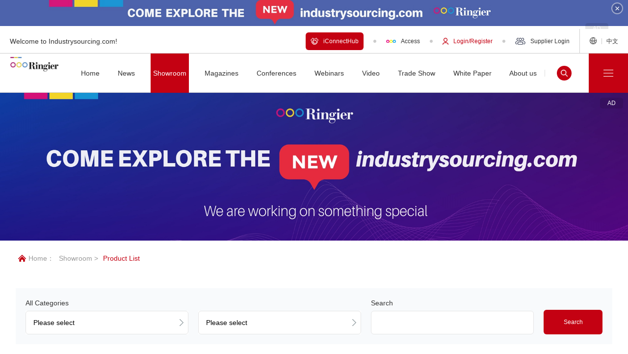

--- FILE ---
content_type: text/html; charset=utf-8
request_url: https://www.industrysourcing.com/product-list.html?cid=223
body_size: 29836
content:
<!doctype html>
<html data-n-head-ssr lang="en" data-n-head="%7B%22lang%22:%7B%22ssr%22:%22en%22%7D%7D">
  <head >
    <meta data-n-head="ssr" data-hid="keywords" name="keywords" content="Industrial product catalog,products list,Industrial Products Directory"><meta data-n-head="ssr" data-hid="description" name="description" content="Ringier Industrial Resources Network provides detailed catalog listing information of high-quality industrial products."><meta data-n-head="ssr" charset="utf-8"><meta data-n-head="ssr" name="viewport" content="width=device-width, initial-scale=1, maximum-scale=1.0,user-scalable=no"><meta data-n-head="ssr" name="format-detection" content="telephone=no"><title>Industrial Product Catalog_ringier industry sourcing</title><link data-n-head="ssr" rel="icon" type="image/x-icon" href="https://image.industrysourcing.cn/favicon.ico"><link data-n-head="ssr" rel="stylesheet" type="text/css" href="https://cdn.bootcss.com/social-share.js/1.0.16/css/share.min.css"><script data-n-head="ssr" src="https://hm.baidu.com/hm.js?7b8a23cf1df32cd8c1101c1a1925675e"></script><script data-n-head="ssr" src="//api.tongjiniao.com/c?_=717015470402654208" async></script><link rel="preload" href="/_nuxt/ef5f301.js" as="script"><link rel="preload" href="/_nuxt/bc45fca.js" as="script"><link rel="preload" href="/_nuxt/css/f92ca45.css" as="style"><link rel="preload" href="/_nuxt/65607ae.js" as="script"><link rel="preload" href="/_nuxt/css/1420a85.css" as="style"><link rel="preload" href="/_nuxt/2b88673.js" as="script"><link rel="preload" href="/_nuxt/css/1fff8af.css" as="style"><link rel="preload" href="/_nuxt/8e50aa6.js" as="script"><link rel="preload" href="/_nuxt/css/1222a4e.css" as="style"><link rel="preload" href="/_nuxt/9669441.js" as="script"><link rel="stylesheet" href="/_nuxt/css/f92ca45.css"><link rel="stylesheet" href="/_nuxt/css/1420a85.css"><link rel="stylesheet" href="/_nuxt/css/1fff8af.css"><link rel="stylesheet" href="/_nuxt/css/1222a4e.css">
  </head>
  <body >
    <div data-server-rendered="true" id="__nuxt"><!----><div id="__layout"><div class="layout"><header data-v-1b612db6><!----> <div class="top box" data-v-1b612db6><p class="pc-show welcome-text" data-v-1b612db6>
      Welcome to Industrysourcing.com!
    </p> <a href="/" class="mobile-show" data-v-1b612db6><img src="/_nuxt/img/enlogo.df1fc26.png" alt="logoTille" data-v-1b612db6></a> <div class="right" data-v-1b612db6><div class="login box pc-show" data-v-1b612db6><!----> <!----> <a href="/showroom/platform" class="fcred btn" data-v-1b612db6><img src="/_nuxt/img/supper.8f63848.png" alt="" class="icon" data-v-1b612db6>iConnectHub
        </a> <a href="http://inquiry.industrysourcing.com/ringier/login.aspx" target="_blank" rel="nofollow" data-v-1b612db6><img src="/_nuxt/img/icon.a73b3eb.png" alt class="icon" data-v-1b612db6>Access</a> <a rel="nofollow" href="http://member.industrysourcing.com/u" target="_blank" class="fcred" data-v-1b612db6><img src="/_nuxt/img/user.08a6b05.png" alt class="icon" data-v-1b612db6>Login/Register</a> <!----> <a rel="nofollow" href="http://supplier.industrysourcing.com" target="_blank" data-v-1b612db6><img src="/_nuxt/img/group.01172f9.png" alt class="icon" data-v-1b612db6>Supplier Login</a></div> <a href="https://www.industrysourcing.cn" class="language pc-show" data-v-1b612db6><img src="/_nuxt/img/language.1467063.png" alt class="icon" data-v-1b612db6> <span data-v-1b612db6><span class="pc-show" data-v-1b612db6>中文</span></span></a> <a href="https://www.industrysourcing.cn" class="mobile-show language-mobile" data-v-1b612db6><img src="/_nuxt/img/language.1467063.png" alt class="icon" data-v-1b612db6> <span data-v-1b612db6><span class="mini-hide" data-v-1b612db6>中文</span></span></a> <div class="menu mobile-show" data-v-1b612db6><span class="menuitem" data-v-1b612db6></span></div></div> <div class="list mobile-show" data-v-1b612db6><a href="/" class="nuxt-link-active" data-v-1b612db6><div class="box" data-v-1b612db6>
          Home
        </div></a> <a href="/articles" data-v-1b612db6><div class="box" data-v-1b612db6><span data-v-1b612db6>
              News
            </span> <!----></div> <!----></a><a href="/showroom" class="nuxt-link-active" data-v-1b612db6><div class="box" data-v-1b612db6><span data-v-1b612db6>
              Showroom
            </span> <!----></div> <!----></a><a href="/magazines" data-v-1b612db6><div class="box" data-v-1b612db6><span data-v-1b612db6>
              Magazines
            </span> <!----></div> <!----></a><a rel="nofollow" target="_blank" href="https://event.industrysourcing.com" data-v-1b612db6><div class="box" data-v-1b612db6><span data-v-1b612db6> Conferences</span> <!----></div> <!----></a><a rel="nofollow" target="_blank" href="https://webinar.industrysourcing.com" data-v-1b612db6><div class="box" data-v-1b612db6><span data-v-1b612db6> Webinars</span> <!----></div> <!----></a><a href="/videos" data-v-1b612db6><div class="box" data-v-1b612db6><span data-v-1b612db6>
              Video
            </span> <!----></div> <!----></a><a href="/tradeshow" data-v-1b612db6><div class="box" data-v-1b612db6><span data-v-1b612db6>
              Trade Show
            </span> <!----></div> <!----></a><a href="/whitepapers" data-v-1b612db6><div class="box" data-v-1b612db6><span data-v-1b612db6>
              White Paper
            </span> <!----></div> <!----></a><a href="/about/intro" data-v-1b612db6><div class="box" data-v-1b612db6><span data-v-1b612db6>
              About us
            </span> <!----></div> <!----></a> <div class="mobile-show bottom" data-v-1b612db6><div class="login box" data-v-1b612db6><a rel="nofollow" href="http://inquiry.industrysourcing.com/ringier/login.aspx" target="_blank" class="fcred" data-v-1b612db6><div class="img center" data-v-1b612db6><img src="/_nuxt/img/icon.a73b3eb.png" alt class="icon" data-v-1b612db6></div>
            Access</a> <a href="/showroom/platform" class="fcred" data-v-1b612db6><div class="img center" data-v-1b612db6><img src="/_nuxt/img/supper.8f63848.png" alt="" class="icon" data-v-1b612db6></div>
            iConnectHub
          </a> <a rel="nofollow" href="http://member.industrysourcing.com/u" target="_blank" class="fcred" data-v-1b612db6><div class="img center" data-v-1b612db6><img src="/_nuxt/img/user.08a6b05.png" alt class="icon" data-v-1b612db6></div>
            Login/Register
            <!----></a> <a rel="nofollow" href="http://supplier.industrysourcing.com" target="_blank" data-v-1b612db6><div class="img center" data-v-1b612db6><img src="/_nuxt/img/group.01172f9.png" alt class="icon" data-v-1b612db6></div>
            Supplier Login</a></div> <!----></div></div></div> <div class="navbar" data-v-1b612db6><div class="block" data-v-1b612db6><div class="category" data-v-1936685f data-v-1b612db6><!----> <div class="nav box en" data-v-1936685f><a href="/articles" class="nav-item" data-v-1936685f><div class="img scale-img" data-v-1936685f><img src="/_nuxt/img/news.381f03c.png" alt="News" data-v-1936685f></div> <span class="name" data-v-1936685f>News</span></a><a href="/showroom" class="nav-item nuxt-link-active" data-v-1936685f><div class="img scale-img" data-v-1936685f><img src="/_nuxt/img/online.96777f3.png" alt="Showroom" data-v-1936685f></div> <span class="name" data-v-1936685f>Showroom</span></a><a href="/magazines" class="nav-item" data-v-1936685f><div class="img scale-img" data-v-1936685f><img src="/_nuxt/img/magazine.dc23e7c.png" alt="Magazines" data-v-1936685f></div> <span class="name" data-v-1936685f>Magazines</span></a><a href="https://event.industrysourcing.com" target="_blank" class="nav-item" data-v-1936685f><div class="img scale-img" data-v-1936685f><img src="/_nuxt/img/meeting.9db1655.png" alt="Conferences" data-v-1936685f></div> <span class="name" data-v-1936685f>Conferences</span></a><a href="https://webinar.industrysourcing.com" target="_blank" class="nav-item" data-v-1936685f><div class="img scale-img" data-v-1936685f><img src="/_nuxt/img/webinar.abfd1eb.png" alt="Webinars" data-v-1936685f></div> <span class="name" data-v-1936685f>Webinars</span></a><a href="/videos" class="nav-item" data-v-1936685f><div class="img scale-img" data-v-1936685f><img src="/_nuxt/img/video.704866b.png" alt="Video" data-v-1936685f></div> <span class="name" data-v-1936685f>Video</span></a><a href="/tradeshow" class="nav-item" data-v-1936685f><div class="img scale-img" data-v-1936685f><img src="/_nuxt/img/exhibition.e680ef6.png" alt="Trade Show" data-v-1936685f></div> <span class="name" data-v-1936685f>Trade Show</span></a><a href="/whitepapers" class="nav-item" data-v-1936685f><div class="img scale-img" data-v-1936685f><img src="/_nuxt/img/whitepaper.b411acf.png" alt="White Paper" data-v-1936685f></div> <span class="name" data-v-1936685f>White Paper</span></a><a href="/about/intro" class="nav-item" data-v-1936685f><div class="img scale-img" data-v-1936685f><img src="/_nuxt/img/about.6b0aae3.png" alt="About us" data-v-1936685f></div> <span class="name" data-v-1936685f>About us</span></a></div></div> <a href="/" data-v-1b612db6><img src="/_nuxt/img/enlogo.df1fc26.png" alt="logoTille" style="max-height:80px;" data-v-1b612db6></a> <div class="list en" data-v-1b612db6><a href="/" class="nuxt-link-active" data-v-1b612db6><span data-v-1b612db6>Home</span></a> <a href="/articles" data-v-1b612db6><span data-v-1b612db6>News</span> <!----></a><a href="/showroom" class="nuxt-link-active" data-v-1b612db6><span data-v-1b612db6>Showroom</span> <!----></a><a href="/magazines" data-v-1b612db6><span data-v-1b612db6>Magazines</span> <!----></a><a rel="nofollow" href="https://event.industrysourcing.com" target="_blank" data-v-1b612db6><span data-v-1b612db6>Conferences</span> <!----></a><a rel="nofollow" href="https://webinar.industrysourcing.com" target="_blank" data-v-1b612db6><span data-v-1b612db6>Webinars</span> <!----></a><a href="/videos" data-v-1b612db6><span data-v-1b612db6>Video</span> <!----></a><a href="/tradeshow" data-v-1b612db6><span data-v-1b612db6>Trade Show</span> <!----></a><a href="/whitepapers" data-v-1b612db6><span data-v-1b612db6>White Paper</span> <!----></a><a href="/about/intro" data-v-1b612db6><span data-v-1b612db6>About us</span> <!----></a></div> <div class="search" data-v-1b612db6><!----> <!----> <div class="search-btn" data-v-1b612db6><img src="/_nuxt/img/search.19ea480.png" alt class="icon" data-v-1b612db6></div></div></div> <div class="industry" data-v-1b612db6><div class="all" data-v-1b612db6><div data-v-1b612db6><img src="/_nuxt/img/expand.f1ca085.png" alt class="icon" data-v-1b612db6> <span class="text" data-v-1b612db6> All Categories</span></div></div> <div class="list" data-v-1b612db6></div> <!----></div> <div data-v-1b612db6></div></div></header> <div class="float-bar-wrapper" data-v-2260da50><div class="float-bar en" data-v-2260da50><a href="/showroom/platform" class="item" data-v-2260da50><div class="block" data-v-2260da50><img src="/_nuxt/img/supper-white.95bb5bb.png" alt="" data-v-2260da50> <p class="title" data-v-2260da50>
          iConnectHub
        </p></div></a> <a href="https://member.industrysourcing.com/u" target="_blank" class="item" data-v-2260da50><div class="block" data-v-2260da50><img src="/_nuxt/img/user-white.645b139.png" alt data-v-2260da50> <p class="title" data-v-2260da50>Login/Register</p></div></a> <div class="item" data-v-2260da50><div class="block" data-v-2260da50><img src="/_nuxt/img/wechat.f80dbb0.png" alt data-v-2260da50> <p class="title" data-v-2260da50>
          WeChat
        </p></div> <div class="hover-block" data-v-2260da50><img src="/_nuxt/img/gzh.77131d7.png" alt data-v-2260da50> <p class="title" data-v-2260da50>
          For more information, follow us on WeChat
        </p></div></div> <div class="item" data-v-2260da50><div class="block" data-v-2260da50><img src="/_nuxt/img/qr-code.9b0215d.png" alt data-v-2260da50> <p class="title" data-v-2260da50>
          Connect
        </p></div> <div class="hover-block" data-v-2260da50><img src="/_nuxt/img/sec-code.51fbd77.png" alt data-v-2260da50> <p class="title" data-v-2260da50>
          For more information, contact us on WeChat
        </p></div></div> <div class="item" data-v-2260da50><div class="block" data-v-2260da50><img src="/_nuxt/img/mail.c386adb.png" alt data-v-2260da50> <p class="title" data-v-2260da50>
          Email
        </p></div> <div class="hover-block" data-v-2260da50><p class="title" data-v-2260da50>
          You can contact us
          <span data-v-2260da50>info@ringiertrade.com</span></p></div></div> <div class="item" data-v-2260da50><div class="block" data-v-2260da50><img src="/_nuxt/img/phone-call.df7063f.png" alt data-v-2260da50> <p class="title" data-v-2260da50>
          Phone
        </p></div> <div class="hover-block" data-v-2260da50><div class="title" data-v-2260da50><p data-v-2260da50>Contact Us</p> <p data-v-2260da50>86-21 6289-5533 x 269</p> <p data-v-2260da50>Suggestions or Comments</p> <p data-v-2260da50>86-20 2885 5256</p></div></div></div> <div class="item" data-v-2260da50><div class="block" data-v-2260da50><img src="/_nuxt/img/arrow-up.fbaf9de.png" alt data-v-2260da50> <p class="title" data-v-2260da50>
          Top
        </p></div></div> <div class="popup-btn" data-v-2260da50><img src="/_nuxt/img/next.0fcef37.png" alt data-v-2260da50></div></div> <!----></div> <div class="product page" data-v-e2f9e96e><div data-v-e2f9e96e><!----> <div class="top-banner"><!----> <div class="advertising-img en"><a href="javascript:;"><img src="https://image.industrysourcing.cn/uploads/banners/20231101/cbbcf8693648ab84d83982179373c20a.jpg" alt="ringier"></a></div></div></div> <div class="nav wrap mt20" data-v-e2f9e96e><a href="/" data-v-e2f9e96e><img src="/_nuxt/img/home.bbe351e.png" alt data-v-e2f9e96e><span data-v-e2f9e96e>
        Home：</span></a> <a href="/showroom" data-v-e2f9e96e>Showroom &gt;</a> <a href="/showroom/products" class="fcred" data-v-e2f9e96e>Product List</a></div> <div class="search-options wrap" data-v-24f078d9 data-v-e2f9e96e><button class="btn-blue mobile-show" data-v-24f078d9><span data-v-24f078d9>Search</span> <img src="/_nuxt/img/next.0fcef37.png" alt data-v-24f078d9></button> <div class="content" data-v-24f078d9><div class="block box" data-v-24f078d9><div class="condition" data-v-24f078d9><p data-v-24f078d9>All Categories</p> <div class="custom-select" data-v-37d93903 data-v-24f078d9><div class="box" data-v-37d93903><input type="text" readonly="readonly" placeholder="Please select " value="Please select " class="input" data-v-37d93903> <div class="options" data-v-37d93903><span style="display:none;" data-v-37d93903>Please select </span> </div> <img src="/_nuxt/img/next2.19bfc5a.png" alt data-v-37d93903></div></div></div> <div class="condition" data-v-24f078d9><p data-v-24f078d9> </p> <div class="custom-select" data-v-37d93903 data-v-24f078d9><div class="box" data-v-37d93903><input type="text" readonly="readonly" placeholder="Please select " value="Please select " class="input" data-v-37d93903> <div class="options" data-v-37d93903><span style="display:none;" data-v-37d93903>Please select </span> </div> <img src="/_nuxt/img/next2.19bfc5a.png" alt data-v-37d93903></div></div></div> <div class="condition" data-v-24f078d9><p data-v-24f078d9>Search</p> <input type="text" value="" data-v-24f078d9></div> <button data-v-24f078d9>
        Search
      </button></div> <!----></div></div> <div class="wrap mt60" data-v-e2f9e96e><div class="tabs" data-v-e2f9e96e><div class="tab curr" data-v-e2f9e96e>
        Product List
      </div></div> <main data-v-e2f9e96e><!----> <div class="list" data-v-e2f9e96e><a href="/showroom/products/info/103538" target="_blank" class="item p" data-v-a581da16 data-v-e2f9e96e><div class="img" data-v-a581da16><img src="https://image.industrysourcing.cn/uploads/news/20260108/d86d4d551468d33b8e6c9a3755d0101f.png" alt="3D Laser Cutting M/C" data-v-a581da16></div> <div class="text" data-v-a581da16><p class="title" data-v-a581da16>3D Laser Cutting M/C</p> <p class="description" data-v-a581da16>
      3D Laser Cutting M/C
    </p> <div class="bottom box" data-v-a581da16><div class="label-list" data-v-a581da16><span class="tag-red" data-v-a581da16>Metalworking</span><span class="tag-red" data-v-a581da16>Software &amp; CNC System</span><span class="tag-red" data-v-a581da16>Metal Materials</span><span class="tag-red" data-v-a581da16>Measuring &amp; Control System</span><span class="tag-red" data-v-a581da16>Industrial Robots &amp; Automation Equipment</span></div> <button class="btn-red-plain" data-v-a581da16>
        Collection Product
      </button></div></div></a><a href="/showroom/products/info/103537" target="_blank" class="item p" data-v-a581da16 data-v-e2f9e96e><div class="img" data-v-a581da16><img src="https://image.industrysourcing.cn/uploads/news/20260108/1c4bbc816dda5768c834e0fe13d90183.png" alt="AUTO 63" data-v-a581da16></div> <div class="text" data-v-a581da16><p class="title" data-v-a581da16>AUTO 63</p> <p class="description" data-v-a581da16>
      *HORSE POWER: 11.7HP
    </p> <div class="bottom box" data-v-a581da16><div class="label-list" data-v-a581da16><span class="tag-red" data-v-a581da16>Metalworking</span><span class="tag-red" data-v-a581da16>Software &amp; CNC System</span><span class="tag-red" data-v-a581da16>Metal Materials</span><span class="tag-red" data-v-a581da16>Measuring &amp; Control System</span><span class="tag-red" data-v-a581da16>Industrial Robots &amp; Automation Equipment</span></div> <button class="btn-red-plain" data-v-a581da16>
        Collection Product
      </button></div></div></a><a href="/showroom/products/info/103536" target="_blank" class="item p" data-v-a581da16 data-v-e2f9e96e><div class="img" data-v-a581da16><img src="https://image.industrysourcing.cn/uploads/news/20260108/378c500aa28712bc7e6385a2476ee00c.png" alt="AUTO 38" data-v-a581da16></div> <div class="text" data-v-a581da16><p class="title" data-v-a581da16>AUTO 38</p> <p class="description" data-v-a581da16>
      *HORSE POWER: 6HP
    </p> <div class="bottom box" data-v-a581da16><div class="label-list" data-v-a581da16><span class="tag-red" data-v-a581da16>Metalworking</span><span class="tag-red" data-v-a581da16>Software &amp; CNC System</span><span class="tag-red" data-v-a581da16>Measuring &amp; Control System</span><span class="tag-red" data-v-a581da16>Metal Materials</span><span class="tag-red" data-v-a581da16>Industrial Robots &amp; Automation Equipment</span></div> <button class="btn-red-plain" data-v-a581da16>
        Collection Product
      </button></div></div></a><a href="/showroom/products/info/103535" target="_blank" class="item p" data-v-a581da16 data-v-e2f9e96e><div class="img" data-v-a581da16><img src="https://image.industrysourcing.cn/uploads/news/20260108/3e8fcdc57155e1ebfc8db8f2ba490701.png" alt="CNC 50" data-v-a581da16></div> <div class="text" data-v-a581da16><p class="title" data-v-a581da16>CNC 50</p> <p class="description" data-v-a581da16>
      LCD TOUCH SCREEN：
17” color touch screen with multiple languages for option.
    </p> <div class="bottom box" data-v-a581da16><div class="label-list" data-v-a581da16><span class="tag-red" data-v-a581da16>Metalworking</span><span class="tag-red" data-v-a581da16>Software &amp; CNC System</span><span class="tag-red" data-v-a581da16>Metal Materials</span><span class="tag-red" data-v-a581da16>Measuring &amp; Control System</span><span class="tag-red" data-v-a581da16>Industrial Robots &amp; Automation Equipment</span></div> <button class="btn-red-plain" data-v-a581da16>
        Collection Product
      </button></div></div></a><a href="/showroom/products/info/103534" target="_blank" class="item p" data-v-a581da16 data-v-e2f9e96e><div class="img" data-v-a581da16><img src="https://image.industrysourcing.cn/uploads/news/20260108/1ca432873a9a946b74f7a9abcc44cf24.png" alt="CNC 38" data-v-a581da16></div> <div class="text" data-v-a581da16><p class="title" data-v-a581da16>CNC 38</p> <p class="description" data-v-a581da16>
      LCD TOUCH SCREEN：
17” color touch screen with multiple languages for option.
PLC based with WIN CE / NET friendly use programming.
    </p> <div class="bottom box" data-v-a581da16><div class="label-list" data-v-a581da16><span class="tag-red" data-v-a581da16>Metalworking</span><span class="tag-red" data-v-a581da16>Measuring &amp; Control System</span><span class="tag-red" data-v-a581da16>Metal Materials</span><span class="tag-red" data-v-a581da16>Software &amp; CNC System</span><span class="tag-red" data-v-a581da16>Industrial Robots &amp; Automation Equipment</span></div> <button class="btn-red-plain" data-v-a581da16>
        Collection Product
      </button></div></div></a><a href="/showroom/products/info/103529" target="_blank" class="item p" data-v-a581da16 data-v-e2f9e96e><div class="img" data-v-a581da16><img src="https://image.industrysourcing.cn/uploads/news/20251114/bd1a8fa31e37c202e26621f96d95ac0b.png" alt="Automatic Box Packer" data-v-a581da16></div> <div class="text" data-v-a581da16><p class="title" data-v-a581da16>Automatic Box Packer</p> <p class="description" data-v-a581da16>
      Human-Computer Interaction Design.
    </p> <div class="bottom box" data-v-a581da16><div class="label-list" data-v-a581da16><span class="tag-red" data-v-a581da16>Food &amp; Beverage</span><span class="tag-red" data-v-a581da16>Factory Automation Equipment</span><span class="tag-red" data-v-a581da16>Packaging Equipment &amp; Materials</span></div> <button class="btn-red-plain" data-v-a581da16>
        Collection Product
      </button></div></div></a><a href="/showroom/products/info/103528" target="_blank" class="item p" data-v-a581da16 data-v-e2f9e96e><div class="img" data-v-a581da16><img src="https://image.industrysourcing.cn/uploads/news/20251114/c60f6508ad7202bf92f7e4d0aa83f0dd.png" alt="Automatic Weight Inspection Machine" data-v-a581da16></div> <div class="text" data-v-a581da16><p class="title" data-v-a581da16>Automatic Weight Inspection Machine</p> <p class="description" data-v-a581da16>
      The large processing range comprises all well packed products in carton, box or plastic basket.
    </p> <div class="bottom box" data-v-a581da16><div class="label-list" data-v-a581da16><span class="tag-red" data-v-a581da16>Food &amp; Beverage</span><span class="tag-red" data-v-a581da16>Factory Automation Equipment</span><span class="tag-red" data-v-a581da16>Packaging Equipment &amp; Materials</span></div> <button class="btn-red-plain" data-v-a581da16>
        Collection Product
      </button></div></div></a><a href="/showroom/products/info/103527" target="_blank" class="item p" data-v-a581da16 data-v-e2f9e96e><div class="img" data-v-a581da16><img src="https://image.industrysourcing.cn/uploads/news/20251114/9158928ebc410622611b6d2ab3403e6c.png" alt="Low Level Empty Bottle Depalletizer Machine" data-v-a581da16></div> <div class="text" data-v-a581da16><p class="title" data-v-a581da16>Low Level Empty Bottle Depalletizer Machine</p> <p class="description" data-v-a581da16>
      Sa Fwu De-Palletisers are capable of de-palletising a multitude of bottle types in a method, which is gentle on the products. The large processing range comprises Cans, PE, PET and Glass Bottles etc.
    </p> <div class="bottom box" data-v-a581da16><div class="label-list" data-v-a581da16><span class="tag-red" data-v-a581da16>Food &amp; Beverage</span><span class="tag-red" data-v-a581da16>Factory Automation Equipment</span><span class="tag-red" data-v-a581da16>Packaging Equipment &amp; Materials</span></div> <button class="btn-red-plain" data-v-a581da16>
        Collection Product
      </button></div></div></a><a href="/showroom/products/info/103526" target="_blank" class="item p" data-v-a581da16 data-v-e2f9e96e><div class="img" data-v-a581da16><img src="https://image.industrysourcing.cn/uploads/news/20251114/bcbc7b8c1a76d773e4de2be76a2c55f5.png" alt="Low Level Palletizer Machine" data-v-a581da16></div> <div class="text" data-v-a581da16><p class="title" data-v-a581da16>Low Level Palletizer Machine</p> <p class="description" data-v-a581da16>
      Designed for stacking various types of carton, box and plastic basket.
    </p> <div class="bottom box" data-v-a581da16><div class="label-list" data-v-a581da16><span class="tag-red" data-v-a581da16>Food &amp; Beverage</span><span class="tag-red" data-v-a581da16>Packaging Equipment &amp; Materials</span><span class="tag-red" data-v-a581da16>Factory Automation Equipment</span></div> <button class="btn-red-plain" data-v-a581da16>
        Collection Product
      </button></div></div></a><a href="/showroom/products/info/103525" target="_blank" class="item p" data-v-a581da16 data-v-e2f9e96e><div class="img" data-v-a581da16><img src="https://image.industrysourcing.cn/uploads/news/20251114/ffdb1931c6e0f38d595c708295217867.jpg" alt="Automatic High Speed Case Packer" data-v-a581da16></div> <div class="text" data-v-a581da16><p class="title" data-v-a581da16>Automatic High Speed Case Packer</p> <p class="description" data-v-a581da16>
      Human-Computer Interaction Design.
    </p> <div class="bottom box" data-v-a581da16><div class="label-list" data-v-a581da16><span class="tag-red" data-v-a581da16>Food &amp; Beverage</span><span class="tag-red" data-v-a581da16>Packaging Equipment &amp; Materials</span><span class="tag-red" data-v-a581da16>Factory Automation Equipment</span></div> <button class="btn-red-plain" data-v-a581da16>
        Collection Product
      </button></div></div></a><a href="/showroom/products/info/103522" target="_blank" class="item p" data-v-a581da16 data-v-e2f9e96e><div class="img" data-v-a581da16><img src="https://image.industrysourcing.cn/uploads/news/20251021/1ae904e22e8d57f5f1ae5ddf89673742.jpg" alt="Conveyor System- Wedge conveyor" data-v-a581da16></div> <div class="text" data-v-a581da16><p class="title" data-v-a581da16>Conveyor System- Wedge conveyor</p> <p class="description" data-v-a581da16>
      Wedge conveyor that grips the package on both sides and conveys it upward or downward.
    </p> <div class="bottom box" data-v-a581da16><div class="label-list" data-v-a581da16><span class="tag-red" data-v-a581da16>Plastics &amp; Rubber</span><span class="tag-red" data-v-a581da16>Plastics Machinery</span><span class="tag-red" data-v-a581da16>Packaging</span><span class="tag-red" data-v-a581da16>Packaging Printing</span><span class="tag-red" data-v-a581da16>Packaging Design</span><span class="tag-red" data-v-a581da16>Packaging Materials</span><span class="tag-red" data-v-a581da16>Personal Care</span><span class="tag-red" data-v-a581da16>Processing Equipment</span><span class="tag-red" data-v-a581da16>Packaging Equipment &amp; Materials</span><span class="tag-red" data-v-a581da16>Inspection and Testing Technology</span><span class="tag-red" data-v-a581da16>Others</span><span class="tag-red" data-v-a581da16>Food &amp; Beverage</span><span class="tag-red" data-v-a581da16>Food &amp; Beverage Ingredients</span><span class="tag-red" data-v-a581da16>Food Processing &amp; Equipment</span><span class="tag-red" data-v-a581da16>Beverage Processing &amp; Equipment</span><span class="tag-red" data-v-a581da16>Packaging Equipment &amp; Materials</span><span class="tag-red" data-v-a581da16>Food Safety &amp; Testing Technology</span><span class="tag-red" data-v-a581da16>Factory Automation Equipment</span><span class="tag-red" data-v-a581da16>Others</span><span class="tag-red" data-v-a581da16>Metalworking</span><span class="tag-red" data-v-a581da16>Nonwoven</span><span class="tag-red" data-v-a581da16>Machinery &amp; Accessories</span><span class="tag-red" data-v-a581da16>Coatings &amp; Ink</span><span class="tag-red" data-v-a581da16>Factory Management</span><span class="tag-red" data-v-a581da16>Production equipment</span><span class="tag-red" data-v-a581da16>Molds &amp; Components</span><span class="tag-red" data-v-a581da16>Materials Handling,  Measuring &amp; Testing</span><span class="tag-red" data-v-a581da16>Other Machinery Equipment</span></div> <button class="btn-red-plain" data-v-a581da16>
        Collection Product
      </button></div></div></a><a href="/showroom/products/info/103521" target="_blank" class="item p" data-v-a581da16 data-v-e2f9e96e><div class="img" data-v-a581da16><img src="https://image.industrysourcing.cn/uploads/news/20251021/809a6b116f0bc8c8cd55dc75c0b7f795.jpg" alt="Conveyor System- climbing and lifting" data-v-a581da16></div> <div class="text" data-v-a581da16><p class="title" data-v-a581da16>Conveyor System- climbing and lifting</p> <p class="description" data-v-a581da16>
      Applications of cigarette climbing and lifting.
    </p> <div class="bottom box" data-v-a581da16><div class="label-list" data-v-a581da16><span class="tag-red" data-v-a581da16>Plastics &amp; Rubber</span><span class="tag-red" data-v-a581da16>Plastics Machinery</span><span class="tag-red" data-v-a581da16>Molds &amp; Components</span><span class="tag-red" data-v-a581da16>Materials Handling,  Measuring &amp; Testing</span><span class="tag-red" data-v-a581da16>Other Machinery Equipment</span><span class="tag-red" data-v-a581da16>Coatings &amp; Ink</span><span class="tag-red" data-v-a581da16>Production equipment</span><span class="tag-red" data-v-a581da16>Factory Management</span><span class="tag-red" data-v-a581da16>Nonwoven</span><span class="tag-red" data-v-a581da16>Machinery &amp; Accessories</span><span class="tag-red" data-v-a581da16>Metalworking</span><span class="tag-red" data-v-a581da16>Food &amp; Beverage</span><span class="tag-red" data-v-a581da16>Food &amp; Beverage Ingredients</span><span class="tag-red" data-v-a581da16>Food Processing &amp; Equipment</span><span class="tag-red" data-v-a581da16>Beverage Processing &amp; Equipment</span><span class="tag-red" data-v-a581da16>Packaging Equipment &amp; Materials</span><span class="tag-red" data-v-a581da16>Food Safety &amp; Testing Technology</span><span class="tag-red" data-v-a581da16>Factory Automation Equipment</span><span class="tag-red" data-v-a581da16>Others</span><span class="tag-red" data-v-a581da16>Personal Care</span><span class="tag-red" data-v-a581da16>Processing Equipment</span><span class="tag-red" data-v-a581da16>Packaging Equipment &amp; Materials</span><span class="tag-red" data-v-a581da16>Inspection and Testing Technology</span><span class="tag-red" data-v-a581da16>Others</span><span class="tag-red" data-v-a581da16>Packaging</span><span class="tag-red" data-v-a581da16>Packaging Printing</span><span class="tag-red" data-v-a581da16>Packaging Design</span><span class="tag-red" data-v-a581da16>Packaging Materials</span></div> <button class="btn-red-plain" data-v-a581da16>
        Collection Product
      </button></div></div></a><a href="/showroom/products/info/103520" target="_blank" class="item p" data-v-a581da16 data-v-e2f9e96e><div class="img" data-v-a581da16><img src="https://image.industrysourcing.cn/uploads/news/20251021/370597a8ad0ef4360b27322bdb16b35a.jpg" alt="Conveyor System- Buffer table" data-v-a581da16></div> <div class="text" data-v-a581da16><p class="title" data-v-a581da16>Conveyor System- Buffer table</p> <p class="description" data-v-a581da16>
      The product requires delayed conveying for accumulation purposes.
    </p> <div class="bottom box" data-v-a581da16><div class="label-list" data-v-a581da16><span class="tag-red" data-v-a581da16>Plastics &amp; Rubber</span><span class="tag-red" data-v-a581da16>Plastics Machinery</span><span class="tag-red" data-v-a581da16>Molds &amp; Components</span><span class="tag-red" data-v-a581da16>Materials Handling,  Measuring &amp; Testing</span><span class="tag-red" data-v-a581da16>Other Machinery Equipment</span><span class="tag-red" data-v-a581da16>Coatings &amp; Ink</span><span class="tag-red" data-v-a581da16>Production equipment</span><span class="tag-red" data-v-a581da16>Factory Management</span><span class="tag-red" data-v-a581da16>Nonwoven</span><span class="tag-red" data-v-a581da16>Machinery &amp; Accessories</span><span class="tag-red" data-v-a581da16>Metalworking</span><span class="tag-red" data-v-a581da16>Food &amp; Beverage</span><span class="tag-red" data-v-a581da16>Food &amp; Beverage Ingredients</span><span class="tag-red" data-v-a581da16>Food Processing &amp; Equipment</span><span class="tag-red" data-v-a581da16>Beverage Processing &amp; Equipment</span><span class="tag-red" data-v-a581da16>Food Safety &amp; Testing Technology</span><span class="tag-red" data-v-a581da16>Packaging Equipment &amp; Materials</span><span class="tag-red" data-v-a581da16>Factory Automation Equipment</span><span class="tag-red" data-v-a581da16>Others</span><span class="tag-red" data-v-a581da16>Personal Care</span><span class="tag-red" data-v-a581da16>Processing Equipment</span><span class="tag-red" data-v-a581da16>Packaging Equipment &amp; Materials</span><span class="tag-red" data-v-a581da16>Inspection and Testing Technology</span><span class="tag-red" data-v-a581da16>Others</span><span class="tag-red" data-v-a581da16>Packaging</span><span class="tag-red" data-v-a581da16>Packaging Printing</span><span class="tag-red" data-v-a581da16>Packaging Design</span><span class="tag-red" data-v-a581da16>Packaging Materials</span></div> <button class="btn-red-plain" data-v-a581da16>
        Collection Product
      </button></div></div></a><a href="/showroom/products/info/103519" target="_blank" class="item p" data-v-a581da16 data-v-e2f9e96e><div class="img" data-v-a581da16><img src="https://image.industrysourcing.cn/uploads/news/20251021/2f2986a473199003f0e011af93e202f7.png" alt="Conveyor System- Spiral" data-v-a581da16></div> <div class="text" data-v-a581da16><p class="title" data-v-a581da16>Conveyor System- Spiral</p> <p class="description" data-v-a581da16>
      REDUCED SPACE REQUIRED FOR CLIMBING
THE SPIRAL CAN REDUCE THE SPACE REQUIRED OF THE TRADITIONAL
    </p> <div class="bottom box" data-v-a581da16><div class="label-list" data-v-a581da16><span class="tag-red" data-v-a581da16>Plastics &amp; Rubber</span><span class="tag-red" data-v-a581da16>Plastics Machinery</span><span class="tag-red" data-v-a581da16>Molds &amp; Components</span><span class="tag-red" data-v-a581da16>Packaging</span><span class="tag-red" data-v-a581da16>Packaging Printing</span><span class="tag-red" data-v-a581da16>Packaging Design</span><span class="tag-red" data-v-a581da16>Packaging Materials</span><span class="tag-red" data-v-a581da16>Personal Care</span><span class="tag-red" data-v-a581da16>Processing Equipment</span><span class="tag-red" data-v-a581da16>Packaging Equipment &amp; Materials</span><span class="tag-red" data-v-a581da16>Inspection and Testing Technology</span><span class="tag-red" data-v-a581da16>Others</span><span class="tag-red" data-v-a581da16>Food &amp; Beverage</span><span class="tag-red" data-v-a581da16>Food &amp; Beverage Ingredients</span><span class="tag-red" data-v-a581da16>Food Processing &amp; Equipment</span><span class="tag-red" data-v-a581da16>Beverage Processing &amp; Equipment</span><span class="tag-red" data-v-a581da16>Packaging Equipment &amp; Materials</span><span class="tag-red" data-v-a581da16>Food Safety &amp; Testing Technology</span><span class="tag-red" data-v-a581da16>Others</span><span class="tag-red" data-v-a581da16>Factory Automation Equipment</span><span class="tag-red" data-v-a581da16>Metalworking</span><span class="tag-red" data-v-a581da16>Nonwoven</span><span class="tag-red" data-v-a581da16>Machinery &amp; Accessories</span><span class="tag-red" data-v-a581da16>Coatings &amp; Ink</span><span class="tag-red" data-v-a581da16>Production equipment</span><span class="tag-red" data-v-a581da16>Factory Management</span><span class="tag-red" data-v-a581da16>Materials Handling,  Measuring &amp; Testing</span><span class="tag-red" data-v-a581da16>Other Machinery Equipment</span></div> <button class="btn-red-plain" data-v-a581da16>
        Collection Product
      </button></div></div></a><a href="/showroom/products/info/103518" target="_blank" class="item p" data-v-a581da16 data-v-e2f9e96e><div class="img" data-v-a581da16><img src="https://image.industrysourcing.cn/uploads/news/20251021/aac1dbfebfe40e90e07895310a2bc9f1.jpg" alt="Conveyor System" data-v-a581da16></div> <div class="text" data-v-a581da16><p class="title" data-v-a581da16>Conveyor System</p> <p class="description" data-v-a581da16>
      Manufacturer &amp; Exporter
Standard &amp; Modular Components.
Easy Installation and Adjustment.
Reliable Quality and Reasonable Price.
    </p> <div class="bottom box" data-v-a581da16><div class="label-list" data-v-a581da16><span class="tag-red" data-v-a581da16>Plastics &amp; Rubber</span><span class="tag-red" data-v-a581da16>Plastics Machinery</span><span class="tag-red" data-v-a581da16>Molds &amp; Components</span><span class="tag-red" data-v-a581da16>Materials Handling,  Measuring &amp; Testing</span><span class="tag-red" data-v-a581da16>Other Machinery Equipment</span><span class="tag-red" data-v-a581da16>Coatings &amp; Ink</span><span class="tag-red" data-v-a581da16>Production equipment</span><span class="tag-red" data-v-a581da16>Factory Management</span><span class="tag-red" data-v-a581da16>Nonwoven</span><span class="tag-red" data-v-a581da16>Machinery &amp; Accessories</span><span class="tag-red" data-v-a581da16>Metalworking</span><span class="tag-red" data-v-a581da16>Food &amp; Beverage</span><span class="tag-red" data-v-a581da16>Food &amp; Beverage Ingredients</span><span class="tag-red" data-v-a581da16>Food Processing &amp; Equipment</span><span class="tag-red" data-v-a581da16>Beverage Processing &amp; Equipment</span><span class="tag-red" data-v-a581da16>Food Safety &amp; Testing Technology</span><span class="tag-red" data-v-a581da16>Packaging Equipment &amp; Materials</span><span class="tag-red" data-v-a581da16>Others</span><span class="tag-red" data-v-a581da16>Factory Automation Equipment</span><span class="tag-red" data-v-a581da16>Personal Care</span><span class="tag-red" data-v-a581da16>Processing Equipment</span><span class="tag-red" data-v-a581da16>Packaging Equipment &amp; Materials</span><span class="tag-red" data-v-a581da16>Inspection and Testing Technology</span><span class="tag-red" data-v-a581da16>Others</span><span class="tag-red" data-v-a581da16>Packaging</span><span class="tag-red" data-v-a581da16>Packaging Printing</span><span class="tag-red" data-v-a581da16>Packaging Design</span><span class="tag-red" data-v-a581da16>Packaging Materials</span></div> <button class="btn-red-plain" data-v-a581da16>
        Collection Product
      </button></div></div></a><a href="/showroom/products/info/103511" target="_blank" class="item p" data-v-a581da16 data-v-e2f9e96e><div class="img" data-v-a581da16><img src="https://image.industrysourcing.cn/uploads/news/20251010/c532d799ef612d642390be091d871ff3.jpg" alt="ALLROUNDER TREND" data-v-a581da16></div> <div class="text" data-v-a581da16><p class="title" data-v-a581da16>ALLROUNDER TREND</p> <p class="description" data-v-a581da16>
      ALLROUNDER TREND – the completely reimagined electric injection moulding machine that sets a new benchmark for performance, simplicity, and efficiency.
    </p> <div class="bottom box" data-v-a581da16><div class="label-list" data-v-a581da16><span class="tag-red" data-v-a581da16>Plastics &amp; Rubber</span><span class="tag-red" data-v-a581da16>Plastics Machinery</span></div> <button class="btn-red-plain" data-v-a581da16>
        Collection Product
      </button></div></div></a><a href="/showroom/products/info/103497" target="_blank" class="item p" data-v-a581da16 data-v-e2f9e96e><div class="img" data-v-a581da16><img src="https://image.industrysourcing.cn/uploads/news/20250714/077f82c908a4910d94b86e1471cb220a.png" alt="No spraying ASA : weak metal effect" data-v-a581da16></div> <div class="text" data-v-a581da16><p class="title" data-v-a581da16>No spraying ASA : weak metal effect</p> <p class="description" data-v-a581da16>
      It is is a spray-free aesthetic plastic through injection molding ,extrusion and one-time molding.
    </p> <div class="bottom box" data-v-a581da16><div class="label-list" data-v-a581da16><span class="tag-red" data-v-a581da16>Plastics &amp; Rubber</span><span class="tag-red" data-v-a581da16>Low-altitude Economy</span><span class="tag-red" data-v-a581da16>Compounding</span><span class="tag-red" data-v-a581da16>Plastics Recycling</span><span class="tag-red" data-v-a581da16>Reinforced Plastics</span><span class="tag-red" data-v-a581da16>Plastics Machinery</span><span class="tag-red" data-v-a581da16>Molds &amp; Components</span><span class="tag-red" data-v-a581da16>Materials Handling,  Measuring &amp; Testing</span><span class="tag-red" data-v-a581da16>Raw Materials &amp; Compounds</span><span class="tag-red" data-v-a581da16>Additives &amp; Masterbatches</span><span class="tag-red" data-v-a581da16>Other Machinery Equipment</span><span class="tag-red" data-v-a581da16>Others</span><span class="tag-red" data-v-a581da16>Coatings &amp; Ink</span><span class="tag-red" data-v-a581da16>Resins</span><span class="tag-red" data-v-a581da16>Nonwoven</span><span class="tag-red" data-v-a581da16>Raw materials</span><span class="tag-red" data-v-a581da16>Metalworking</span><span class="tag-red" data-v-a581da16>Others</span><span class="tag-red" data-v-a581da16>Semiconductor / Electronic Chip</span><span class="tag-red" data-v-a581da16>Electronic Design Automation (EDA)</span><span class="tag-red" data-v-a581da16>Intellectual Property (IP) based Electronic Design Automation (EDA) software</span></div> <button class="btn-red-plain" data-v-a581da16>
        Collection Product
      </button></div></div></a><a href="/showroom/products/info/103496" target="_blank" class="item p" data-v-a581da16 data-v-e2f9e96e><div class="img" data-v-a581da16><img src="https://image.industrysourcing.cn/uploads/news/20250714/c6adfe4eab1c179af1c88ad6642a96f1.png" alt="PCR ASA" data-v-a581da16></div> <div class="text" data-v-a581da16><p class="title" data-v-a581da16>PCR ASA</p> <p class="description" data-v-a581da16>
      It is is a spray-free aesthetic plastic through injection molding ,extrusion and one-time molding.
    </p> <div class="bottom box" data-v-a581da16><div class="label-list" data-v-a581da16><span class="tag-red" data-v-a581da16>Plastics &amp; Rubber</span><span class="tag-red" data-v-a581da16>Low-altitude Economy</span><span class="tag-red" data-v-a581da16>Compounding</span><span class="tag-red" data-v-a581da16>Plastics Recycling</span><span class="tag-red" data-v-a581da16>Reinforced Plastics</span><span class="tag-red" data-v-a581da16>Plastics Machinery</span><span class="tag-red" data-v-a581da16>Molds &amp; Components</span><span class="tag-red" data-v-a581da16>Raw Materials &amp; Compounds</span><span class="tag-red" data-v-a581da16>Materials Handling,  Measuring &amp; Testing</span><span class="tag-red" data-v-a581da16>Additives &amp; Masterbatches</span><span class="tag-red" data-v-a581da16>Other Machinery Equipment</span><span class="tag-red" data-v-a581da16>Others</span><span class="tag-red" data-v-a581da16>Coatings &amp; Ink</span><span class="tag-red" data-v-a581da16>Resins</span><span class="tag-red" data-v-a581da16>Nonwoven</span><span class="tag-red" data-v-a581da16>Raw materials</span><span class="tag-red" data-v-a581da16>Metalworking</span><span class="tag-red" data-v-a581da16>Others</span><span class="tag-red" data-v-a581da16>Semiconductor / Electronic Chip</span><span class="tag-red" data-v-a581da16>Electronic Design Automation (EDA)</span><span class="tag-red" data-v-a581da16>Intellectual Property (IP) based Electronic Design Automation (EDA) software</span></div> <button class="btn-red-plain" data-v-a581da16>
        Collection Product
      </button></div></div></a><a href="/showroom/products/info/103495" target="_blank" class="item p" data-v-a581da16 data-v-e2f9e96e><div class="img" data-v-a581da16><img src="https://image.industrysourcing.cn/uploads/news/20250714/306b1809df5ff5a7b448db6c4234dac7.jpg" alt="No spraying PP: Natural texture villus" data-v-a581da16></div> <div class="text" data-v-a581da16><p class="title" data-v-a581da16>No spraying PP: Natural texture villus</p> <p class="description" data-v-a581da16>
      It is is a spray-free aesthetic plastic through injection molding ,extrusion and one-time molding.
    </p> <div class="bottom box" data-v-a581da16><div class="label-list" data-v-a581da16><span class="tag-red" data-v-a581da16>Plastics &amp; Rubber</span><span class="tag-red" data-v-a581da16>Low-altitude Economy</span><span class="tag-red" data-v-a581da16>Compounding</span><span class="tag-red" data-v-a581da16>Plastics Recycling</span><span class="tag-red" data-v-a581da16>Reinforced Plastics</span><span class="tag-red" data-v-a581da16>Plastics Machinery</span><span class="tag-red" data-v-a581da16>Molds &amp; Components</span><span class="tag-red" data-v-a581da16>Additives &amp; Masterbatches</span><span class="tag-red" data-v-a581da16>Raw Materials &amp; Compounds</span><span class="tag-red" data-v-a581da16>Materials Handling,  Measuring &amp; Testing</span><span class="tag-red" data-v-a581da16>Others</span><span class="tag-red" data-v-a581da16>Other Machinery Equipment</span><span class="tag-red" data-v-a581da16>Coatings &amp; Ink</span><span class="tag-red" data-v-a581da16>Resins</span><span class="tag-red" data-v-a581da16>Nonwoven</span><span class="tag-red" data-v-a581da16>Raw materials</span><span class="tag-red" data-v-a581da16>Metalworking</span><span class="tag-red" data-v-a581da16>Others</span><span class="tag-red" data-v-a581da16>Semiconductor / Electronic Chip</span><span class="tag-red" data-v-a581da16>Electronic Design Automation (EDA)</span><span class="tag-red" data-v-a581da16>Intellectual Property (IP) based Electronic Design Automation (EDA) software</span></div> <button class="btn-red-plain" data-v-a581da16>
        Collection Product
      </button></div></div></a><a href="/showroom/products/info/103494" target="_blank" class="item p" data-v-a581da16 data-v-e2f9e96e><div class="img" data-v-a581da16><img src="https://image.industrysourcing.cn/uploads/news/20250714/f82fb007b6c72e9e8480602ea4e6b261.png" alt="No spraying PC: Transparent high-color fluorescence effect" data-v-a581da16></div> <div class="text" data-v-a581da16><p class="title" data-v-a581da16>No spraying PC: Transparent high-color fluorescence effect</p> <p class="description" data-v-a581da16>
      It is is a spray-free aesthetic plastic through injection molding ,extrusion and one-time molding.
    </p> <div class="bottom box" data-v-a581da16><div class="label-list" data-v-a581da16><span class="tag-red" data-v-a581da16>Plastics &amp; Rubber</span><span class="tag-red" data-v-a581da16>Low-altitude Economy</span><span class="tag-red" data-v-a581da16>Compounding</span><span class="tag-red" data-v-a581da16>Plastics Recycling</span><span class="tag-red" data-v-a581da16>Reinforced Plastics</span><span class="tag-red" data-v-a581da16>Plastics Machinery</span><span class="tag-red" data-v-a581da16>Molds &amp; Components</span><span class="tag-red" data-v-a581da16>Materials Handling,  Measuring &amp; Testing</span><span class="tag-red" data-v-a581da16>Raw Materials &amp; Compounds</span><span class="tag-red" data-v-a581da16>Additives &amp; Masterbatches</span><span class="tag-red" data-v-a581da16>Other Machinery Equipment</span><span class="tag-red" data-v-a581da16>Others</span><span class="tag-red" data-v-a581da16>Coatings &amp; Ink</span><span class="tag-red" data-v-a581da16>Resins</span><span class="tag-red" data-v-a581da16>Nonwoven</span><span class="tag-red" data-v-a581da16>Raw materials</span><span class="tag-red" data-v-a581da16>Metalworking</span><span class="tag-red" data-v-a581da16>Others</span><span class="tag-red" data-v-a581da16>Semiconductor / Electronic Chip</span><span class="tag-red" data-v-a581da16>Electronic Design Automation (EDA)</span><span class="tag-red" data-v-a581da16>Intellectual Property (IP) based Electronic Design Automation (EDA) software</span></div> <button class="btn-red-plain" data-v-a581da16>
        Collection Product
      </button></div></div></a></div> <div class="paging mt60" data-v-e2f9e96e><div class="pagination"><!----> <ul class="pager"><li class="active"><a href="/showroom/products?page=1">1</a></li> <!----> <li><a href="/showroom/products?page=2">2</a></li><li><a href="/showroom/products?page=3">3</a></li><li><a href="/showroom/products?page=4">4</a></li><li><a href="/showroom/products?page=5">5</a></li><li><a href="/showroom/products?page=6">6</a></li> <li><i class="el-icon-more"></i></li> <li><a href="/showroom/products?page=7">7</a></li></ul> <a href="/showroom/products?page=2" class="btn-next">&gt;</a></div></div></main></div></div> <footer data-fetch-key="data-v-aa7197e0:0" class="mt60" data-v-aa7197e0><!----> <div class="footer-content" data-v-aa7197e0><div class="wrap" data-v-aa7197e0><div class="content box" data-v-aa7197e0><div class="left" data-v-aa7197e0><div data-v-aa7197e0><p class="title" data-v-aa7197e0>
              Brand Websites
            </p> <div class="list" data-v-aa7197e0></div></div><div data-v-aa7197e0><p class="title" data-v-aa7197e0>
              Quick Links
            </p> <div class="list" data-v-aa7197e0><a rel="nofollow" target="_blank" href="https://media.industrysourcing.com" class="item" data-v-aa7197e0>Product Hub</a><a rel="nofollow" target="_blank" href="http://event.industrysourcing.com" class="item" data-v-aa7197e0>Conferences</a><a rel="nofollow" target="_blank" href="https://webinar.industrysourcing.com" class="item" data-v-aa7197e0>Webinars</a><a target="_blank" href="/about/policy" class="item" data-v-aa7197e0>Privacy Policy</a><a target="_blank" href="/about/contact" class="item" data-v-aa7197e0>Contact Us</a><a target="_blank" href="/about/careers" class="item" data-v-aa7197e0>Careers</a><a target="_blank" href="/sitemaps" class="item" data-v-aa7197e0>Sitemap</a></div></div></div> <div class="right" data-v-aa7197e0><p class="title" data-v-aa7197e0>
            Follow Us on
          </p> <div class="list box" data-v-aa7197e0><div class="item" data-v-aa7197e0><img width="120px" src="/_nuxt/img/linkedin.6263f2f.png" alt="LinkedIn" data-v-aa7197e0> <p data-v-aa7197e0>LinkedIn</p></div><div class="item" data-v-aa7197e0><img width="120px" src="/_nuxt/img/gzh.77131d7.png" alt="Official WeChat" data-v-aa7197e0> <p data-v-aa7197e0>Official WeChat</p></div></div></div></div> <div class="info box" data-v-aa7197e0><div class="left" data-v-aa7197e0><img src="/_nuxt/img/bottom1.4553ac6.png" alt data-v-aa7197e0></div> <div class="right" data-v-aa7197e0><span data-v-aa7197e0>Copyright (c) Ringier Trade.com. Copyright (c) Ringier Trade Media Ltd. (c) 2026.
      All rights reserved. Reproduction in whole or part in any form or medium without express written permission is not allowed.
      Ringier Trade .com (c) Ringier Trade Media Ltd., accept no responsibility or liability for any information provided by any third party on this website.</span> <a href="javascript:;" rel="noreferrer" class="site-record" data-v-aa7197e0></a> <a href="http://beian.miit.gov.cn" target="_blank" data-v-aa7197e0>粤ICP备13023749号</a></div></div></div></div></footer> <div><div class="el-dialog__wrapper login-form" style="display:none;"><div role="dialog" aria-modal="true" aria-label="dialog" class="el-dialog" style="margin-top:15vh;width:420px;"><div class="el-dialog__header"><span class="el-dialog__title"></span><button type="button" aria-label="Close" class="el-dialog__headerbtn"><i class="el-dialog__close el-icon el-icon-close"></i></button></div><!----><!----></div></div> <!----></div></div></div></div><script>window.__NUXT__=(function(a,b,c,d,e,f,g,h,i,j,k,l,m,n,o,p,q,r,s,t,u,v,w,x,y,z,A,B,C,D,E,F,G,H,I,J,K,L,M,N,O,P,Q,R,S,T,U,V,W,X,Y,Z,_,$,aa,ab,ac,ad,ae,af,ag,ah,ai,aj,ak,al,am,an,ao,ap,aq,ar,as,at,au,av,aw,ax,ay,az,aA,aB,aC,aD,aE,aF,aG,aH,aI,aJ,aK,aL,aM,aN,aO,aP,aQ,aR,aS,aT,aU,aV,aW,aX,aY,aZ,a_,a$,ba,bb,bc,bd,be,bf,bg,bh,bi,bj,bk,bl,bm,bn,bo,bp,bq,br,bs,bt,bu,bv,bw,bx,by,bz,bA,bB,bC,bD,bE,bF,bG,bH,bI,bJ,bK,bL,bM,bN,bO,bP,bQ,bR,bS,bT,bU,bV,bW,bX,bY,bZ,b_,b$,ca,cb,cc,cd,ce,cf,cg,ch,ci,cj,ck,cl,cm,cn,co,cp,cq,cr,cs,ct,cu,cv,cw,cx,cy,cz,cA,cB,cC,cD,cE,cF,cG,cH,cI,cJ,cK,cL,cM,cN,cO,cP,cQ,cR,cS,cT,cU,cV,cW,cX,cY,cZ,c_,c$,da,db,dc,dd,de,df,dg,dh,di,dj,dk,dl,dm,dn,do0,dp,dq,dr){cz.id=g;cz.name_en=L;cz.pid=c;cz.code="R";cz.icon="https:\u002F\u002Fimage.industrysourcing.cn\u002Fuploads\u002Findustrys\u002F20230811\u002F7ac05973ee64748053ea6e4e96da7187.png";cz.type_id=b;cz.seo_path="plastics";cz.show_nav=b;cz.show_event=b;cz.seo_title="塑料橡胶行业新闻视频杂志展会资讯大全站";cz.seo_keyword="塑料橡胶,加工,原料,制品,新闻,视频,杂志,展会,行业分析,行业资讯,供应商,行业报告,行业标准";cz.seo_description="荣格工业资源网站为您提供塑料橡胶行业资讯，包括最新新闻、专业视频、行业杂志文章和展会信息。内容覆盖塑料橡胶原料、加工技术、制品应用及市场动态，致力于成为塑料橡胶领域内专业人士获取信息的首选平台。";cz.seo_title_en="Plastic rubber industry news video magazine exhibition information station";cz.seo_keyword_en="Plastics and rubber, processing, raw materials, products, news, videos, magazines, exhibitions, industry analysis, industry information, suppliers, industry reports, industry standards";cz.seo_description_en=a;cz.spacer=a;cz.childlist=[{id:az,name_en:bj,pid:g,code:"R11",icon:a,type_id:b,seo_path:a,show_nav:b,show_event:b,seo_title:bi,seo_keyword:bi,seo_description:"荣格工业资源网提供低空制造的信息服务。涵盖新闻动态、产品展示、品牌供应商推荐、展会信息以及行业白皮书等资源。",seo_title_en:a,seo_keyword_en:a,seo_description_en:a,spacer:d,childlist:[],name:bj},{id:aA,name_en:bk,pid:g,code:"R01",icon:"https:\u002F\u002Fimage.industrysourcing.cn\u002Fuploads\u002Findustrys\u002F20230915\u002Fff78bfef7f5bc38e019af31288335a32.png",type_id:b,seo_path:"compouding",show_nav:b,show_event:b,seo_title:"塑料橡胶_改性塑料行业新闻、产品用途、前沿知识和原材料供应商等信息平台",seo_keyword:"行业白皮书,供应商资源,改性塑料知识",seo_description:"荣格工业资源网提供改性塑料行业的新动态:涵盖新闻、视频介绍、专业杂志、行业白皮书等前沿知识，以及详尽的产品信息和优质供应商资源.",seo_title_en:a,seo_keyword_en:a,seo_description_en:a,spacer:d,childlist:[],name:bk},{id:aB,name_en:bl,pid:g,code:"R02",icon:a,type_id:b,seo_path:"plastics_recycling",show_nav:b,show_event:b,seo_title:"塑料橡胶_塑料回收厂家,塑料回收相关新闻等资讯平台",seo_keyword:"塑料回收,设备,回收厂家",seo_description:"荣格工业资源网提供塑料回收行业的前沿新闻、回收设备介绍、塑料回收行业白皮书，以及行业展会信息。",seo_title_en:a,seo_keyword_en:a,seo_description_en:a,spacer:d,childlist:[],name:bl},{id:aC,name_en:bm,pid:g,code:"R03",icon:a,type_id:b,seo_path:"reinforced_plastics",show_nav:b,show_event:b,seo_title:"增强塑料（高分子复合材料）产品介绍、生产设备与应用信息综合平台",seo_keyword:"增强塑料,高分子复合材料,生产设备",seo_description:"荣格工业资源网提供全面的增强塑料（高分子复合材料）产品信息，包括产品介绍、生产设备、应用技术等，是增强塑料爱好者、制造商和买家的理想选择。",seo_title_en:a,seo_keyword_en:a,seo_description_en:a,spacer:d,childlist:[],name:bm},{id:w,name_en:M,pid:g,code:"R04",icon:a,type_id:b,seo_path:a,show_nav:c,show_event:b,seo_title:"注塑机、塑料再生机等塑料加工生产设备信息一站式平台",seo_keyword:"塑料加工,设备,注塑机,塑料再生机,信息平台",seo_description:"荣格工业资源网提供一站式的塑料加工设备信息服务，包括各类注塑机、塑料再生机等设备的展会信息、行业新闻和技术参数。我们致力于成为您行业内的可靠伙伴，为您提供全面的行业信息、市场动态，助力及时了解塑料加工行业的前沿资讯。",seo_title_en:a,seo_keyword_en:a,seo_description_en:a,spacer:d,childlist:[],name:M},{id:z,name_en:ag,pid:g,code:"R05",icon:a,type_id:b,seo_path:a,show_nav:c,show_event:b,seo_title:"模具零件|模具配件|加工工艺等综合服务平台",seo_keyword:"模具零件,模具配件,加工工艺,模具行业",seo_description:"荣格工业资源网提供模具零件、模具配件、加工工艺等全方位的信息服务。涵盖新闻动态、产品展示、品牌供应商推荐、展会信息以及行业白皮书等资源。",seo_title_en:a,seo_keyword_en:a,seo_description_en:a,spacer:d,childlist:[],name:ag},{id:A,name_en:ah,pid:g,code:"R06",icon:a,type_id:b,seo_path:a,show_nav:c,show_event:b,seo_title:"材料检测流程、处理工艺、计量方式等综合服务平台",seo_keyword:"材料检测流程,材料处理工艺,材料计量方式",seo_description:"荣格工业资源网提供全面的材料检测流程、处理工艺和计量方式等信息。涵盖新闻动态、产品展示、品牌供应商推荐、热门展会信息以及行业白皮书等资源",seo_title_en:a,seo_keyword_en:a,seo_description_en:a,spacer:d,childlist:[],name:ah},{id:aD,name_en:bn,pid:g,code:"R07",icon:a,type_id:b,seo_path:a,show_nav:c,show_event:b,seo_title:"塑料橡胶原料与混合物全面介绍服务平台",seo_keyword:"塑料橡胶原料,橡塑共混,材料选择",seo_description:"荣格工业资源网提供塑料橡胶原料及混合物的详细介绍。汇聚最新新闻、丰富产品、品牌供应商、展会信息以及白皮书资源，助您深入了解塑料橡胶行业的动态.",seo_title_en:a,seo_keyword_en:a,seo_description_en:a,spacer:d,childlist:[],name:bn},{id:aE,name_en:bo,pid:g,code:"R08",icon:a,type_id:b,seo_path:a,show_nav:c,show_event:b,seo_title:"高分子材料添加剂与塑料橡胶母粒的信息综合平台",seo_keyword:"高分子材料添加剂, 塑料橡胶母粒,信息综合平台",seo_description:"荣格工业资源网提供高分子材料常用添加剂的详细介绍，以及塑料橡胶母粒的专业知识。结合热门新闻报道、产品视频、热门展会信息和工业白皮书等形式，帮助您全面了解高分子材料添加剂和塑料橡胶母粒的最新进展。",seo_title_en:a,seo_keyword_en:a,seo_description_en:a,spacer:d,childlist:[],name:bo},{id:B,name_en:ai,pid:g,code:"R09",icon:a,type_id:b,seo_path:a,show_nav:c,show_event:b,seo_title:"自动化机器、塑料与橡胶生产设备综合信息服务平台",seo_keyword:"塑料生产,设备机器,橡胶自动化设备,生产厂家,工业自动化",seo_description:"荣格工业资源网致力于为您提供塑料与橡胶行业自动化生产设备机器以及设备详细信息。涵盖新闻动态、产品展示、品牌生产厂家推荐、热门展会信息以及行业白皮书等丰富内容，帮助您轻松选择合适的自动化设备讯息。",seo_title_en:a,seo_keyword_en:a,seo_description_en:a,spacer:d,childlist:[],name:ai},{id:aF,name_en:f,pid:g,code:"R10",icon:a,type_id:b,seo_path:a,show_nav:c,show_event:b,seo_title:"塑料橡胶产业链资源_改性、回收、加工及自动化设备信息服务平台",seo_keyword:"塑料橡胶,改性塑料,塑料回收,增强塑料,塑料加工设备,模具及零件,材料处理,计量与检测,原料及混合物,添加剂及母粒, 自动化设备",seo_description:"荣格工业资源网信息服务平台专注于塑料橡胶产业链，包括改性塑料、塑料回收、增强塑料、塑料加工设备、模具及零件、材料处理、计量与检测、原料及混合物、添加剂及母粒以及自动化设备等领域。我们致力于为企业提供全面的行业资讯、技术动态和优质资源。",seo_title_en:a,seo_keyword_en:a,seo_description_en:a,spacer:aL,childlist:[],name:f}];cz.name=L;cA.id=n;cA.name_en=ad;cA.pid=c;cA.code="C";cA.icon="https:\u002F\u002Fimage.industrysourcing.cn\u002Fuploads\u002Findustrys\u002F20230811\u002Fd6c1598ec7866dded9f55b5bd247f91a.png";cA.type_id=b;cA.seo_path="coatings";cA.show_nav=b;cA.show_event=b;cA.seo_title="油墨涂料行业动态与资源平台";cA.seo_keyword="油墨,涂料,新闻,资讯,展会,视频,杂志,行业动态";cA.seo_description="荣格工业资源网专注于油墨和涂料行业的最新新闻、市场资讯、展会信息、技术视频和专业杂志。致力于为业内人士提供全面的行业洞察和资源共享，助力企业决策和技术创新.";cA.seo_title_en=a;cA.seo_keyword_en=a;cA.seo_description_en=a;cA.spacer=a;cA.childlist=[{id:aG,name_en:bp,pid:n,code:"C01",icon:a,type_id:b,seo_path:a,show_nav:c,show_event:b,seo_title:"树脂在油墨涂料行业的应用介绍",seo_keyword:"树脂,油墨涂料,行业应用",seo_description:"荣格工业资源网提供关于树脂在油墨涂料行业的广泛应用介绍。提供行业热门新闻和有关各类树脂产品的信息，以及品牌供应商和行业展会的详细信息，工业白皮书中详细阐述了树脂在油墨涂料行业的重要性。",seo_title_en:a,seo_keyword_en:a,seo_description_en:a,spacer:d,childlist:[],name:bp},{id:42,name_en:cB,pid:n,code:"C02",icon:a,type_id:b,seo_path:a,show_nav:c,show_event:b,seo_title:"油墨颜料、油墨填料及涂料信息的专业平台",seo_keyword:"油墨颜料,油墨填料,涂料信息",seo_description:"荣格工业资源网提供油墨颜料、油墨填料以及涂料信息的详细介绍。汇聚行业新闻、产品、品牌供应商、热门展会信息以及工业权威白皮书等资源，助您全面了解油墨涂料行业的最新讯息.",seo_title_en:a,seo_keyword_en:a,seo_description_en:a,spacer:d,childlist:[],name:cB},{id:43,name_en:cg,pid:n,code:"C03",icon:a,type_id:b,seo_path:a,show_nav:c,show_event:b,seo_title:"油墨常用助剂信息全面解析",seo_keyword:"油墨常用助剂,信息介绍,油墨助剂行业",seo_description:"荣格工业资源网提供油墨常用助剂的详细信息介绍，包括种类、用途、市场趋势等。我们整合了行业新闻、品牌产品和供应商、热门展会信息以及白皮书资源，助您深入了解油墨助剂行业的最新动态。",seo_title_en:a,seo_keyword_en:a,seo_description_en:a,spacer:d,childlist:[],name:cg},{id:44,name_en:cC,pid:n,code:"C04",icon:a,type_id:b,seo_path:a,show_nav:c,show_event:b,seo_title:"油墨溶剂科技洞察",seo_keyword:"油墨溶剂,行业新闻信息,油墨涂料",seo_description:"荣格工业资源网致力于成为油墨溶剂行业信息与资源的权威综合平台。在这里，您可以深入了解油墨用溶剂的特性、应用和发展趋势。平台汇集了最新的行业新闻、产品信息、供应商信息、展会日程和白皮书,为您提供有力的信息支撑。",seo_title_en:a,seo_keyword_en:a,seo_description_en:a,spacer:d,childlist:[],name:cC},{id:af,name_en:bb,pid:n,code:"C05",icon:a,type_id:b,seo_path:a,show_nav:c,show_event:b,seo_title:"油墨厂家、涂料厂设备及生产工艺的综合讯息平台",seo_keyword:"油墨厂家,生产设备,涂料厂设备,油墨生产工艺",seo_description:"荣格工业资源网是油墨厂家、涂料厂设备及油墨生产工艺的权威信息, 包含热门新闻、产品大全、生产供应商、热门展会以及工业白皮书等资源，实时更新油墨涂料的技术进展以及生产工艺的改进。",seo_title_en:a,seo_keyword_en:a,seo_description_en:a,spacer:d,childlist:[],name:bb},{id:48,name_en:cD,pid:n,code:"C06",icon:a,type_id:b,seo_path:a,show_nav:c,show_event:b,seo_title:"涂料油墨实验室检测设备、检测标准与方法的信息服务平台",seo_keyword:"涂料油墨检测设备, 油漆涂料检测仪器, 实验室检测标准与方法",seo_description:"荣格工业资源网提供涂料油墨实验室检测设备、检测标准与方法的行业讯息。提供最新的新闻动态、特色产品、品牌供应商、展会信息以及专业白皮书，助您了解涂料油墨检测行业的技术进展，选择合适的检测设备.",seo_title_en:a,seo_keyword_en:a,seo_description_en:a,spacer:d,childlist:[],name:cD},{id:47,name_en:cE,pid:n,code:"C07",icon:a,type_id:b,seo_path:a,show_nav:c,show_event:b,seo_title:"涂料设备、环保设备的综合信息平台",seo_keyword:"涂料设备,生产厂家,涂料设备展会,涂料设备生产线,环保设备,产品介绍",seo_description:"荣格工业资源网致力于提供涂料设备生产厂家的信息、展会资源、生产线技术厂家信息。整合行业新闻、特色产品列表、品牌供应商、展会信息以及工业白皮书等资源，助您了解涂料与环保设备行业的当前热门讯息",seo_title_en:a,seo_keyword_en:a,seo_description_en:a,spacer:d,childlist:[],name:cE},{id:ae,name_en:ba,pid:n,code:"C08",icon:a,type_id:b,seo_path:a,show_nav:c,show_event:b,seo_title:"涂料油墨行业自动化与生产管理全面分析服务平台",seo_keyword:"自动化系统设计,自动化生产线,生产技术工艺,自动化与生产管理",seo_description:"荣格工业资源网提供涂料油墨行业的自动化系统设计、自动化生产线、生产技术工艺及工厂管理的详细的行业新闻、特色产品、品牌供应商、展会信息以及专业白皮书，助您深入了解涂料油墨行业的自动化与生产管理趋势，提升生产效率和产品质量。",seo_title_en:a,seo_keyword_en:a,seo_description_en:a,spacer:d,childlist:[],name:ba},{id:50,name_en:f,pid:n,code:"C09",icon:a,type_id:b,seo_path:a,show_nav:c,show_event:b,seo_title:"涂料油墨与树脂产业链_颜料、助剂、设备综合信息服务平台",seo_keyword:"涂料油墨,树脂, 颜料,填料,助剂,溶剂,生产设备,实验室检测设备,涂装设备,环保设备,自动化系统,行业资讯,技术动态",seo_description:"荣格工业资源网信息服务平台致力于涂料油墨、树脂、颜料、填料、助剂、溶剂等化工原料领域，以及相关的生产设备、实验室检测设备、涂装设备、环保设备、自动化系统和工厂管理解决方案。我们为企业提供全面的行业资讯、技术动态和优质资源.",seo_title_en:a,seo_keyword_en:a,seo_description_en:a,spacer:aL,childlist:[],name:f}];cA.name=ad;cF.id=o;cF.name_en=ab;cF.pid=c;cF.code="N";cF.icon="https:\u002F\u002Fimage.industrysourcing.cn\u002Fuploads\u002Findustrys\u002F20230811\u002F702d32c69a3a805a97ce4caaf0e4d753.png";cF.type_id=b;cF.seo_path="nonwovens";cF.show_nav=b;cF.show_event=b;cF.seo_title="非织造行业新闻、视频、杂志与展会资讯平台";cF.seo_keyword="非织造布,材料,设备, 工艺,行业新闻,视频, 专业杂志,行业展会,技术交流,市场分析,行业趋势,非织造行业政策,非织造行业标准,展会信息,行业供应商,应用领域";cF.seo_description="荣格工业资源网专注于非织造布领域的综合性资讯网站，提供行业新闻报道、教学视频、专业杂志文章及展会信息，涉及非织造材料、设备、工艺技术及应用市场，为非织造行业从业者、研究人员和投资者提供权威的信息资源和交流平台。";cF.seo_title_en=a;cF.seo_keyword_en=a;cF.seo_description_en=a;cF.spacer=a;cF.childlist=[{id:aH,name_en:bq,pid:o,code:"N01",icon:a,type_id:b,seo_path:a,show_nav:c,show_event:b,seo_title:"非织造原料、材料及其应用综合指南服务平台",seo_keyword:"非织造,原料, 非织造,材料创新,行业应用,介绍",seo_description:"荣格工业资源网是非织造行业内领先的在线资源服务平台，致力于提供关于非织造原料、材料及其应用的详尽信息。我们的网站涵盖最新的非织造行业新闻、特色产品发展、品牌供应商信息、热门展会日程以及深入研究的白皮书。",seo_title_en:a,seo_keyword_en:a,seo_description_en:a,spacer:d,childlist:[],name:bq},{id:79,name_en:cg,pid:o,code:"N02",icon:a,type_id:b,seo_path:a,show_nav:c,show_event:c,seo_title:"非织造添加剂与粘合剂信息服务平台",seo_keyword:"非织造,添加剂,粘合剂,添加剂,粘合剂应用",seo_description:"荣格工业资源网提供非织造添加剂和非织造布用粘合剂的热门新闻，特色产品，品牌供应商，展会信息以及白皮书。深入介绍非织造添加剂和粘合剂的应用，助力您的行业发展。",seo_title_en:a,seo_keyword_en:a,seo_description_en:a,spacer:d,childlist:[],name:cg},{id:80,name_en:cG,pid:o,code:"N03",icon:a,type_id:b,seo_path:a,show_nav:c,show_event:c,seo_title:"非织造布、无纺布等非织造材料专业指南平台",seo_keyword:"非织造材料概述,非织造布,无纺布介绍,应用领域",seo_description:"荣格工业资源网提供非织造布、无纺布等非织造材料的详细介绍信息。我们整合了行业新闻、特色产品、品牌供应商、展会信息以及专业白皮书，帮助您全面了解非织造行业的材料种类、生产工艺、应用领域以及市场趋势。",seo_title_en:a,seo_keyword_en:a,seo_description_en:a,spacer:d,childlist:[],name:cG},{id:ac,name_en:a$,pid:o,code:"N04",icon:a,type_id:b,seo_path:a,show_nav:c,show_event:c,seo_title:"非织造机械设备及配件信息服务平台",seo_keyword:"非织造,机械设备,配件介绍,生产厂家,非织造,行业",seo_description:"荣格工业资源网是非织造机械设备和配件行业的重要信息平台，提供全面的行业概述、最新的市场新闻、广泛的产品数据库、品牌供应商信息、优选生产厂家信息、行业展会日程安排以及深入的白皮书分析。",seo_title_en:a,seo_keyword_en:a,seo_description_en:a,spacer:d,childlist:[],name:a$},{id:83,name_en:cH,pid:o,code:"N05",icon:a,type_id:b,seo_path:a,show_nav:c,show_event:c,seo_title:"非织造材料处理、测试与测量设备的技术资讯平台",seo_keyword:"非织造,材料处理,测试及测量设备,材料制备加工,在线检测技术,技术资讯",seo_description:"荣格工业资源网致力于提供非织造材料处理、测试及测量设备的相关新闻、产品、供应商、展会和白皮书资源。关注材料制备加工在线检测技术的最新进展，关注行业发展趋势。",seo_title_en:a,seo_keyword_en:a,seo_description_en:a,spacer:d,childlist:[],name:cH},{id:323,name_en:cI,pid:o,code:"N06",icon:a,type_id:b,seo_path:a,show_nav:c,show_event:c,seo_title:"可冲散无纺布技术创新与应用",seo_keyword:"可冲散,无纺布,应用,信息平台",seo_description:"荣格工业资源网是您获取关于可冲散无纺布应用等信息平台。包含可冲散无纺布行业新闻、详细的产品描述、可靠的供应商列表、及时的展会信息以及深入的白皮书分析等.",seo_title_en:a,seo_keyword_en:a,seo_description_en:a,spacer:d,childlist:[],name:cI},{id:84,name_en:f,pid:o,code:"N07",icon:a,type_id:b,seo_path:a,show_nav:c,show_event:c,seo_title:"非织造行业信息平台:涵盖原料、材料及可冲散技术",seo_keyword:"非织造,原料,添加剂,非织造材料,机械设备及配件,材料处理,测试及测量设备,可冲散应用,新闻信息平台",seo_description:"荣格工业资源网是非织造行业领先的信息服务平台，专注于提供原料、添加剂、非织造材料、机械设备及配件、材料处理、测试及测量设备的新闻动态。",seo_title_en:a,seo_keyword_en:a,seo_description_en:a,spacer:aL,childlist:[],name:f}];cF.name=ab;cK.id=e;cK.name_en=E;cK.pid=c;cK.code="M";cK.icon="https:\u002F\u002Fimage.industrysourcing.cn\u002Fuploads\u002Findustrys\u002F20230811\u002F89d2ae0a90890e1bc597ca156c32d1d1.png";cK.type_id=G;cK.seo_path="metalworking";cK.show_nav=b;cK.show_event=b;cK.seo_title="金属加工行业新闻、视频、杂志与展会资讯平台站";cK.seo_keyword="金属加工,金属切削,金属成型,金属表面处理,金属材料,金属机械,加工技术,行业资讯,技术新闻,专业杂志,行业展会,加工设备,制造工艺,金属加工技术,金属加工市场,金属加工行业报告,金属加工行业分析,金属加工展会信息,金属加工行业供应商";cK.seo_description="荣格工业资源网提供金属加工行业的实时新闻更新、教育视频资源、专业杂志内容以及行业展会信息，涵盖金属切削、成型、表面处理等加工技术，服务于金属加工企业、工程师及技术人员，助力把握行业脉搏，促进技术交流与商业机会。";cK.seo_title_en=a;cK.seo_keyword_en=a;cK.seo_description_en=a;cK.spacer=a;cK.childlist=[{id:69,name_en:cL,pid:e,code:"M01",icon:a,type_id:G,seo_path:a,show_nav:b,show_event:b,seo_title:"金属加工与成型机床行业动态站",seo_keyword:"金属加工,金属成型机床,行业动态,技术进展",seo_description:"荣格工业资源网是您获取金属加工和金属成型机床行业最新动态和信息的平台。我们提供全面的行业新闻报道、产品信息、供应商目录、行业展会日程以及行业白皮书等资源。",seo_title_en:a,seo_keyword_en:a,seo_description_en:a,spacer:d,childlist:[],name:cL},{id:63,name_en:cM,pid:e,code:"M02",icon:a,type_id:G,seo_path:a,show_nav:b,show_event:b,seo_title:"领先的金属加工与切削机床设备综合服务平台站",seo_keyword:"金属加工,切削机床,综合服务平台,设备产品信息",seo_description:"作为领先的金属加工与切削机床设备综合服务平台，荣格工业资源网站汇聚了行业的设备产品信息、技术创新新闻、市场分析报道和应用案例等。我们致力于为行业用户提供高效的信息交流服务。",seo_title_en:a,seo_keyword_en:a,seo_description_en:a,spacer:d,childlist:[],name:cM},{id:70,name_en:cN,pid:e,code:"M03",icon:a,type_id:G,seo_path:a,show_nav:c,show_event:c,seo_title:"专业焊接设备厂家与工具信息服务平台站",seo_keyword:"焊接设备厂家, 焊接工具, 信息服务平台, 焊接技术, 高效焊接设备",seo_description:"荣格工业资源网站，作为专业的焊接设备厂家和焊接工具信息服务平台，我们致力于汇聚全球优质的焊接设备制造商、供应商以及最新的焊接技术信息。无论您是寻找高效焊接设备、学习最新焊接技术，还是寻求行业内的合作伙伴，还是希望了解行业趋势，荣格工业资源网都能为您提供所需的信息和支持。",seo_title_en:a,seo_keyword_en:a,seo_description_en:a,spacer:d,childlist:[],name:cN},{id:324,name_en:cO,pid:e,code:"M04",icon:a,type_id:G,seo_path:a,show_nav:c,show_event:c,seo_title:"激光加工、电火花加工、等离子弧加工、电化学加工等特种加工设备信息资源平台站",seo_keyword:"特种加工,设备,激光加工,电火花加工,等离子弧加工,电化学加工",seo_description:"荣格工业资源网站提供专业的特种加工设备信息，包括激光加工、电火花加工、等离子弧加工、电化学加工等领域的全面资讯，包含行业信息，展会信息，行业设备目录，专业杂志等，满足您的特种工业加工需求。",seo_title_en:a,seo_keyword_en:a,seo_description_en:a,spacer:d,childlist:[],name:cO},{id:325,name_en:cP,pid:e,code:"M05",icon:a,type_id:G,seo_path:a,show_nav:c,show_event:c,seo_title:"金属加工_刀具,夹具,信息服务平台站",seo_keyword:"金属加工,刀具,夹具,信息服务,平台,行业资源",seo_description:"荣格工业资源网是刀具、夹具等金属加工行业信息服务平台，专注于为全球金属加工行业提供全方位、及时、精准的信息服务。我们提供丰富的行业新闻报道、产品目录信息、供应商目录信息、行业展会日程以及行业白皮书分析。",seo_title_en:a,seo_keyword_en:a,seo_description_en:a,spacer:d,childlist:[],name:cP},{id:N,name_en:aO,pid:e,code:"M06",icon:a,type_id:G,seo_path:a,show_nav:c,show_event:c,seo_title:"数控系统、软件及编程仿真_全面的数控技术信息服务平台站",seo_keyword:"数控系统，数控软件，数控编程软件，数控仿真软件，信息服务平台",seo_description:"荣格工业资源网专注于数控系统、数控软件、数控编程软件及数控仿真软件的信息服务平台，我们提供丰富的行业新闻报道、产品信息、供应商目录、行业应用案例、行业展会日程以及深度白皮书分析，致力于为用户提供前沿的数控技术信息。",seo_title_en:a,seo_keyword_en:a,seo_description_en:a,spacer:d,childlist:[],name:aO},{id:327,name_en:cQ,pid:e,code:"M07",icon:a,type_id:G,seo_path:a,show_nav:c,show_event:c,seo_title:"金属加工部件与附件信息服务平台_连接供应商与需求者的桥梁站",seo_keyword:"金属加工部件,金属加工附件,信息服务平台",seo_description:"荣格工业资源网作为专业的金属加工部件与附件信息服务平台，产品种类丰富, 品质保证, 服务全面, 我们致力于连接供应商和需求者，提供最新、最全面的金属加工部件和附件信息。",seo_title_en:a,seo_keyword_en:a,seo_description_en:a,spacer:d,childlist:[],name:cQ},{id:67,name_en:cR,pid:e,code:"M08",icon:a,type_id:G,seo_path:a,show_nav:c,show_event:c,seo_title:"模具设计与制造、模具生产、模具制造、冲压模具 等综合信息服务平台站",seo_keyword:"模具设计,模具制造,模具生产,冲压模具,信息服务平台",seo_description:"荣格工业资源网是您信赖的模具行业信息服务平台，平台涵盖模具设计指南和技术支持信息、先进的模具制造技术和工艺介绍、高效模具生产流程优化方案案例、冲压模具的设计原则和制造技巧案例、行业领先供应商和制造商名录信息、实时更新的行业展会和活动信息、深入的白皮书分析和研究报告.",seo_title_en:a,seo_keyword_en:a,seo_description_en:a,spacer:d,childlist:[],name:cR},{id:O,name_en:aP,pid:e,code:"M09",icon:a,type_id:G,seo_path:a,show_nav:c,show_event:c,seo_title:"金属材料与工程信息服务平台_助力行业创新与发展站",seo_keyword:"金属材料工程,信息服务平台,技术进展",seo_description:"荣格工业资源网是金属材料和金属材料工程领域的前沿资源信息服务网站, 提供全面的金属材料与工程信息行业资讯、先进的工程技术、研究进展以及专业的供应商目录, 通过我们的平台，您可以深入了解金属材料性能、应用领域，以及最新的工程技术进展。",seo_title_en:a,seo_keyword_en:a,seo_description_en:a,spacer:d,childlist:[],name:aP},{id:328,name_en:cS,pid:e,code:"M10",icon:a,type_id:G,seo_path:a,show_nav:c,show_event:c,seo_title:"机床与金属加工润滑冷、却液信息服务平台站",seo_keyword:"机床冷却液,车床冷却液,金属加工润滑油,金属加工润滑剂",seo_description:"作为金属加工领域的核心组成部分，机床冷却液和金属加工润滑油剂对于保证加工质量、提高生产效率和延长设备寿命至关重要。荣格工业资源网汇聚了关于机床冷却液和金属加工润滑产品的新闻资讯、应用技术案例介绍、产品选型指南及行业动态等信息服务。",seo_title_en:a,seo_keyword_en:a,seo_description_en:a,spacer:d,childlist:[],name:cS},{id:P,name_en:aQ,pid:e,code:"M11",icon:a,type_id:G,seo_path:a,show_nav:c,show_event:c,seo_title:"精密测量与控制系统设备仪器_金属加工行业的首选信息服务平台站",seo_keyword:"精密测量,控制系统,设备仪器,金属加工行业,市场动态,产品推荐",seo_description:"荣格工业资源网专注于精密测量、控制系统及高端设备仪器，致力于为金属加工行业提供全面的技术解决方案案例、市场动态及产品推荐、供应商目录。帮助企业实现高精度、高效率的金属加工，推动行业创新发展。",seo_title_en:a,seo_keyword_en:a,seo_description_en:a,spacer:d,childlist:[],name:aQ},{id:Q,name_en:aR,pid:e,code:"M12",icon:a,type_id:G,seo_path:a,show_nav:b,show_event:b,seo_title:"工业机器人与自动化设备技术信息服务平台站",seo_keyword:"工业机器人,工业机器人技术,工业自动化设备,工业自动化展,工业自动化控制",seo_description:"引领工业自动化的未来，荣格工业资源网服务于工业机器人技术、自动化设备和控制系统行业，提供全面的市场分析、新闻资讯、技术更新、产品展示和行业展会信息。",seo_title_en:a,seo_keyword_en:a,seo_description_en:a,spacer:d,childlist:[],name:aR},{id:73,name_en:cT,pid:e,code:"M13",icon:a,type_id:G,seo_path:a,show_nav:c,show_event:c,seo_title:"金属与材料表面处理工艺_金属加工表面处理技术信息服务平台站",seo_keyword:"金属,表面处理,工艺,金属材料,处理工艺,技术资讯",seo_description:"荣格工业资源网服务于金属表面处理工艺和金属材料表面处理工艺的信息服务平台，我们为用户提供全面的技术资讯、工艺指南、展会信息和行业案例。",seo_title_en:a,seo_keyword_en:a,seo_description_en:a,spacer:d,childlist:[],name:cT},{id:aI,name_en:f,pid:e,code:"M14",icon:a,type_id:G,seo_path:a,show_nav:c,show_event:c,seo_title:"金属加工行业综合信息平台，覆盖机床、刀具、自动化及表面处理技术",seo_keyword:"金属加工,金属成型机床,金属切削机床,焊接设备,特种加工,激光加工,电火花加工,等离子弧加工,电化学加工,刀具,夹具,软件,数控系统,功能部件,模具,冲模,金属材料,冷却液,润滑剂,测量,控制系统,工业机器人,自动化设备,表面处理,技术资讯",seo_description:"荣格工业资源网是金属加工行业信息服务平台，提供从金属成型机床、切削机床到焊接设备工具新闻资讯。也关注特种加工技术，如激光加工、电火花加工、等离子弧加工和电化学加工、刀具、夹具、软件及数控系统、功能部件、模具、金属材料、冷却液与润滑剂、测量及控制系统、工业机器人和自动化设备以及表面处理技术的行业发展。",seo_title_en:a,seo_keyword_en:a,seo_description_en:a,spacer:aL,childlist:[],name:f}];cK.name=E;cV.id=h;cV.name_en=J;cV.pid=c;cV.code="F";cV.icon="https:\u002F\u002Fimage.industrysourcing.cn\u002Fuploads\u002Findustrys\u002F20231030\u002Ff8bbccc6a4700cab0ad547d33710d2d9.png";cV.type_id=p;cV.seo_path="food_beverage";cV.show_nav=b;cV.show_event=b;cV.seo_title="食品与饮料行业新闻、视频、杂志与展会资讯平台站";cV.seo_keyword="食品饮料行业,食品新闻,饮料新闻,食品视频,饮料视频,食品杂志,饮料杂志,食品展会,饮料展会,食品市场分析,食品科技创新,食品安全标准,食品加工技术,食品行业展会信息, 食品饮料行业报告";cV.seo_description="荣格工业资源网专注食品饮料行业动态，提供全面的行业新闻报道、教育视频、专业杂志内容及展会信息，助力业内人士把握市场脉动，探索创新趋势。";cV.seo_title_en=a;cV.seo_keyword_en=a;cV.seo_description_en=a;cV.spacer=a;cV.childlist=[{id:Y,name_en:aX,pid:h,code:"F01",icon:a,type_id:p,seo_path:a,show_nav:b,show_event:b,seo_title:"饮料与食品配料、添加剂的专业信息服务平台",seo_keyword:"饮料添加剂,食品添加剂,食品饮料配料,食品饮料配方,展会信息",seo_description:"荣格工业资源网是针对饮料添加剂、食品添加剂、食品饮料配料以及食品饮料配方的专业信息服务平台。我们为行业专家和企业提供全面的展会信息、市场动态、产品配方和技术交流。",seo_title_en:a,seo_keyword_en:a,seo_description_en:a,spacer:d,childlist:[],name:aX},{id:Z,name_en:aY,pid:h,code:"F02",icon:a,type_id:p,seo_path:a,show_nav:b,show_event:b,seo_title:"食品加工设备及食品机械的信息服务平台",seo_keyword:"食品加工设备,食品加工设备展会,食品加工设备厂家,食品机械,供需连接",seo_description:"荣格工业资源网提供食品加工设备的全面信息，包括厂家介绍、产品展示、展会动态等作为服务信息平台，我们致力于连接食品机械行业的供需双方，助力企业高效采购与市场推广。",seo_title_en:a,seo_keyword_en:a,seo_description_en:a,spacer:d,childlist:[],name:aY},{id:358,name_en:cW,pid:h,code:"F03",icon:a,type_id:p,seo_path:a,show_nav:b,show_event:b,seo_title:"食品饮料产品与植物基食品_信息服务平台",seo_keyword:"食品饮料产品,植物基食品,市场动态,产品趋势,技术发展",seo_description:"荣格工业资源网作为专业的信息服务平台，为您提供食品饮料产品以及植物基食品的市场动态、产品趋势和技术发展。",seo_title_en:a,seo_keyword_en:a,seo_description_en:a,spacer:d,childlist:[],name:cW},{id:_,name_en:aZ,pid:h,code:"F04",icon:a,type_id:p,seo_path:a,show_nav:b,show_event:b,seo_title:"饮料加工设备、制造与生产线流程信息服务平台",seo_keyword:"饮料加工设备,饮料制造,饮料生产线加工流程,饮料加工设备厂家,行业资讯",seo_description:"荣格工业资源网专注于饮料加工设备的信息服务，涵盖饮料制造、生产线加工流程以及设备厂家等多个方面。我们致力于为企业提供全面的行业资讯和技术支持，助力饮料产业的持续发展。",seo_title_en:a,seo_keyword_en:a,seo_description_en:a,spacer:d,childlist:[],name:aZ},{id:v,name_en:x,pid:h,code:"F05",icon:a,type_id:p,seo_path:a,show_nav:b,show_event:b,seo_title:"食品饮料,包装材料,包装设备与信息服务平台",seo_keyword:"食品饮料,包装材料,包装设备,信息服务平台,荣格工业资源网",seo_description:"荣格工业资源网是致力于提供全面的食品饮料、包装材料和包装设备信息服务平台。我们为客户提供各种前沿行业资讯，科技知识和市场趋势。",seo_title_en:a,seo_keyword_en:a,seo_description_en:a,spacer:d,childlist:[],name:x},{id:$,name_en:a_,pid:h,code:"F06",icon:a,type_id:p,seo_path:a,show_nav:b,show_event:b,seo_title:"食品安全检测技术的专业信息服务平台",seo_keyword:"食品安全,检测技术,检验方法,食品快检,快速检测技术",seo_description:"荣格工业资源网专注于食品安全领域，提供全面的食品安全检测技术、检验方法及食品快速检测（快检）技术的新闻动态与信息服务。我们致力于帮助行业专家和从业者获取先进的技术知识动态，提升食品安全检测能力。",seo_title_en:a,seo_keyword_en:a,seo_description_en:a,spacer:d,childlist:[],name:a_},{id:u,name_en:K,pid:h,code:"F07",icon:a,type_id:p,seo_path:a,show_nav:b,show_event:b,seo_title:"食品饮料工厂自动化设备的专业信息服务平台",seo_keyword:"食品饮料工厂,自动化设备,技术动态,市场信息,,生产自动化",seo_description:"荣格工业资源网是食品饮料行业中领先的自动化设备信息服务平台，专注于为食品饮料工厂提供自动化设备的新技术、市场动态和行业解决方案。我们的目标是通过高效及时的信息服务，帮助企业提升生产自动化水平，优化运营效率。",seo_title_en:a,seo_keyword_en:a,seo_description_en:a,spacer:d,childlist:[],name:K},{id:aa,name_en:f,pid:h,code:"F08",icon:a,type_id:p,seo_path:a,show_nav:b,show_event:b,seo_title:"食品与饮料行业全链条信息服务平台",seo_keyword:"食品与饮料,配料,食品加工设备,植物基饮料加工设备,包装设备及材料, 食品安全检测技术,工厂自动化设备,行业资讯",seo_description:"荣格工业资源网作为专业的信息服务平台，为食品与饮料行业提供全面的信息服务，包括食品与饮料配料、食品加工设备、植物基饮料加工设备、包装设备及材料、食品安全检测技术，以及工厂自动化设备等行业资讯、行业展会信息等。",seo_title_en:a,seo_keyword_en:a,seo_description_en:a,spacer:aL,childlist:[],name:f}];cV.name=J;cX.id=F;cX.name_en=aV;cX.pid=c;cX.code="H";cX.icon="https:\u002F\u002Fimage.industrysourcing.cn\u002Fuploads\u002Findustrys\u002F20230811\u002Fc705b81c26c3fead98c55d82087e0050.png";cX.type_id=p;cX.seo_path="personal_care";cX.show_nav=b;cX.show_event=b;cX.seo_title="个人护理品行业新闻、视频、杂志与展会资讯网站";cX.seo_keyword="个人护理品,美容护肤品,个人卫生用品,行业新闻,行业视频, 行业杂志,行业展会,个人护理品市场,个人护理品科技,个人护理品展会信息,个人护理品行业分析,个人护理品消费指南,个人护理品研发动态";cX.seo_description="荣格工业资源网提供个人护理品行业新闻、教育视频、专业杂志文章和展会信息，覆盖美容护肤、个人卫生用品等相关领域，为业内人士和消费者带来最新动态和深入分析.";cX.seo_title_en=a;cX.seo_keyword_en=a;cX.seo_description_en=a;cX.spacer=a;cX.childlist=[{id:51,name_en:cY,pid:F,code:"H01",icon:a,type_id:p,seo_path:a,show_nav:b,show_event:b,seo_title:"个人护理品行业原料与配料新闻与资讯",seo_keyword:"个人护理品,原料,配料,新闻,市场动态,技术进展",seo_description:"荣格工业资源网提供个人护理品行业最新的原料与配料新闻、市场动态、技术进展等信息，帮助您了解行业趋势，把握市场机遇。",seo_title_en:a,seo_keyword_en:a,seo_description_en:a,spacer:d,childlist:[],name:cY},{id:U,name_en:at,pid:F,code:"H02",icon:a,type_id:p,seo_path:a,show_nav:b,show_event:b,seo_title:"个人护理品加工生产设备新闻资讯",seo_keyword:"个人护理品加工,生产设备,新闻资讯,技术进展,市场分析",seo_description:"访问荣格工业资源网，获取个人护理品加工与生产设备的新闻及行业资讯。我们提供全面的行业信息、技术进展、市场分析以及相关设备制造商和供应商的详细资料，帮助您把握个人护理品行业的脉搏。",seo_title_en:a,seo_keyword_en:a,seo_description_en:a,spacer:d,childlist:[],name:at},{id:V,name_en:x,pid:F,code:"H03",icon:a,type_id:p,seo_path:a,show_nav:b,show_event:b,seo_title:"个人护理品包装设备与材料的专业新闻资讯",seo_keyword:"个人护理品,包装设备,材料,新闻资讯,视频",seo_description:"荣格工业资源网为您提供个人护理品包装设备和材料新闻资讯，我们融合视频、文章、图像等各种媒介，全面探讨个人护理产品行业的革新与突破。",seo_title_en:a,seo_keyword_en:a,seo_description_en:a,spacer:d,childlist:[],name:x},{id:W,name_en:aW,pid:F,code:"H04",icon:a,type_id:p,seo_path:a,show_nav:b,show_event:b,seo_title:"个人护理品检测测试技术与新闻资讯视频",seo_keyword:"个人护理品检测,测试技术,新闻资讯,视频,技术发展",seo_description:"荣格工业资源网为您提供个人护理品检测、测试技术的新闻、资讯和视频资源。我们致力于追踪行业内的质量控制标准、新技术发展以及相关的法规要求，为个人护理品行业的专业人士提供准确、及时的信息和解决方案。",seo_title_en:a,seo_keyword_en:a,seo_description_en:a,spacer:d,childlist:[],name:aW},{id:X,name_en:f,pid:F,code:"H05",icon:a,type_id:p,seo_path:a,show_nav:b,show_event:b,seo_title:"个人护理品全产业链新闻资讯视频",seo_keyword:"个人护理品,原料配料,加工生产,包装,设备材料,检测测试,新闻资讯,视频,市场趋势",seo_description:"荣格工业资源网是个人护理品行业的全方位信息平台。我们覆盖原料配料、加工生产设备、包装设备及材料的资讯、技术视频以及检测测试的最新动态，为行业专业人士提供一站式服务，帮助您紧跟市场趋势和技术进步。",seo_title_en:a,seo_keyword_en:a,seo_description_en:a,spacer:aL,childlist:[],name:f}];cX.name=aV;cZ.id=y;cZ.name_en=aM;cZ.pid=c;cZ.code="P";cZ.icon="https:\u002F\u002Fimage.industrysourcing.cn\u002Fuploads\u002Findustrys\u002F20230811\u002Fbba5183dbb8417afe6efdd584793d304.png";cZ.type_id=p;cZ.seo_path="packaging";cZ.show_nav=b;cZ.show_event=b;cZ.seo_title="包装行业新闻、视频、杂志等资讯平台站";cZ.seo_keyword="包装行业,包装设计,包装材料,包装机械,包装新闻,包装资讯,包装展会,包装视频,包装杂志,包装技术,包装标准,可持续包装,创新包装";cZ.seo_description="荣格工业资源网提供包装行业的新闻报道、市场趋势、技术创新、行业展会信息及视频教程，为包装设计师、工程师、制造商和采购商提供权威的资讯和资源。";cZ.seo_title_en=a;cZ.seo_keyword_en=a;cZ.seo_description_en=a;cZ.spacer=a;cZ.childlist=[{id:R,name_en:aS,pid:y,code:"P01",icon:a,type_id:p,seo_path:a,show_nav:b,show_event:b,seo_title:"包装印刷行业新闻资讯",seo_keyword:"包装印刷,新闻资讯,产品厂家,供应,展会",seo_description:"荣格工业资源网是包装印刷行业的专业信息平台，提供最新的行业新闻、产品信息、厂家动态、供应资源和展会日程。我们致力于为包装印刷领域的专业人士提供全面的市场趋势分析、技术发展动态和企业合作机会，助力行业发展。",seo_title_en:a,seo_keyword_en:a,seo_description_en:a,spacer:d,childlist:[],name:aS},{id:S,name_en:aT,pid:y,code:"P02",icon:a,type_id:p,seo_path:a,show_nav:b,show_event:b,seo_title:"包装设计行业新闻资讯与资源",seo_keyword:"包装设计,新闻资讯,产品厂家,供应,展会,,创意设计",seo_description:"荣格工业资源网专注于包装设计行业，提供最新的新闻资讯、产品展示、厂家信息、供应链资源以及展会预告。我们致力于汇集行业内的创意设计、创新材料、先进技术和市场趋势，为包装设计专业人士提供一站式信息服务。",seo_title_en:a,seo_keyword_en:a,seo_description_en:a,spacer:d,childlist:[],name:aT},{id:T,name_en:aU,pid:y,code:"P03",icon:a,type_id:p,seo_path:a,show_nav:b,show_event:b,seo_title:"包装材料行业新闻资讯与供应资源",seo_keyword:"包装材料,新闻资讯,产品,厂家供应,展会,技术创新",seo_description:"荣格工业资源网提供全面的包装材料行业新闻、产品信息、厂家供应资源以及展会信息。我们致力于跟踪最新的市场趋势、技术创新和法规变化，为包装材料行业的专业人士和决策者带来有价值的资讯和服务。",seo_title_en:a,seo_keyword_en:a,seo_description_en:a,spacer:d,childlist:[],name:aU},{id:195,name_en:at,pid:y,code:"P04",icon:a,type_id:p,seo_path:a,show_nav:b,show_event:b,seo_title:"包装设备行业资讯与供应解决方案",seo_keyword:"包装设备,新闻资讯,产品,厂家,展会,包装机械",seo_description:"荣格工业资源网是包装设备行业的重要信息来源，提供最新的行业新闻、产品目录、厂家信息、供应方案以及展会日程。我们专注于报道先进的包装机械、自动化技术以及行业趋势，支持企业在竞争激烈的市场中保持领先地位。",seo_title_en:a,seo_keyword_en:a,seo_description_en:a,spacer:d,childlist:[],name:at},{id:365,name_en:c_,pid:y,code:"P05",icon:a,type_id:p,seo_path:a,show_nav:b,show_event:b,seo_title:"包装行业检测与视觉技术新闻资讯",seo_keyword:"包装行业,检测,视觉,新闻资讯,产品,厂家,供应,展会,检测设备",seo_description:"荣格工业资源网是包装行业检测和视觉技术的专业信息平台，提供最新的新闻、产品信息、厂家动态、供应资源和展会日程。我们专注于分享检测设备、视觉识别系统、质量控制解决方案以及相关的技术进步和市场分析，帮助行业专业人士把握行业动态和发展机遇。",seo_title_en:a,seo_keyword_en:a,seo_description_en:a,spacer:d,childlist:[],name:c_},{id:201,name_en:c$,pid:y,code:"P06",icon:a,type_id:p,seo_path:a,show_nav:b,show_event:b,seo_title:"包装行业标识打码技术新闻、资讯、产品与供应平台",seo_keyword:"包装行业,标识打码,新闻资讯,产品,厂家供应,展会,市场动态",seo_description:"荣格工业资源网专注于包装行业标识打码技术领域，提供新闻、深度资讯，展示前沿产品，连接优质厂家与供应商，定期发布行业展会信息，助您了解市场动态，优化包装流程。",seo_title_en:a,seo_keyword_en:a,seo_description_en:a,spacer:d,childlist:[],name:c$},{id:200,name_en:da,pid:y,code:"P07",icon:a,type_id:p,seo_path:a,show_nav:b,show_event:b,seo_title:"包装行业二次包装与物流技术新闻、资讯、产品与供应信息平台",seo_keyword:"包装行业,二次包装,物流技术,新闻资讯,产品厂家,供应,展会",seo_description:"荣格工业资源网专注于包装行业的二次包装与物流技术领域，为您提供最新的新闻动态、行业资讯，展示创新产品，连接行业厂家与供应商，定期发布展会信息，助您优化包装流程、提升物流效率。",seo_title_en:a,seo_keyword_en:a,seo_description_en:a,spacer:d,childlist:[],name:da},{id:202,name_en:f,pid:y,code:"P08",icon:a,type_id:p,seo_path:a,show_nav:b,show_event:b,seo_title:"包装全产业链新闻、资讯、产品与供应平台",seo_keyword:"包装印刷,包装设计,包装材料,包装设备检测,视觉,标识打码,二次包装,物流,新闻资讯,供应展会,全产业链,市场动态",seo_description:"荣格工业资源网是包装全产业链的权威资讯平台，涵盖包装印刷、包装设计、包装材料、包装设备、检测、视觉、标识打码、二次包装与物流等领域。我们提供最新新闻、深度资讯，展示创新产品，连接优质厂家与供应商，定期发布展会信息，助您全面了解市场动态，实现业务增长。",seo_title_en:a,seo_keyword_en:a,seo_description_en:a,spacer:aL,childlist:[],name:f}];cZ.name=aM;df.id=D;df.name_en=br;df.pid=c;df.code="E";df.icon="https:\u002F\u002Fimage.industrysourcing.cn\u002Fuploads\u002Findustrys\u002F20230811\u002Fe7688ab23a3f598461cd0b013861ef99.png";df.type_id=aj;df.seo_path="electronic_chip";df.show_nav=b;df.show_event=b;df.seo_title="电子芯片行业新闻、视频、杂志与展会资讯聚合平台";df.seo_keyword="电子芯片,半导体,集成电路,IC设计,芯片制造,微电子,芯片测试,芯片封装,行业新闻,行业视频,行业杂志,行业展会, 技术论坛,行业分析报告,电子工程,芯片市场,技术创新,电子展会,芯片技术发展,供应链管理,电子设计自动化 (EDA)";df.seo_description="荣格工业资源网汇聚电子芯片行业的实时新闻、教育视频、专业杂志内容和最新展会信息，为半导体工程师、研发人员和行业分析师提供全面的技术更新和市场趋势.";df.seo_title_en=a;df.seo_keyword_en=a;df.seo_description_en=a;df.spacer=a;df.childlist=[{id:aJ,name_en:bs,pid:D,code:"E01",icon:a,type_id:aj,seo_path:a,show_nav:c,show_event:b,seo_title:"电子芯片与电子设计自动化（EDA）领域新闻资讯、产品资源等综合信息平台",seo_keyword:"电子芯片,电子设计自动化,EDA,新闻资讯,前沿产品",seo_description:"荣格工业资源网专注于电子芯片与电子设计自动化（EDA）领域，提供新闻资讯、前沿产品以及权威的行业专家资源。我们致力于连接产业链上下游，推动电子芯片与EDA技术的创新与发展。",seo_title_en:a,seo_keyword_en:a,seo_description_en:a,spacer:d,childlist:[],name:bs},{id:aK,name_en:bt,pid:D,code:"E02",icon:a,type_id:aj,seo_path:a,show_nav:c,show_event:b,seo_title:"电子芯片设计与电子设计自动化(IP软件)领域新闻资讯、产品资源等综合信息平台",seo_keyword:"电子芯片设计,电子设计自动化,电子芯片IP软件,新闻资讯",seo_description:"荣格工业资源网为您提供关于电子芯片设计、电子设计自动化、电子芯片IP（Intellectual Property）、软件等相关领域的最新新闻、展会信息以及供应商和生产厂家资源。",seo_title_en:a,seo_keyword_en:a,seo_description_en:a,spacer:d,childlist:[],name:bt},{id:406,name_en:dg,pid:D,code:"E03",icon:a,type_id:aj,seo_path:a,show_nav:c,show_event:b,seo_title:"半导体工艺、设备与软件领域的新闻与资讯平台",seo_keyword:"半导体工艺,设备软件,新闻资讯,市场动态,半导体产业",seo_description:"荣格工业资源网，作为半导体工艺、设备与软件领域的专业新闻与资讯平台，我们实时追踪和报道行业动态，提供全面的新闻资讯和技术解读。通过我们的平台，您可以深入了解半导体工艺的最新技术、市场趋势和产业发展方向。",seo_title_en:a,seo_keyword_en:a,seo_description_en:a,spacer:d,childlist:[],name:dg},{id:405,name_en:dh,pid:D,code:"E04",icon:a,type_id:aj,seo_path:a,show_nav:c,show_event:b,seo_title:a,seo_keyword:a,seo_description:a,seo_title_en:a,seo_keyword_en:a,seo_description_en:a,spacer:d,childlist:[],name:dh},{id:404,name_en:di,pid:D,code:"E05",icon:a,type_id:aj,seo_path:a,show_nav:c,show_event:b,seo_title:a,seo_keyword:a,seo_description:a,seo_title_en:a,seo_keyword_en:a,seo_description_en:a,spacer:d,childlist:[],name:di},{id:403,name_en:dj,pid:D,code:"E06",icon:a,type_id:aj,seo_path:a,show_nav:c,show_event:b,seo_title:"半导体工艺材料与气体化学品领域的新闻与资讯平台",seo_keyword:"半导体工艺材料,气体,化学品,新闻资讯,市场动态",seo_description:"荣格工业资源网，作为半导体工艺材料、气体及化学品领域的专业新闻与资讯平台，我们实时追踪和报道行业动态，提供全面的新闻资讯和技术解读。通过我们的平台，您可以深入了解半导体工艺材料的最新进展、气体及化学品的市场趋势和技术创新，为企业的研发、生产和市场布局提供有力支持.",seo_title_en:a,seo_keyword_en:a,seo_description_en:a,spacer:d,childlist:[],name:dj},{id:402,name_en:dk,pid:D,code:"E07",icon:a,type_id:aj,seo_path:a,show_nav:c,show_event:b,seo_title:"工业控制系统与辅助系统领域的新闻与资讯平台",seo_keyword:"工业控制系统,辅助系统,新闻资讯,市场动态,工业自动化",seo_description:"荣格工业资源网专注于工业控制系统与辅助系统领域的新闻和资讯，提供最新的市场动态、技术创新和应用案例。我们致力于为企业和个人提供全面的行业信息，助力工业控制技术的进步与发展。",seo_title_en:a,seo_keyword_en:a,seo_description_en:a,spacer:d,childlist:[],name:dk},{id:387,name_en:dl,pid:D,code:"E08",icon:a,type_id:aj,seo_path:a,show_nav:c,show_event:b,seo_title:"电子制造服务（EMS）与系统集成领域的新闻与资讯平台",seo_keyword:"电子制造服务,EMS,系统集成,新闻资讯,市场动态",seo_description:"荣格工业资源网，作为电子制造服务（EMS）与系统集成领域的专业新闻与资讯平台，我们实时追踪和报道行业动态，提供全面的新闻资讯和技术解读。",seo_title_en:a,seo_keyword_en:a,seo_description_en:a,spacer:d,childlist:[],name:dl},{id:388,name_en:f,pid:D,code:"E09",icon:a,type_id:aj,seo_path:a,show_nav:c,show_event:b,seo_title:"电子芯片设计、半导体工艺及电子制造服务领域的综合新闻与资讯平台",seo_keyword:"电子芯片设计,半导体工艺,电子设计自动化,IP软件,工业控制系统, 辅助系统,电子制造服务, 系统集成, 新闻信息",seo_description:"荣格工业资源网是一个专注于电子芯片设计、半导体工艺、电子设计自动化（EDA）及电子制造服务（EMS）等领域的综合新闻与资讯平台,我们提供最新的市场动态、技术创新、展会信息和生产厂家资讯。",seo_title_en:a,seo_keyword_en:a,seo_description_en:a,spacer:aL,childlist:[],name:f}];df.name=br;dq.id=as;dq.name_en=ch;dq.pid=c;dq.code="IA01";dq.icon="https:\u002F\u002Fimage.industrysourcing.cn\u002Fuploads\u002Findustrys\u002F20250605\u002Feeaed4e98a94a6c44877816f269fd915.png";dq.type_id=ak;dq.seo_path="intelligent_automation";dq.show_nav=b;dq.show_event=c;dq.seo_title=a;dq.seo_keyword=a;dq.seo_description=a;dq.seo_title_en=a;dq.seo_keyword_en=a;dq.seo_description_en=a;dq.spacer=a;dq.childlist=[{id:446,name_en:ck,pid:as,code:"IA02",icon:a,type_id:ak,seo_path:"artificial_intelligence",show_nav:b,show_event:b,seo_title:a,seo_keyword:a,seo_description:a,seo_title_en:a,seo_keyword_en:ck,seo_description_en:a,spacer:d,childlist:[],name:ck},{id:447,name_en:cl,pid:as,code:"IA03",icon:a,type_id:ak,seo_path:"robotics",show_nav:b,show_event:b,seo_title:a,seo_keyword:a,seo_description:a,seo_title_en:a,seo_keyword_en:cl,seo_description_en:a,spacer:d,childlist:[],name:cl},{id:448,name_en:cm,pid:as,code:"IA04",icon:a,type_id:ak,seo_path:"digital_twin",show_nav:b,show_event:b,seo_title:a,seo_keyword:a,seo_description:a,seo_title_en:a,seo_keyword_en:cm,seo_description_en:a,spacer:d,childlist:[],name:cm},{id:449,name_en:cn,pid:as,code:"IA05",icon:a,type_id:ak,seo_path:"connectivity",show_nav:b,show_event:b,seo_title:a,seo_keyword:a,seo_description:a,seo_title_en:a,seo_keyword_en:cn,seo_description_en:a,spacer:d,childlist:[],name:cn},{id:450,name_en:co,pid:as,code:"IA06",icon:a,type_id:ak,seo_path:"rpa_business",show_nav:b,show_event:b,seo_title:a,seo_keyword:a,seo_description:a,seo_title_en:a,seo_keyword_en:co,seo_description_en:a,spacer:d,childlist:[],name:co},{id:451,name_en:cp,pid:as,code:"IA07",icon:a,type_id:ak,seo_path:"cyber_physical",show_nav:b,show_event:b,seo_title:a,seo_keyword:a,seo_description:a,seo_title_en:a,seo_keyword_en:cp,seo_description_en:a,spacer:d,childlist:[],name:cp},{id:452,name_en:cq,pid:as,code:"IA08",icon:a,type_id:ak,seo_path:"smart_factory",show_nav:b,show_event:b,seo_title:a,seo_keyword:a,seo_description:a,seo_title_en:a,seo_keyword_en:cq,seo_description_en:a,spacer:d,childlist:[],name:cq},{id:453,name_en:cr,pid:as,code:"IA09",icon:a,type_id:ak,seo_path:"sustainability",show_nav:b,show_event:b,seo_title:a,seo_keyword:a,seo_description:a,seo_title_en:a,seo_keyword_en:cr,seo_description_en:a,spacer:d,childlist:[],name:cr},{id:454,name_en:f,pid:as,code:"IA10",icon:a,type_id:ak,seo_path:a,show_nav:b,show_event:b,seo_title:a,seo_keyword:a,seo_description:a,seo_title_en:a,seo_keyword_en:a,seo_description_en:a,spacer:aL,childlist:[],name:f}];dq.name=ch;return {layout:"default",data:[{kvObj:{products_kv1:[{id:175,title:a,token:"fa6d453c3c05b7f2d4cf16afbaf03409",image:"https:\u002F\u002Fimage.industrysourcing.cn\u002Fuploads\u002Fbanners\u002F20231101\u002Fcbbcf8693648ab84d83982179373c20a.jpg",image2:a,start_time:c,end_time:c,keywords:a,sign:"77919436af4511beb9f5c91379f8c588.1768596755"}],products_info_kv1:[]},page:b,rows:20,total:125,list:[{id:bd,title:ct,image:"https:\u002F\u002Fimage.industrysourcing.cn\u002Fuploads\u002Fnews\u002F20260108\u002Fd86d4d551468d33b8e6c9a3755d0101f.png",brief:ct,supplier_id:al,industrys:[{id:e,name_cn:I,name_en:E,pivot:{id:62090,industry_id:e,product_id:bd}},{id:N,name_cn:bv,name_en:aO,pivot:{id:62091,industry_id:N,product_id:bd}},{id:O,name_cn:bw,name_en:aP,pivot:{id:62092,industry_id:O,product_id:bd}},{id:P,name_cn:bx,name_en:aQ,pivot:{id:62093,industry_id:P,product_id:bd}},{id:Q,name_cn:by,name_en:aR,pivot:{id:62094,industry_id:Q,product_id:bd}}],supplier:{id:al,company_cn:a,company_en:bz}},{id:be,title:"AUTO 63",image:"https:\u002F\u002Fimage.industrysourcing.cn\u002Fuploads\u002Fnews\u002F20260108\u002F1c4bbc816dda5768c834e0fe13d90183.png",brief:"*HORSE POWER: 11.7HP",supplier_id:al,industrys:[{id:e,name_cn:I,name_en:E,pivot:{id:62085,industry_id:e,product_id:be}},{id:N,name_cn:bv,name_en:aO,pivot:{id:62086,industry_id:N,product_id:be}},{id:O,name_cn:bw,name_en:aP,pivot:{id:62087,industry_id:O,product_id:be}},{id:P,name_cn:bx,name_en:aQ,pivot:{id:62088,industry_id:P,product_id:be}},{id:Q,name_cn:by,name_en:aR,pivot:{id:62089,industry_id:Q,product_id:be}}],supplier:{id:al,company_cn:a,company_en:bz}},{id:bf,title:"AUTO 38",image:"https:\u002F\u002Fimage.industrysourcing.cn\u002Fuploads\u002Fnews\u002F20260108\u002F378c500aa28712bc7e6385a2476ee00c.png",brief:"*HORSE POWER: 6HP",supplier_id:al,industrys:[{id:e,name_cn:I,name_en:E,pivot:{id:62080,industry_id:e,product_id:bf}},{id:N,name_cn:bv,name_en:aO,pivot:{id:62081,industry_id:N,product_id:bf}},{id:P,name_cn:bx,name_en:aQ,pivot:{id:62082,industry_id:P,product_id:bf}},{id:O,name_cn:bw,name_en:aP,pivot:{id:62083,industry_id:O,product_id:bf}},{id:Q,name_cn:by,name_en:aR,pivot:{id:62084,industry_id:Q,product_id:bf}}],supplier:{id:al,company_cn:a,company_en:bz}},{id:bg,title:"CNC 50",image:"https:\u002F\u002Fimage.industrysourcing.cn\u002Fuploads\u002Fnews\u002F20260108\u002F3e8fcdc57155e1ebfc8db8f2ba490701.png",brief:"LCD TOUCH SCREEN：\n17” color touch screen with multiple languages for option.",supplier_id:al,industrys:[{id:e,name_cn:I,name_en:E,pivot:{id:62075,industry_id:e,product_id:bg}},{id:N,name_cn:bv,name_en:aO,pivot:{id:62076,industry_id:N,product_id:bg}},{id:O,name_cn:bw,name_en:aP,pivot:{id:62077,industry_id:O,product_id:bg}},{id:P,name_cn:bx,name_en:aQ,pivot:{id:62078,industry_id:P,product_id:bg}},{id:Q,name_cn:by,name_en:aR,pivot:{id:62079,industry_id:Q,product_id:bg}}],supplier:{id:al,company_cn:a,company_en:bz}},{id:bh,title:"CNC 38",image:"https:\u002F\u002Fimage.industrysourcing.cn\u002Fuploads\u002Fnews\u002F20260108\u002F1ca432873a9a946b74f7a9abcc44cf24.png",brief:"LCD TOUCH SCREEN：\n17” color touch screen with multiple languages for option.\nPLC based with WIN CE \u002F NET friendly use programming.",supplier_id:al,industrys:[{id:e,name_cn:I,name_en:E,pivot:{id:62070,industry_id:e,product_id:bh}},{id:P,name_cn:bx,name_en:aQ,pivot:{id:62071,industry_id:P,product_id:bh}},{id:O,name_cn:bw,name_en:aP,pivot:{id:62072,industry_id:O,product_id:bh}},{id:N,name_cn:bv,name_en:aO,pivot:{id:62073,industry_id:N,product_id:bh}},{id:Q,name_cn:by,name_en:aR,pivot:{id:62074,industry_id:Q,product_id:bh}}],supplier:{id:al,company_cn:a,company_en:bz}},{id:bR,title:"Automatic Box Packer",image:"https:\u002F\u002Fimage.industrysourcing.cn\u002Fuploads\u002Fnews\u002F20251114\u002Fbd1a8fa31e37c202e26621f96d95ac0b.png",brief:cu,supplier_id:am,industrys:[{id:h,name_cn:an,name_en:J,pivot:{id:62051,industry_id:h,product_id:bR}},{id:u,name_cn:ao,name_en:K,pivot:{id:62052,industry_id:u,product_id:bR}},{id:v,name_cn:H,name_en:x,pivot:{id:62053,industry_id:v,product_id:bR}}],supplier:{id:am,company_cn:a,company_en:bA}},{id:bS,title:"Automatic Weight Inspection Machine",image:"https:\u002F\u002Fimage.industrysourcing.cn\u002Fuploads\u002Fnews\u002F20251114\u002Fc60f6508ad7202bf92f7e4d0aa83f0dd.png",brief:"The large processing range comprises all well packed products in carton, box or plastic basket.",supplier_id:am,industrys:[{id:h,name_cn:an,name_en:J,pivot:{id:62046,industry_id:h,product_id:bS}},{id:u,name_cn:ao,name_en:K,pivot:{id:62047,industry_id:u,product_id:bS}},{id:v,name_cn:H,name_en:x,pivot:{id:62048,industry_id:v,product_id:bS}}],supplier:{id:am,company_cn:a,company_en:bA}},{id:bT,title:"Low Level Empty Bottle Depalletizer Machine",image:"https:\u002F\u002Fimage.industrysourcing.cn\u002Fuploads\u002Fnews\u002F20251114\u002F9158928ebc410622611b6d2ab3403e6c.png",brief:"Sa Fwu De-Palletisers are capable of de-palletising a multitude of bottle types in a method, which is gentle on the products. The large processing range comprises Cans, PE, PET and Glass Bottles etc.",supplier_id:am,industrys:[{id:h,name_cn:an,name_en:J,pivot:{id:62041,industry_id:h,product_id:bT}},{id:u,name_cn:ao,name_en:K,pivot:{id:62042,industry_id:u,product_id:bT}},{id:v,name_cn:H,name_en:x,pivot:{id:62043,industry_id:v,product_id:bT}}],supplier:{id:am,company_cn:a,company_en:bA}},{id:bU,title:"Low Level Palletizer Machine",image:"https:\u002F\u002Fimage.industrysourcing.cn\u002Fuploads\u002Fnews\u002F20251114\u002Fbcbc7b8c1a76d773e4de2be76a2c55f5.png",brief:"Designed for stacking various types of carton, box and plastic basket.",supplier_id:am,industrys:[{id:h,name_cn:an,name_en:J,pivot:{id:62036,industry_id:h,product_id:bU}},{id:v,name_cn:H,name_en:x,pivot:{id:62037,industry_id:v,product_id:bU}},{id:u,name_cn:ao,name_en:K,pivot:{id:62038,industry_id:u,product_id:bU}}],supplier:{id:am,company_cn:a,company_en:bA}},{id:bV,title:"Automatic High Speed Case Packer",image:"https:\u002F\u002Fimage.industrysourcing.cn\u002Fuploads\u002Fnews\u002F20251114\u002Fffdb1931c6e0f38d595c708295217867.jpg",brief:cu,supplier_id:am,industrys:[{id:h,name_cn:an,name_en:J,pivot:{id:62031,industry_id:h,product_id:bV}},{id:v,name_cn:H,name_en:x,pivot:{id:62032,industry_id:v,product_id:bV}},{id:u,name_cn:ao,name_en:K,pivot:{id:62033,industry_id:u,product_id:bV}}],supplier:{id:am,company_cn:a,company_en:bA}},{id:i,title:"Conveyor System- Wedge conveyor",image:"https:\u002F\u002Fimage.industrysourcing.cn\u002Fuploads\u002Fnews\u002F20251021\u002F1ae904e22e8d57f5f1ae5ddf89673742.jpg",brief:"Wedge conveyor that grips the package on both sides and conveys it upward or downward.",supplier_id:ap,industrys:[{id:g,name_cn:aq,name_en:L,pivot:{id:61918,industry_id:g,product_id:i}},{id:w,name_cn:ar,name_en:M,pivot:{id:61919,industry_id:w,product_id:i}},{id:y,name_cn:bB,name_en:aM,pivot:{id:61997,industry_id:y,product_id:i}},{id:R,name_cn:bC,name_en:aS,pivot:{id:61998,industry_id:R,product_id:i}},{id:S,name_cn:bD,name_en:aT,pivot:{id:61999,industry_id:S,product_id:i}},{id:T,name_cn:bE,name_en:aU,pivot:{id:62000,industry_id:T,product_id:i}},{id:F,name_cn:bF,name_en:aV,pivot:{id:62001,industry_id:F,product_id:i}},{id:U,name_cn:bG,name_en:at,pivot:{id:62002,industry_id:U,product_id:i}},{id:V,name_cn:H,name_en:x,pivot:{id:62003,industry_id:V,product_id:i}},{id:W,name_cn:bH,name_en:aW,pivot:{id:62004,industry_id:W,product_id:i}},{id:X,name_cn:C,name_en:f,pivot:{id:62005,industry_id:X,product_id:i}},{id:h,name_cn:an,name_en:J,pivot:{id:62006,industry_id:h,product_id:i}},{id:Y,name_cn:bI,name_en:aX,pivot:{id:62007,industry_id:Y,product_id:i}},{id:Z,name_cn:bJ,name_en:aY,pivot:{id:62008,industry_id:Z,product_id:i}},{id:_,name_cn:bK,name_en:aZ,pivot:{id:62009,industry_id:_,product_id:i}},{id:v,name_cn:H,name_en:x,pivot:{id:62010,industry_id:v,product_id:i}},{id:$,name_cn:bL,name_en:a_,pivot:{id:62011,industry_id:$,product_id:i}},{id:u,name_cn:ao,name_en:K,pivot:{id:62012,industry_id:u,product_id:i}},{id:aa,name_cn:C,name_en:f,pivot:{id:62013,industry_id:aa,product_id:i}},{id:e,name_cn:I,name_en:E,pivot:{id:62014,industry_id:e,product_id:i}},{id:o,name_cn:au,name_en:ab,pivot:{id:62015,industry_id:o,product_id:i}},{id:ac,name_cn:bM,name_en:a$,pivot:{id:62016,industry_id:ac,product_id:i}},{id:n,name_cn:av,name_en:ad,pivot:{id:62017,industry_id:n,product_id:i}},{id:ae,name_cn:bN,name_en:ba,pivot:{id:62018,industry_id:ae,product_id:i}},{id:af,name_cn:bO,name_en:bb,pivot:{id:62019,industry_id:af,product_id:i}},{id:z,name_cn:aw,name_en:ag,pivot:{id:62020,industry_id:z,product_id:i}},{id:A,name_cn:ax,name_en:ah,pivot:{id:62021,industry_id:A,product_id:i}},{id:B,name_cn:ay,name_en:ai,pivot:{id:62022,industry_id:B,product_id:i}}],supplier:{id:ap,company_cn:a,company_en:bP}},{id:j,title:"Conveyor System- climbing and lifting",image:"https:\u002F\u002Fimage.industrysourcing.cn\u002Fuploads\u002Fnews\u002F20251021\u002F809a6b116f0bc8c8cd55dc75c0b7f795.jpg",brief:"Applications of cigarette climbing and lifting.",supplier_id:ap,industrys:[{id:g,name_cn:aq,name_en:L,pivot:{id:61916,industry_id:g,product_id:j}},{id:w,name_cn:ar,name_en:M,pivot:{id:61917,industry_id:w,product_id:j}},{id:z,name_cn:aw,name_en:ag,pivot:{id:61971,industry_id:z,product_id:j}},{id:A,name_cn:ax,name_en:ah,pivot:{id:61972,industry_id:A,product_id:j}},{id:B,name_cn:ay,name_en:ai,pivot:{id:61973,industry_id:B,product_id:j}},{id:n,name_cn:av,name_en:ad,pivot:{id:61974,industry_id:n,product_id:j}},{id:af,name_cn:bO,name_en:bb,pivot:{id:61975,industry_id:af,product_id:j}},{id:ae,name_cn:bN,name_en:ba,pivot:{id:61976,industry_id:ae,product_id:j}},{id:o,name_cn:au,name_en:ab,pivot:{id:61977,industry_id:o,product_id:j}},{id:ac,name_cn:bM,name_en:a$,pivot:{id:61978,industry_id:ac,product_id:j}},{id:e,name_cn:I,name_en:E,pivot:{id:61979,industry_id:e,product_id:j}},{id:h,name_cn:an,name_en:J,pivot:{id:61980,industry_id:h,product_id:j}},{id:Y,name_cn:bI,name_en:aX,pivot:{id:61981,industry_id:Y,product_id:j}},{id:Z,name_cn:bJ,name_en:aY,pivot:{id:61982,industry_id:Z,product_id:j}},{id:_,name_cn:bK,name_en:aZ,pivot:{id:61983,industry_id:_,product_id:j}},{id:v,name_cn:H,name_en:x,pivot:{id:61984,industry_id:v,product_id:j}},{id:$,name_cn:bL,name_en:a_,pivot:{id:61985,industry_id:$,product_id:j}},{id:u,name_cn:ao,name_en:K,pivot:{id:61986,industry_id:u,product_id:j}},{id:aa,name_cn:C,name_en:f,pivot:{id:61987,industry_id:aa,product_id:j}},{id:F,name_cn:bF,name_en:aV,pivot:{id:61988,industry_id:F,product_id:j}},{id:U,name_cn:bG,name_en:at,pivot:{id:61989,industry_id:U,product_id:j}},{id:V,name_cn:H,name_en:x,pivot:{id:61990,industry_id:V,product_id:j}},{id:W,name_cn:bH,name_en:aW,pivot:{id:61991,industry_id:W,product_id:j}},{id:X,name_cn:C,name_en:f,pivot:{id:61992,industry_id:X,product_id:j}},{id:y,name_cn:bB,name_en:aM,pivot:{id:61993,industry_id:y,product_id:j}},{id:R,name_cn:bC,name_en:aS,pivot:{id:61994,industry_id:R,product_id:j}},{id:S,name_cn:bD,name_en:aT,pivot:{id:61995,industry_id:S,product_id:j}},{id:T,name_cn:bE,name_en:aU,pivot:{id:61996,industry_id:T,product_id:j}}],supplier:{id:ap,company_cn:a,company_en:bP}},{id:k,title:"Conveyor System- Buffer table",image:"https:\u002F\u002Fimage.industrysourcing.cn\u002Fuploads\u002Fnews\u002F20251021\u002F370597a8ad0ef4360b27322bdb16b35a.jpg",brief:"The product requires delayed conveying for accumulation purposes.",supplier_id:ap,industrys:[{id:g,name_cn:aq,name_en:L,pivot:{id:61914,industry_id:g,product_id:k}},{id:w,name_cn:ar,name_en:M,pivot:{id:61915,industry_id:w,product_id:k}},{id:z,name_cn:aw,name_en:ag,pivot:{id:61920,industry_id:z,product_id:k}},{id:A,name_cn:ax,name_en:ah,pivot:{id:61921,industry_id:A,product_id:k}},{id:B,name_cn:ay,name_en:ai,pivot:{id:61922,industry_id:B,product_id:k}},{id:n,name_cn:av,name_en:ad,pivot:{id:61923,industry_id:n,product_id:k}},{id:af,name_cn:bO,name_en:bb,pivot:{id:61924,industry_id:af,product_id:k}},{id:ae,name_cn:bN,name_en:ba,pivot:{id:61925,industry_id:ae,product_id:k}},{id:o,name_cn:au,name_en:ab,pivot:{id:61926,industry_id:o,product_id:k}},{id:ac,name_cn:bM,name_en:a$,pivot:{id:61927,industry_id:ac,product_id:k}},{id:e,name_cn:I,name_en:E,pivot:{id:61928,industry_id:e,product_id:k}},{id:h,name_cn:an,name_en:J,pivot:{id:61929,industry_id:h,product_id:k}},{id:Y,name_cn:bI,name_en:aX,pivot:{id:61930,industry_id:Y,product_id:k}},{id:Z,name_cn:bJ,name_en:aY,pivot:{id:61931,industry_id:Z,product_id:k}},{id:_,name_cn:bK,name_en:aZ,pivot:{id:61932,industry_id:_,product_id:k}},{id:$,name_cn:bL,name_en:a_,pivot:{id:61933,industry_id:$,product_id:k}},{id:v,name_cn:H,name_en:x,pivot:{id:61934,industry_id:v,product_id:k}},{id:u,name_cn:ao,name_en:K,pivot:{id:61935,industry_id:u,product_id:k}},{id:aa,name_cn:C,name_en:f,pivot:{id:61936,industry_id:aa,product_id:k}},{id:F,name_cn:bF,name_en:aV,pivot:{id:61937,industry_id:F,product_id:k}},{id:U,name_cn:bG,name_en:at,pivot:{id:61938,industry_id:U,product_id:k}},{id:V,name_cn:H,name_en:x,pivot:{id:61939,industry_id:V,product_id:k}},{id:W,name_cn:bH,name_en:aW,pivot:{id:61940,industry_id:W,product_id:k}},{id:X,name_cn:C,name_en:f,pivot:{id:61941,industry_id:X,product_id:k}},{id:y,name_cn:bB,name_en:aM,pivot:{id:61942,industry_id:y,product_id:k}},{id:R,name_cn:bC,name_en:aS,pivot:{id:61943,industry_id:R,product_id:k}},{id:S,name_cn:bD,name_en:aT,pivot:{id:61944,industry_id:S,product_id:k}},{id:T,name_cn:bE,name_en:aU,pivot:{id:61945,industry_id:T,product_id:k}}],supplier:{id:ap,company_cn:a,company_en:bP}},{id:l,title:"Conveyor System- Spiral",image:"https:\u002F\u002Fimage.industrysourcing.cn\u002Fuploads\u002Fnews\u002F20251021\u002F2f2986a473199003f0e011af93e202f7.png",brief:"REDUCED SPACE REQUIRED FOR CLIMBING\nTHE SPIRAL CAN REDUCE THE SPACE REQUIRED OF THE TRADITIONAL",supplier_id:ap,industrys:[{id:g,name_cn:aq,name_en:L,pivot:{id:61911,industry_id:g,product_id:l}},{id:w,name_cn:ar,name_en:M,pivot:{id:61912,industry_id:w,product_id:l}},{id:z,name_cn:aw,name_en:ag,pivot:{id:61913,industry_id:z,product_id:l}},{id:y,name_cn:bB,name_en:aM,pivot:{id:61946,industry_id:y,product_id:l}},{id:R,name_cn:bC,name_en:aS,pivot:{id:61947,industry_id:R,product_id:l}},{id:S,name_cn:bD,name_en:aT,pivot:{id:61948,industry_id:S,product_id:l}},{id:T,name_cn:bE,name_en:aU,pivot:{id:61949,industry_id:T,product_id:l}},{id:F,name_cn:bF,name_en:aV,pivot:{id:61950,industry_id:F,product_id:l}},{id:U,name_cn:bG,name_en:at,pivot:{id:61951,industry_id:U,product_id:l}},{id:V,name_cn:H,name_en:x,pivot:{id:61952,industry_id:V,product_id:l}},{id:W,name_cn:bH,name_en:aW,pivot:{id:61953,industry_id:W,product_id:l}},{id:X,name_cn:C,name_en:f,pivot:{id:61954,industry_id:X,product_id:l}},{id:h,name_cn:an,name_en:J,pivot:{id:61955,industry_id:h,product_id:l}},{id:Y,name_cn:bI,name_en:aX,pivot:{id:61956,industry_id:Y,product_id:l}},{id:Z,name_cn:bJ,name_en:aY,pivot:{id:61957,industry_id:Z,product_id:l}},{id:_,name_cn:bK,name_en:aZ,pivot:{id:61958,industry_id:_,product_id:l}},{id:v,name_cn:H,name_en:x,pivot:{id:61959,industry_id:v,product_id:l}},{id:$,name_cn:bL,name_en:a_,pivot:{id:61960,industry_id:$,product_id:l}},{id:aa,name_cn:C,name_en:f,pivot:{id:61961,industry_id:aa,product_id:l}},{id:u,name_cn:ao,name_en:K,pivot:{id:61962,industry_id:u,product_id:l}},{id:e,name_cn:I,name_en:E,pivot:{id:61963,industry_id:e,product_id:l}},{id:o,name_cn:au,name_en:ab,pivot:{id:61964,industry_id:o,product_id:l}},{id:ac,name_cn:bM,name_en:a$,pivot:{id:61965,industry_id:ac,product_id:l}},{id:n,name_cn:av,name_en:ad,pivot:{id:61966,industry_id:n,product_id:l}},{id:af,name_cn:bO,name_en:bb,pivot:{id:61967,industry_id:af,product_id:l}},{id:ae,name_cn:bN,name_en:ba,pivot:{id:61968,industry_id:ae,product_id:l}},{id:A,name_cn:ax,name_en:ah,pivot:{id:61969,industry_id:A,product_id:l}},{id:B,name_cn:ay,name_en:ai,pivot:{id:61970,industry_id:B,product_id:l}}],supplier:{id:ap,company_cn:a,company_en:bP}},{id:m,title:"Conveyor System",image:"https:\u002F\u002Fimage.industrysourcing.cn\u002Fuploads\u002Fnews\u002F20251021\u002Faac1dbfebfe40e90e07895310a2bc9f1.jpg",brief:"Manufacturer & Exporter\nStandard & Modular Components.\nEasy Installation and Adjustment.\nReliable Quality and Reasonable Price.",supplier_id:ap,industrys:[{id:g,name_cn:aq,name_en:L,pivot:{id:61883,industry_id:g,product_id:m}},{id:w,name_cn:ar,name_en:M,pivot:{id:61884,industry_id:w,product_id:m}},{id:z,name_cn:aw,name_en:ag,pivot:{id:61885,industry_id:z,product_id:m}},{id:A,name_cn:ax,name_en:ah,pivot:{id:61886,industry_id:A,product_id:m}},{id:B,name_cn:ay,name_en:ai,pivot:{id:61887,industry_id:B,product_id:m}},{id:n,name_cn:av,name_en:ad,pivot:{id:61888,industry_id:n,product_id:m}},{id:af,name_cn:bO,name_en:bb,pivot:{id:61889,industry_id:af,product_id:m}},{id:ae,name_cn:bN,name_en:ba,pivot:{id:61890,industry_id:ae,product_id:m}},{id:o,name_cn:au,name_en:ab,pivot:{id:61891,industry_id:o,product_id:m}},{id:ac,name_cn:bM,name_en:a$,pivot:{id:61892,industry_id:ac,product_id:m}},{id:e,name_cn:I,name_en:E,pivot:{id:61893,industry_id:e,product_id:m}},{id:h,name_cn:an,name_en:J,pivot:{id:61894,industry_id:h,product_id:m}},{id:Y,name_cn:bI,name_en:aX,pivot:{id:61895,industry_id:Y,product_id:m}},{id:Z,name_cn:bJ,name_en:aY,pivot:{id:61896,industry_id:Z,product_id:m}},{id:_,name_cn:bK,name_en:aZ,pivot:{id:61897,industry_id:_,product_id:m}},{id:$,name_cn:bL,name_en:a_,pivot:{id:61898,industry_id:$,product_id:m}},{id:v,name_cn:H,name_en:x,pivot:{id:61899,industry_id:v,product_id:m}},{id:aa,name_cn:C,name_en:f,pivot:{id:61900,industry_id:aa,product_id:m}},{id:u,name_cn:ao,name_en:K,pivot:{id:61901,industry_id:u,product_id:m}},{id:F,name_cn:bF,name_en:aV,pivot:{id:61902,industry_id:F,product_id:m}},{id:U,name_cn:bG,name_en:at,pivot:{id:61903,industry_id:U,product_id:m}},{id:V,name_cn:H,name_en:x,pivot:{id:61904,industry_id:V,product_id:m}},{id:W,name_cn:bH,name_en:aW,pivot:{id:61905,industry_id:W,product_id:m}},{id:X,name_cn:C,name_en:f,pivot:{id:61906,industry_id:X,product_id:m}},{id:y,name_cn:bB,name_en:aM,pivot:{id:61907,industry_id:y,product_id:m}},{id:R,name_cn:bC,name_en:aS,pivot:{id:61908,industry_id:R,product_id:m}},{id:S,name_cn:bD,name_en:aT,pivot:{id:61909,industry_id:S,product_id:m}},{id:T,name_cn:bE,name_en:aU,pivot:{id:61910,industry_id:T,product_id:m}}],supplier:{id:ap,company_cn:a,company_en:bP}},{id:ci,title:"ALLROUNDER TREND",image:"https:\u002F\u002Fimage.industrysourcing.cn\u002Fuploads\u002Fnews\u002F20251010\u002Fc532d799ef612d642390be091d871ff3.jpg",brief:"ALLROUNDER TREND – the completely reimagined electric injection moulding machine that sets a new benchmark for performance, simplicity, and efficiency.",supplier_id:cv,industrys:[{id:g,name_cn:aq,name_en:L,pivot:{id:61804,industry_id:g,product_id:ci}},{id:w,name_cn:ar,name_en:M,pivot:{id:61805,industry_id:w,product_id:ci}}],supplier:{id:cv,company_cn:a,company_en:"ARBURG"}},{id:q,title:"No spraying ASA : weak metal effect",image:"https:\u002F\u002Fimage.industrysourcing.cn\u002Fuploads\u002Fnews\u002F20250714\u002F077f82c908a4910d94b86e1471cb220a.png",brief:bW,supplier_id:aN,industrys:[{id:g,name_cn:aq,name_en:L,pivot:{id:61349,industry_id:g,product_id:q}},{id:az,name_cn:bi,name_en:bj,pivot:{id:61350,industry_id:az,product_id:q}},{id:aA,name_cn:bX,name_en:bk,pivot:{id:61427,industry_id:aA,product_id:q}},{id:aB,name_cn:bY,name_en:bl,pivot:{id:61428,industry_id:aB,product_id:q}},{id:aC,name_cn:bZ,name_en:bm,pivot:{id:61429,industry_id:aC,product_id:q}},{id:w,name_cn:ar,name_en:M,pivot:{id:61430,industry_id:w,product_id:q}},{id:z,name_cn:aw,name_en:ag,pivot:{id:61431,industry_id:z,product_id:q}},{id:A,name_cn:ax,name_en:ah,pivot:{id:61432,industry_id:A,product_id:q}},{id:aD,name_cn:b_,name_en:bn,pivot:{id:61433,industry_id:aD,product_id:q}},{id:aE,name_cn:b$,name_en:bo,pivot:{id:61434,industry_id:aE,product_id:q}},{id:B,name_cn:ay,name_en:ai,pivot:{id:61435,industry_id:B,product_id:q}},{id:aF,name_cn:C,name_en:f,pivot:{id:61436,industry_id:aF,product_id:q}},{id:n,name_cn:av,name_en:ad,pivot:{id:61437,industry_id:n,product_id:q}},{id:aG,name_cn:ca,name_en:bp,pivot:{id:61438,industry_id:aG,product_id:q}},{id:o,name_cn:au,name_en:ab,pivot:{id:61439,industry_id:o,product_id:q}},{id:aH,name_cn:cb,name_en:bq,pivot:{id:61440,industry_id:aH,product_id:q}},{id:e,name_cn:I,name_en:E,pivot:{id:61441,industry_id:e,product_id:q}},{id:aI,name_cn:C,name_en:f,pivot:{id:61442,industry_id:aI,product_id:q}},{id:D,name_cn:bQ,name_en:br,pivot:{id:61443,industry_id:D,product_id:q}},{id:aJ,name_cn:cc,name_en:bs,pivot:{id:61444,industry_id:aJ,product_id:q}},{id:aK,name_cn:cd,name_en:bt,pivot:{id:61445,industry_id:aK,product_id:q}}],supplier:{id:aN,company_cn:a,company_en:ce}},{id:r,title:"PCR ASA",image:"https:\u002F\u002Fimage.industrysourcing.cn\u002Fuploads\u002Fnews\u002F20250714\u002Fc6adfe4eab1c179af1c88ad6642a96f1.png",brief:bW,supplier_id:aN,industrys:[{id:g,name_cn:aq,name_en:L,pivot:{id:61347,industry_id:g,product_id:r}},{id:az,name_cn:bi,name_en:bj,pivot:{id:61348,industry_id:az,product_id:r}},{id:aA,name_cn:bX,name_en:bk,pivot:{id:61408,industry_id:aA,product_id:r}},{id:aB,name_cn:bY,name_en:bl,pivot:{id:61409,industry_id:aB,product_id:r}},{id:aC,name_cn:bZ,name_en:bm,pivot:{id:61410,industry_id:aC,product_id:r}},{id:w,name_cn:ar,name_en:M,pivot:{id:61411,industry_id:w,product_id:r}},{id:z,name_cn:aw,name_en:ag,pivot:{id:61412,industry_id:z,product_id:r}},{id:aD,name_cn:b_,name_en:bn,pivot:{id:61413,industry_id:aD,product_id:r}},{id:A,name_cn:ax,name_en:ah,pivot:{id:61414,industry_id:A,product_id:r}},{id:aE,name_cn:b$,name_en:bo,pivot:{id:61415,industry_id:aE,product_id:r}},{id:B,name_cn:ay,name_en:ai,pivot:{id:61416,industry_id:B,product_id:r}},{id:aF,name_cn:C,name_en:f,pivot:{id:61417,industry_id:aF,product_id:r}},{id:n,name_cn:av,name_en:ad,pivot:{id:61418,industry_id:n,product_id:r}},{id:aG,name_cn:ca,name_en:bp,pivot:{id:61419,industry_id:aG,product_id:r}},{id:o,name_cn:au,name_en:ab,pivot:{id:61420,industry_id:o,product_id:r}},{id:aH,name_cn:cb,name_en:bq,pivot:{id:61421,industry_id:aH,product_id:r}},{id:e,name_cn:I,name_en:E,pivot:{id:61422,industry_id:e,product_id:r}},{id:aI,name_cn:C,name_en:f,pivot:{id:61423,industry_id:aI,product_id:r}},{id:D,name_cn:bQ,name_en:br,pivot:{id:61424,industry_id:D,product_id:r}},{id:aJ,name_cn:cc,name_en:bs,pivot:{id:61425,industry_id:aJ,product_id:r}},{id:aK,name_cn:cd,name_en:bt,pivot:{id:61426,industry_id:aK,product_id:r}}],supplier:{id:aN,company_cn:a,company_en:ce}},{id:s,title:"No spraying PP: Natural texture villus",image:"https:\u002F\u002Fimage.industrysourcing.cn\u002Fuploads\u002Fnews\u002F20250714\u002F306b1809df5ff5a7b448db6c4234dac7.jpg",brief:bW,supplier_id:aN,industrys:[{id:g,name_cn:aq,name_en:L,pivot:{id:61345,industry_id:g,product_id:s}},{id:az,name_cn:bi,name_en:bj,pivot:{id:61346,industry_id:az,product_id:s}},{id:aA,name_cn:bX,name_en:bk,pivot:{id:61389,industry_id:aA,product_id:s}},{id:aB,name_cn:bY,name_en:bl,pivot:{id:61390,industry_id:aB,product_id:s}},{id:aC,name_cn:bZ,name_en:bm,pivot:{id:61391,industry_id:aC,product_id:s}},{id:w,name_cn:ar,name_en:M,pivot:{id:61392,industry_id:w,product_id:s}},{id:z,name_cn:aw,name_en:ag,pivot:{id:61393,industry_id:z,product_id:s}},{id:aE,name_cn:b$,name_en:bo,pivot:{id:61394,industry_id:aE,product_id:s}},{id:aD,name_cn:b_,name_en:bn,pivot:{id:61395,industry_id:aD,product_id:s}},{id:A,name_cn:ax,name_en:ah,pivot:{id:61396,industry_id:A,product_id:s}},{id:aF,name_cn:C,name_en:f,pivot:{id:61397,industry_id:aF,product_id:s}},{id:B,name_cn:ay,name_en:ai,pivot:{id:61398,industry_id:B,product_id:s}},{id:n,name_cn:av,name_en:ad,pivot:{id:61399,industry_id:n,product_id:s}},{id:aG,name_cn:ca,name_en:bp,pivot:{id:61400,industry_id:aG,product_id:s}},{id:o,name_cn:au,name_en:ab,pivot:{id:61401,industry_id:o,product_id:s}},{id:aH,name_cn:cb,name_en:bq,pivot:{id:61402,industry_id:aH,product_id:s}},{id:e,name_cn:I,name_en:E,pivot:{id:61403,industry_id:e,product_id:s}},{id:aI,name_cn:C,name_en:f,pivot:{id:61404,industry_id:aI,product_id:s}},{id:D,name_cn:bQ,name_en:br,pivot:{id:61405,industry_id:D,product_id:s}},{id:aJ,name_cn:cc,name_en:bs,pivot:{id:61406,industry_id:aJ,product_id:s}},{id:aK,name_cn:cd,name_en:bt,pivot:{id:61407,industry_id:aK,product_id:s}}],supplier:{id:aN,company_cn:a,company_en:ce}},{id:t,title:"No spraying PC: Transparent high-color fluorescence effect",image:"https:\u002F\u002Fimage.industrysourcing.cn\u002Fuploads\u002Fnews\u002F20250714\u002Ff82fb007b6c72e9e8480602ea4e6b261.png",brief:bW,supplier_id:aN,industrys:[{id:g,name_cn:aq,name_en:L,pivot:{id:61343,industry_id:g,product_id:t}},{id:az,name_cn:bi,name_en:bj,pivot:{id:61344,industry_id:az,product_id:t}},{id:aA,name_cn:bX,name_en:bk,pivot:{id:61370,industry_id:aA,product_id:t}},{id:aB,name_cn:bY,name_en:bl,pivot:{id:61371,industry_id:aB,product_id:t}},{id:aC,name_cn:bZ,name_en:bm,pivot:{id:61372,industry_id:aC,product_id:t}},{id:w,name_cn:ar,name_en:M,pivot:{id:61373,industry_id:w,product_id:t}},{id:z,name_cn:aw,name_en:ag,pivot:{id:61374,industry_id:z,product_id:t}},{id:A,name_cn:ax,name_en:ah,pivot:{id:61375,industry_id:A,product_id:t}},{id:aD,name_cn:b_,name_en:bn,pivot:{id:61376,industry_id:aD,product_id:t}},{id:aE,name_cn:b$,name_en:bo,pivot:{id:61377,industry_id:aE,product_id:t}},{id:B,name_cn:ay,name_en:ai,pivot:{id:61378,industry_id:B,product_id:t}},{id:aF,name_cn:C,name_en:f,pivot:{id:61379,industry_id:aF,product_id:t}},{id:n,name_cn:av,name_en:ad,pivot:{id:61380,industry_id:n,product_id:t}},{id:aG,name_cn:ca,name_en:bp,pivot:{id:61381,industry_id:aG,product_id:t}},{id:o,name_cn:au,name_en:ab,pivot:{id:61382,industry_id:o,product_id:t}},{id:aH,name_cn:cb,name_en:bq,pivot:{id:61383,industry_id:aH,product_id:t}},{id:e,name_cn:I,name_en:E,pivot:{id:61384,industry_id:e,product_id:t}},{id:aI,name_cn:C,name_en:f,pivot:{id:61385,industry_id:aI,product_id:t}},{id:D,name_cn:bQ,name_en:br,pivot:{id:61386,industry_id:D,product_id:t}},{id:aJ,name_cn:cc,name_en:bs,pivot:{id:61387,industry_id:aJ,product_id:t}},{id:aK,name_cn:cd,name_en:bt,pivot:{id:61388,industry_id:aK,product_id:t}}],supplier:{id:aN,company_cn:a,company_en:ce}}]}],fetch:{"data-v-aa7197e0:0":{info:[{title:"Brand Websites",list:[]},{title:"Quick Links",list:[{name:"Product Hub",rel:cj,url:"https:\u002F\u002Fmedia.industrysourcing.com"},{rel:cj,name:"Conferences",url:"http:\u002F\u002Fevent.industrysourcing.com"},{rel:cj,name:"Webinars",url:"https:\u002F\u002Fwebinar.industrysourcing.com"},{name:"Privacy Policy",url:"\u002Fabout\u002Fpolicy"},{name:"Contact Us",url:"\u002Fabout\u002Fcontact"},{name:"Careers",url:"\u002Fabout\u002Fcareers"},{name:"Sitemap",url:"\u002Fsitemaps"}]}],industryList:[],contact:[{img:cw,name:cx}],contactEn:[{img:"\u002F_nuxt\u002Fimg\u002Flinkedin.6263f2f.png",name:"LinkedIn"},{img:cw,name:cx}],blogroll:[]}},error:cf,state:{common:{promiseMap:{base:{}},industryTree:[{id:b,type_name_cn:"化工",type_name_en:cy,banner_code_cn:a,banner_code_en:a,icon:"https:\u002F\u002Fimage.industrysourcing.cn\u002Fuploads\u002Findustry_types\u002F20230627\u002F60492793696f85ecc7cfb38c66015233.png",seo_title:a,seo_keyword:a,seo_description:a,industrys:[cz,cA,cF],name:cy},{id:G,type_name_cn:"工业金属加工",type_name_en:cJ,banner_code_cn:a,banner_code_en:a,icon:"https:\u002F\u002Fimage.industrysourcing.cn\u002Fuploads\u002Findustry_types\u002F20230627\u002Fa5e22e400f635e7cfa3157ff6124f787.png",seo_title:a,seo_keyword:a,seo_description:a,industrys:[cK],name:cJ},{id:p,type_name_cn:"食品饮料及个护",type_name_en:cU,banner_code_cn:a,banner_code_en:a,icon:"https:\u002F\u002Fimage.industrysourcing.cn\u002Fuploads\u002Findustry_types\u002F20230627\u002F6aa10d78f6d42450e0d18174efc05121.png",seo_title:a,seo_keyword:a,seo_description:a,industrys:[cV,cX,cZ],name:cU},{id:4,type_name_cn:"医疗与医药",type_name_en:db,banner_code_cn:a,banner_code_en:a,icon:"https:\u002F\u002Fimage.industrysourcing.cn\u002Fuploads\u002Findustry_types\u002F20230627\u002Fc8b10e3e1ba6f62d743c8c028d1d2c6c.png",seo_title:a,seo_keyword:a,seo_description:a,name:db,industrys:bc},{id:235,type_name_cn:"增材制造",type_name_en:dc,banner_code_cn:a,banner_code_en:a,icon:"https:\u002F\u002Fimage.industrysourcing.cn\u002Fuploads\u002Findustry_types\u002F20230627\u002Fa818486ba6e2517292c4f36332ad8506.png",seo_title:a,seo_keyword:a,seo_description:a,name:dc,industrys:bc},{id:9,type_name_cn:"可再生能源",type_name_en:dd,banner_code_cn:a,banner_code_en:a,icon:"https:\u002F\u002Fimage.industrysourcing.cn\u002Fuploads\u002Findustry_types\u002F20230627\u002F8a6ded1a87466394766ecd0f4f693741.png",seo_title:a,seo_keyword:a,seo_description:a,name:dd,industrys:bc},{id:aj,type_name_cn:bQ,type_name_en:de,banner_code_cn:"industry_kv1_cn",banner_code_en:a,icon:"https:\u002F\u002Fimage.industrysourcing.cn\u002Fuploads\u002Findustry_types\u002F20230627\u002F62b25b21ec26a811c509bbcf31171075.png",seo_title:a,seo_keyword:a,seo_description:a,industrys:[df],name:de},{id:410,type_name_cn:"营销洞察",type_name_en:dm,banner_code_cn:a,banner_code_en:a,icon:"https:\u002F\u002Fimage.industrysourcing.cn\u002Fuploads\u002Findustrys\u002F20231218\u002F29babbd3ac94dedfea3c70e4cd613510.png",seo_title:a,seo_keyword:a,seo_description:a,name:dm,industrys:bc},{id:422,type_name_cn:"荣格新闻",type_name_en:dn,banner_code_cn:a,banner_code_en:a,icon:a,seo_title:a,seo_keyword:a,seo_description:a,name:dn,industrys:bc},{id:426,type_name_cn:"宠物食品",type_name_en:do0,banner_code_cn:a,banner_code_en:a,icon:"https:\u002F\u002Fimage.industrysourcing.cn\u002Fuploads\u002Findustry_types\u002F20240103\u002Fd6a6572e7f4a9822b41e198b5b9666ee.png",seo_title:a,seo_keyword:a,seo_description:a,name:do0,industrys:bc},{id:437,type_name_cn:"低空经济",type_name_en:dp,banner_code_cn:a,banner_code_en:a,icon:"https:\u002F\u002Fimage.industrysourcing.cn\u002Fuploads\u002Findustry_types\u002F20250401\u002Fb4f64edcf797417f468d39004dd7be05.png",seo_title:a,seo_keyword:a,seo_description:a,name:dp,industrys:bc},{id:ak,type_name_cn:"智能自动化",type_name_en:ch,banner_code_cn:"IA",banner_code_en:a,icon:"https:\u002F\u002Fimage.industrysourcing.cn\u002Fuploads\u002Findustry_types\u002F20250605\u002Faca0f0c5668765793f8f7ec532bee5df.png",seo_title:a,seo_keyword:a,seo_description:a,industrys:[dq],name:ch}],industryTreeFirstLevel:[cz,cA,cF,cK,cV,cX,cZ,df,dq],subIndustryTree:[],subIndustryID:cf,topBanner:[],tags:a,lang:"en",info:cf,isLogin:cs,hotKeywordList:["Semiconductor","Plastics","Personal care",E,aM,"Brewing","Automation","Beverage"],sid:a,showLoginForm:cs,showHomeDialog:cs,homeTitle:dr,settings:{meta_title_cn:"B2B工业新闻_视频_直播_会议_展会在线平台",meta_title_en:dr,seo_keyword_cn:"工业B2B,工业新闻,工业视频,工业展会,行业资讯,杂志,全媒体",seo_keyword_en:"manufacturers,suppliers,exporters,importers,products,industry product,trade leads,B2B,industry news,import leads,export leads,China manufacturers,China products,Taiwan，China  suppliers,Kautex,blow molding,extruder,Welllin Robot,JIMTOP",seo_description_cn:"荣格工业资源网作为领先的全媒体综合服务平台，致力于工业B2B领域提供前沿的新闻报道、丰富的视频内容、详尽的产品信息、实用的白皮书下载、专业杂志、及时的行业资讯以及各类展会活动信息，同时汇聚全面的供应商资源和研讨会资料。我们旨在为您呈现工业领域的全方位市场动态，并提供产品的全媒体定制化解决方案.",seo_description_en:"Find quality manufactures, suppliers, buyers, machinery &amp;amp; materials-covering food &amp;amp; beverage, plastics, machinery, automation, general industry in Asia; plus technology news and events - Industrysourcing.com",eventseo_title_cn:"荣格活动 - 汇聚行业专家探讨最新发展趋势及技术应用方案，为工业领域提供高质量的交流、学习与合作的平台。",eventseo_title_en:"Ringier Events",eventseo_keyword_cn:"荣格会议, 定制会议, 在线研讨会, 技术创新奖",eventseo_keyword_en:"manufacturers, suppliers, exporters, importers, products, industry product, trade leads,  B2B,  industry news,  import leads, export leads, China manufacturers, China products, Taiwan suppliers",eventseo_description_cn:"荣格活动包括荣格会议、定制会议、在线研讨会、技术创新奖；针对中国制造业市场举办工业领域专业技术及应用研讨会，涵盖塑料、食品、个人护理品、医药、医疗设备、无纺、涂料、油墨、汽车、金属加工、模具制造、包装、复合材料以及新技术及材料等热点市场论坛和峰会。",eventseo_description_en:"Find quality China &amp; Taiwan manufactures and industry products on professional online trade marketplace，get the trade leads from manufactures，suppliers and buyers on China&#039;s largest B2B industry website – Industrysourcing.com",webinarseo_title_cn:"荣格在线研讨会，聚合行业专家的巅峰论坛！ - Ringier Webinar",webinarseo_title_en:"Connecting industry through information exchange! - Ringier Webinar",webinarseo_keywords_cn:"网络研讨会, 荣格, 工业研讨会, 荣格研讨会",webinarseo_keywords_en:"Webinar, Ringier, Industry Seminar, Jungian Seminar",webinarseo_description_cn:"在线研讨会是工业企业市场营销的有力工具，利用34本平面杂志、80多万读者的强大数据库，荣格为用户提供设定范围的目标客户邀请与审核，并进行高效的会前、会中、会后营销程序管理，实行在一次会议事件中的精准、创新和整合推广。",webinarseo_description_en:"Online Seminar is a powerful tools in the marketing of industrial enterprises. With 34 print magazines and more than 800,000 readers' powerful databases, Jung provides users with a range of target customers to invite and review, and conduct efficient pre-conference , After the marketing program management, implementation of a meeting in the event of precision, innovation and integration of promotion",innovation_list_brief_cn:"「荣格技术创新奖」由专业的工业资讯媒体——荣格工业传媒主办，自2006年成功举办以来、以其公正，客观的评选受到业界广泛关注，活动旨在成为工业制造领域极具专业性和影响力的行业评选。 \r\n\r\n\r\n每一年，该奖项授予行业中突出的创新先锋，以表彰业界具有突出贡献的创新产品和技术，鼓励更多企业投入技术创新，以提高生产力、经济效益；给用户提供更大便利；达到绿色环保，可持续发展的目的。 \r\n\r\n\r\n荣格技术创新奖的报名对所有企业开放，并保证评选过程中专家评审团的独立性、客观性，所有候选产品和技术将会被完全公平对待。",innovation_list_brief_en:"The Ringier Technology Innovation Award is organized by Ringier Trade Media, a professional industrial media. Since its successful launch in 2006, the award has garnered wide attention within the industry due to its fairness and objectiveness. The award aims to be one of the most professional and influential award in the field of plastic, metalworking, laser processing, coating, food & beverage and personal care. \r\n\r\nEach year, the award recognizes pioneers of innovation in the industry, honors innovative products and technologies that make significant contributions to the field. It encourages more companies to invest in R &D to improve productivity and efficiency, to provide greater convenience to users, and to achieve the goals of sustainability and green development.\r\n\r\nThe Ringier Technology Innovation Award is open to all companies, and the independence of the expert jury ensures the objectiveness. All nominated products and technologies will be treated equally.",innovation_title_cn:bu,innovation_title_en:bu,innovation_description_en:bu,innovation_description_cn:bu,innovation_keywords_cn:bu,innovation_keywords_en:bu}}},serverRendered:true,routePath:"\u002Fshowroom\u002Fproducts",config:{_app:{basePath:"\u002F",assetsPath:"\u002F_nuxt\u002F",cdnURL:cf}}}}("",1,0,"&nbsp;├",8,"Others",5,17,103522,103521,103520,103519,103518,6,7,3,103497,103496,103495,103494,360,37,140,"Packaging Equipment & Materials",19,110,111,220,"其他",22,"Metalworking",18,2,"包装设备及材料","金属加工","Food & Beverage","Factory Automation Equipment","Plastics & Rubber","Plastics Machinery",326,72,74,329,197,362,363,52,53,361,56,29,34,35,359,216,"Nonwoven",82,"Coatings & Ink",322,46,"Molds & Components","Materials Handling,  Measuring & Testing","Other Machinery Equipment",21,443,103676,103643,"食品与饮料","工厂自动化设备",103564,"塑料橡胶","塑料加工设备",444,"Processing Equipment","非织造","涂料油墨","模具及零件","材料处理、计量与检测","其他自动化设备",436,218,219,305,112,113,115,41,78,75,24,25,"&nbsp;└","Packaging",103545,"Software & CNC System","Metal Materials","Measuring & Control System","Industrial Robots & Automation Equipment","Packaging Printing","Packaging Design","Packaging Materials","Personal Care","Inspection and Testing Technology","Food & Beverage Ingredients","Food Processing & Equipment","Beverage Processing & Equipment","Food Safety & Testing Technology","Machinery & Accessories","Factory Management","Production equipment",void 0,103538,103537,103536,103535,103534,"低空制造","Low-altitude Economy","Compounding","Plastics Recycling","Reinforced Plastics","Raw Materials & Compounds","Additives & Masterbatches","Resins","Raw materials","Semiconductor \u002F Electronic Chip","Electronic Design Automation (EDA)","Intellectual Property (IP) based Electronic Design Automation (EDA) software","技术创新奖","软件及数控系统","金属材料","测量及控制系统","工业机器人及自动化设备","Shuz Tung Machinery Industrial Co., Ltd","Sa Fwu Industry Co., Ltd.","包装","包装印刷","包装设计","包装材料","个人护理品","加工生产设备","检测及测试技术","食品及饮料配料","食品加工及设备","饮料加工及设备","食品安全及检测技术","机械设备及配件","自动化系统\u002F工厂管理","生产设备","FLEX-AUTO INDUSTRIAL CORP.","电子芯片",103529,103528,103527,103526,103525,"It is is a spray-free aesthetic plastic through injection molding ,extrusion and one-time molding.","改性塑料","塑料回收","增强塑料","原料及混合物","添加剂及母粒","树脂","原料","设计\u002F电子设计自动化（EDA）","设计\u002F电子设计自动化（IP类软件）","SHANGHAI KUMHO-SUNNY PLASTICS CO.,LTD.",null,"Additives","Intelligent Automation",103511,"nofollow","Artificial Intelligence & Machine Learning","Robotics & Collaborative Automation","Digital Twin & Simulation","Industrial Internet of Things (IIoT) & Connectivity","RPA & Business Process Automation","Cyber-Physical Systems & Security","Smart Factory \u002F Industry 4.0 Integration","Sustainability & Energy Efficiency",false,"3D Laser Cutting M\u002FC","Human-Computer Interaction Design.",103573,"\u002F_nuxt\u002Fimg\u002Fgzh.77131d7.png","Official WeChat","Chemical",{},{},"Pigments & Extenders","Solvent","Laboratory Testing Equipment","Coating Equipment\u002FEnvironmental Protection Equipment",{},"Nonwovens Materials","Material handling, testing and measuring Equipment","Flushable Applications","Industrial Metalworking",{},"Metal Forming Machine Tools","Metal Cutting Machine Tools","Welding Equipment & Tools","Specialty Processing (Laser Processing, EDM, Plasma Arc Processing, ECM)","Cutting Tools & Fixtures","Functional Components & Accessories","Molds & Dies","Coolants & Lubricants","Surface Treatment","Food, Beverage & Personal Care",{},"Plant-based",{},"Raw Materials & Ingredients",{},"Inspection & Vision","Marking & Coding","Secondary Packaging & Logistics","Medical Devices & Pharmaceuticals","Additive Manufacturing","Renewable Energy","Semiconductor\u002FElectronic Chip",{},"Semiconductor Process Equipment","Semiconductor Packaging Equipment","Semiconductor Testing Equipment","Semiconductor Process Materials\u002FGases\u002FChemicals","Industrial Control Systems\u002FAuxiliary Systems","Electronics Manufacturing Services (EMS)\u002FSystem Integration","Marketing Insights","Ringier News","Pef Food","Low-altitude economy",{},"Industrial products & suppliers in Asia, China - Industrysourcing.com-ringier industry sourcing"));</script><script src="/_nuxt/ef5f301.js" defer></script><script src="/_nuxt/8e50aa6.js" defer></script><script src="/_nuxt/9669441.js" defer></script><script src="/_nuxt/bc45fca.js" defer></script><script src="/_nuxt/65607ae.js" defer></script><script src="/_nuxt/2b88673.js" defer></script>
  </body>
</html>


--- FILE ---
content_type: text/css; charset=UTF-8
request_url: https://www.industrysourcing.com/_nuxt/css/f643d21.css
body_size: 1550
content:
.list.row .item[data-v-ddbf5362]{border-bottom:1px solid #ddd;cursor:pointer;display:flex;padding:40px 0;transition:.5s}.list.row .item[data-v-ddbf5362]:hover{background-color:#f9fafe}.list.row .item .img[data-v-ddbf5362]{border:1px solid #efefef;flex:none;height:200px;margin-right:30px;-o-object-fit:cover;object-fit:cover;width:340px}.list.row .item .img img[data-v-ddbf5362]{max-height:100%;max-width:100%}.list.row .item .label-list[data-v-ddbf5362]{margin-bottom:10px}.list.row .item .text[data-v-ddbf5362]{flex:1 1 800px;padding-right:20px}.list.row .item .text .title[data-v-ddbf5362]{font-size:1rem;margin-bottom:10px}.list.row .item .text .description[data-v-ddbf5362]{height:6rem;line-height:2}.list.row .item .text .bottom[data-v-ddbf5362]{align-items:center}.list.row .item .text .bottom .date[data-v-ddbf5362]{color:#c7ccd1}.list.row .item .text .bottom .date span[data-v-ddbf5362]{margin-left:10px;padding-left:10px;position:relative}.list.row .item .text .bottom .date span[data-v-ddbf5362]:before{background-color:#ddd;content:"";height:10px;left:-5px;position:absolute;top:4px;width:1px}.list.column[data-v-ddbf5362]{display:flex;flex-wrap:wrap}.list.column .item[data-v-ddbf5362]{display:flex;flex-direction:column;padding-top:40px;width:calc(33.33333% - 13.33333px)}.list.column .item[data-v-ddbf5362]:not(:nth-child(3n)){margin-right:20px}.list.column .item .img[data-v-ddbf5362]{align-items:center;border:1px solid #efefef;display:flex;height:200px;justify-content:center}.list.column .item .img img[data-v-ddbf5362]{height:100%;max-width:100%;-o-object-fit:cover;object-fit:cover}.list.column .item .text[data-v-ddbf5362]{display:flex;flex:1;flex-direction:column;padding-right:20px}.list.column .item .text .title[data-v-ddbf5362]{flex:1;font-size:1rem;margin-top:15px}.list.column .item .text .description[data-v-ddbf5362]{display:none}.list.column .item .text .bottom[data-v-ddbf5362]{align-items:flex-start;display:flex;flex:1;flex-direction:column;margin-top:15px}.list.column .item .text .bottom .label-list[data-v-ddbf5362]{display:flex;flex-wrap:wrap;min-height:35px}.list.column .item .text .bottom .date[data-v-ddbf5362]{color:#c7ccd1;margin-top:15px}.list.column .item .text .bottom .date span[data-v-ddbf5362]{margin-left:10px;padding-left:10px;position:relative}.list.column .item .text .bottom .date span[data-v-ddbf5362]:before{background-color:#ddd;content:"";height:10px;left:-5px;position:absolute;top:4px;width:1px}.news .tags>.block[data-v-9171b1f6]{display:flex}.news .tags>.block .tag[data-v-9171b1f6]{margin-right:20px}.news .tabs[data-v-9171b1f6]{height:3rem;line-height:4rem;padding-bottom:1rem}.news main[data-v-9171b1f6]{padding-right:100px;width:calc(100% - 420px)}.news .box-list[data-v-9171b1f6],.news .list.column[data-v-9171b1f6]{display:flex;flex-wrap:wrap}.news .box-list[data-v-9171b1f6]{margin-bottom:20px}.news .box-list .item[data-v-9171b1f6]{display:block;margin-bottom:20px;margin-left:0;position:relative;width:calc(50% - 12px)}.news .box-list .item[data-v-9171b1f6]:first-child{width:100%}.news .box-list .item[data-v-9171b1f6]:not(:first-child){box-sizing:border-box;max-height:100px}.news .box-list .item img[data-v-9171b1f6]{height:100%;-o-object-fit:cover;object-fit:cover;width:100%}.news .box-list .item p[data-v-9171b1f6]{background:linear-gradient(0deg,rgba(0,0,0,.5),transparent);bottom:0;color:#fff;padding:5%;position:absolute;width:100%}.news .box-list .item[data-v-9171b1f6]:nth-child(3){margin-left:20px}.news i[data-v-9171b1f6]{cursor:pointer;font-size:1rem;transition:.5s}.news i.curr[data-v-9171b1f6],.news i[data-v-9171b1f6]:hover{color:#c40112}@media screen and (max-width:1440px){main[data-v-9171b1f6]{padding-right:50px!important}.news-hot[data-v-9171b1f6]{flex:1 1 300px!important}.box-list[data-v-9171b1f6]{font-size:12px}}@media screen and (max-width:1280px){.news main[data-v-9171b1f6]{padding-right:0!important;width:100%!important}.news .news-hot[data-v-9171b1f6]{display:none}.news .tag[data-v-9171b1f6]{min-width:60px!important;padding:0 5px}}.paging{justify-content:center}.paging,.paging .pagination,.paging .pagination .pager{display:flex}.paging .pagination .pager li{align-items:center;background-color:#fff;border:1px solid #ddd;border-radius:4px;box-sizing:content-box;cursor:pointer;display:flex;font-size:.875rem;justify-content:center;line-height:2.875rem;min-height:2.875rem;min-width:2.875rem;text-align:center}.paging .pagination .pager li:not(:last-child){margin-right:10px}.paging .pagination .pager li a{align-items:center;display:flex;height:100%;justify-content:center;width:100%}.paging .pagination .pager li.active,.paging .pagination .pager li:hover{border:1px solid #c40112;border-radius:4px;color:#c40112}.paging .pagination .pager li .el-icon-more{color:#606266;line-height:inherit;margin-right:0}.paging .pagination .btn-next,.paging .pagination .btn-prev{line-height:2.875rem;min-height:2.875rem;min-width:120px;text-align:center}.paging .pagination .btn-next.disable,.paging .pagination .btn-prev.disable{color:#ddd;cursor:no-drop}.paging .pagination .btn-prev{margin-right:10px}.paging .pagination .btn-next{margin-left:10px}.paging .pagination span{font-size:.875rem;height:2.875rem!important;line-height:2.875rem!important}.paging li,.paging span{line-height:21px!important}.paging .el-pager li{background-color:#fff!important;border:1px solid #ddd!important;border-radius:4px!important}.paging .el-pager li.active,.paging .el-pager li:hover{border:1px solid #c40112!important;border-radius:4px!important;color:#c40112!important}.paging .btn-next,.paging .btn-prev{background-color:#fff!important;border:1px solid #ddd;border-radius:4px!important;padding:0 5px!important}.paging .empty{font-size:1.125rem}.news-hot[data-v-092a482d]{flex:1 1 420px}.news-hot>.title[data-v-092a482d]{align-items:center;color:#c40112;display:flex;font-size:1.125rem;font-weight:700}.news-hot>.title .circle[data-v-092a482d]{background:#c40112;border-radius:50%;display:block;height:18px;margin-right:10px;position:relative;width:18px}.news-hot>.title .circle[data-v-092a482d]:after{background-color:#fff;border-radius:50%;content:"";height:6px;left:50%;position:absolute;top:50%;transform:translate(-50%,-50%);width:6px}.news-hot .list[data-v-092a482d]{border-left:1px solid #dae1e7;margin-left:10px;padding-left:15px}.news-hot .list .item[data-v-092a482d]{box-sizing:border-box;transition:all .5s}.news-hot .list .item[data-v-092a482d]:hover{color:#c40112}.news-hot .list .title[data-v-092a482d]{margin-bottom:5px;position:relative;top:-5px}.news-hot .list .title[data-v-092a482d]:before{background-color:#dae1e7;border-radius:50%;content:"";height:15px;left:-23px;position:absolute;top:3px;width:15px}.news-hot .list .date[data-v-092a482d]{color:#87949d;margin-bottom:20px}.news-hot .btn[data-v-092a482d]{background-color:#fff8f9;border:1px solid #c40112;color:#c40112;display:block;height:45px;line-height:45px;text-align:center;transition:.5s;width:180px}.news-hot .btn[data-v-092a482d]:hover{background-color:#c40112;color:#fff}

--- FILE ---
content_type: text/css; charset=UTF-8
request_url: https://www.industrysourcing.com/_nuxt/css/6a10430.css
body_size: 1550
content:
.list.row .item[data-v-ddbf5362]{border-bottom:1px solid #ddd;cursor:pointer;display:flex;padding:40px 0;transition:.5s}.list.row .item[data-v-ddbf5362]:hover{background-color:#f9fafe}.list.row .item .img[data-v-ddbf5362]{border:1px solid #efefef;flex:none;height:200px;margin-right:30px;-o-object-fit:cover;object-fit:cover;width:340px}.list.row .item .img img[data-v-ddbf5362]{max-height:100%;max-width:100%}.list.row .item .label-list[data-v-ddbf5362]{margin-bottom:10px}.list.row .item .text[data-v-ddbf5362]{flex:1 1 800px;padding-right:20px}.list.row .item .text .title[data-v-ddbf5362]{font-size:1rem;margin-bottom:10px}.list.row .item .text .description[data-v-ddbf5362]{height:6rem;line-height:2}.list.row .item .text .bottom[data-v-ddbf5362]{align-items:center}.list.row .item .text .bottom .date[data-v-ddbf5362]{color:#c7ccd1}.list.row .item .text .bottom .date span[data-v-ddbf5362]{margin-left:10px;padding-left:10px;position:relative}.list.row .item .text .bottom .date span[data-v-ddbf5362]:before{background-color:#ddd;content:"";height:10px;left:-5px;position:absolute;top:4px;width:1px}.list.column[data-v-ddbf5362]{display:flex;flex-wrap:wrap}.list.column .item[data-v-ddbf5362]{display:flex;flex-direction:column;padding-top:40px;width:calc(33.33333% - 13.33333px)}.list.column .item[data-v-ddbf5362]:not(:nth-child(3n)){margin-right:20px}.list.column .item .img[data-v-ddbf5362]{align-items:center;border:1px solid #efefef;display:flex;height:200px;justify-content:center}.list.column .item .img img[data-v-ddbf5362]{height:100%;max-width:100%;-o-object-fit:cover;object-fit:cover}.list.column .item .text[data-v-ddbf5362]{display:flex;flex:1;flex-direction:column;padding-right:20px}.list.column .item .text .title[data-v-ddbf5362]{flex:1;font-size:1rem;margin-top:15px}.list.column .item .text .description[data-v-ddbf5362]{display:none}.list.column .item .text .bottom[data-v-ddbf5362]{align-items:flex-start;display:flex;flex:1;flex-direction:column;margin-top:15px}.list.column .item .text .bottom .label-list[data-v-ddbf5362]{display:flex;flex-wrap:wrap;min-height:35px}.list.column .item .text .bottom .date[data-v-ddbf5362]{color:#c7ccd1;margin-top:15px}.list.column .item .text .bottom .date span[data-v-ddbf5362]{margin-left:10px;padding-left:10px;position:relative}.list.column .item .text .bottom .date span[data-v-ddbf5362]:before{background-color:#ddd;content:"";height:10px;left:-5px;position:absolute;top:4px;width:1px}.news .tags>.block[data-v-13256cc0]{display:flex}.news .tags>.block .tag[data-v-13256cc0]{margin-right:20px}.news .tabs[data-v-13256cc0]{height:3rem;line-height:4rem;padding-bottom:1rem}.news main[data-v-13256cc0]{padding-right:100px;width:calc(100% - 420px)}.news .box-list[data-v-13256cc0],.news .list.column[data-v-13256cc0]{display:flex;flex-wrap:wrap}.news .box-list[data-v-13256cc0]{margin-bottom:20px}.news .box-list .item[data-v-13256cc0]{display:block;margin-bottom:20px;margin-left:0;position:relative;width:calc(50% - 12px)}.news .box-list .item[data-v-13256cc0]:first-child{width:100%}.news .box-list .item[data-v-13256cc0]:not(:first-child){box-sizing:border-box;max-height:100px}.news .box-list .item img[data-v-13256cc0]{height:100%;-o-object-fit:cover;object-fit:cover;width:100%}.news .box-list .item p[data-v-13256cc0]{background:linear-gradient(0deg,rgba(0,0,0,.5),transparent);bottom:0;color:#fff;padding:5%;position:absolute;width:100%}.news .box-list .item[data-v-13256cc0]:nth-child(3){margin-left:20px}.news i[data-v-13256cc0]{cursor:pointer;font-size:1rem;transition:.5s}.news i.curr[data-v-13256cc0],.news i[data-v-13256cc0]:hover{color:#c40112}@media screen and (max-width:1440px){main[data-v-13256cc0]{padding-right:50px!important}.news-hot[data-v-13256cc0]{flex:1 1 300px!important}.box-list[data-v-13256cc0]{font-size:12px}}@media screen and (max-width:1280px){.news main[data-v-13256cc0]{padding-right:0!important;width:100%!important}.news .news-hot[data-v-13256cc0]{display:none}.news .tag[data-v-13256cc0]{min-width:60px!important;padding:0 5px}}.paging{justify-content:center}.paging,.paging .pagination,.paging .pagination .pager{display:flex}.paging .pagination .pager li{align-items:center;background-color:#fff;border:1px solid #ddd;border-radius:4px;box-sizing:content-box;cursor:pointer;display:flex;font-size:.875rem;justify-content:center;line-height:2.875rem;min-height:2.875rem;min-width:2.875rem;text-align:center}.paging .pagination .pager li:not(:last-child){margin-right:10px}.paging .pagination .pager li a{align-items:center;display:flex;height:100%;justify-content:center;width:100%}.paging .pagination .pager li.active,.paging .pagination .pager li:hover{border:1px solid #c40112;border-radius:4px;color:#c40112}.paging .pagination .pager li .el-icon-more{color:#606266;line-height:inherit;margin-right:0}.paging .pagination .btn-next,.paging .pagination .btn-prev{line-height:2.875rem;min-height:2.875rem;min-width:120px;text-align:center}.paging .pagination .btn-next.disable,.paging .pagination .btn-prev.disable{color:#ddd;cursor:no-drop}.paging .pagination .btn-prev{margin-right:10px}.paging .pagination .btn-next{margin-left:10px}.paging .pagination span{font-size:.875rem;height:2.875rem!important;line-height:2.875rem!important}.paging li,.paging span{line-height:21px!important}.paging .el-pager li{background-color:#fff!important;border:1px solid #ddd!important;border-radius:4px!important}.paging .el-pager li.active,.paging .el-pager li:hover{border:1px solid #c40112!important;border-radius:4px!important;color:#c40112!important}.paging .btn-next,.paging .btn-prev{background-color:#fff!important;border:1px solid #ddd;border-radius:4px!important;padding:0 5px!important}.paging .empty{font-size:1.125rem}.news-hot[data-v-092a482d]{flex:1 1 420px}.news-hot>.title[data-v-092a482d]{align-items:center;color:#c40112;display:flex;font-size:1.125rem;font-weight:700}.news-hot>.title .circle[data-v-092a482d]{background:#c40112;border-radius:50%;display:block;height:18px;margin-right:10px;position:relative;width:18px}.news-hot>.title .circle[data-v-092a482d]:after{background-color:#fff;border-radius:50%;content:"";height:6px;left:50%;position:absolute;top:50%;transform:translate(-50%,-50%);width:6px}.news-hot .list[data-v-092a482d]{border-left:1px solid #dae1e7;margin-left:10px;padding-left:15px}.news-hot .list .item[data-v-092a482d]{box-sizing:border-box;transition:all .5s}.news-hot .list .item[data-v-092a482d]:hover{color:#c40112}.news-hot .list .title[data-v-092a482d]{margin-bottom:5px;position:relative;top:-5px}.news-hot .list .title[data-v-092a482d]:before{background-color:#dae1e7;border-radius:50%;content:"";height:15px;left:-23px;position:absolute;top:3px;width:15px}.news-hot .list .date[data-v-092a482d]{color:#87949d;margin-bottom:20px}.news-hot .btn[data-v-092a482d]{background-color:#fff8f9;border:1px solid #c40112;color:#c40112;display:block;height:45px;line-height:45px;text-align:center;transition:.5s;width:180px}.news-hot .btn[data-v-092a482d]:hover{background-color:#c40112;color:#fff}

--- FILE ---
content_type: application/javascript; charset=UTF-8
request_url: https://www.industrysourcing.com/_nuxt/8cc53ba.js
body_size: 3653
content:
(window.webpackJsonp=window.webpackJsonp||[]).push([[122,6,13,121],{1251:function(t,e,r){t.exports={}},1252:function(t,e,r){"use strict";r.r(e);r(69),r(102),r(26),r(57),r(42);var n={props:{total:{type:Number,default:0},size:{type:Number,default:20},current:{type:[String,Number],default:"1"}},computed:{paperList:function(){var t=Number(this.current);if(0==this.total)return[];if(this.maxPage<6){for(var e=[],r=1;r<this.maxPage;r++)e.push(r+1);return e}return t<4?[2,3,4,5,6]:this.maxPage-t<4?[this.maxPage-4,this.maxPage-3,this.maxPage-2,this.maxPage-1]:[t-2,t-1,t,t+1,t+2]},maxPage:function(){return Math.ceil(this.total/this.size)},seoUrl:function(){var t,e=this.$route,path=e.path,r=e.query;return r&&(path+="?"),null===(t=Object.keys(r))||void 0===t||t.forEach((function(t){"page"!==t&&(path+="".concat(t,"=").concat(r[t],"&"))})),path},isMoblie:function(){var t;return(null===(t=window)||void 0===t?void 0:t.innerWidth)<960}},methods:{initHref:function(t){return this.seoUrl+"page=".concat(t)},onChange:function(t){this.$emit("change",t)}}},o=(r(1253),r(22)),component=Object(o.a)(n,(function(){var t=this,e=t._self._c;return e("div",{staticClass:"paging mt60"},[e("div",{staticClass:"pagination"},[Number(t.current)>1?e("a",{staticClass:"btn-prev",attrs:{href:t.initHref(Number(t.current)-1)},on:{click:function(e){e.preventDefault(),t.onChange(Number(t.current)-1,e)}}},[t._v(t._s(t.isMoblie?"<":t.$t("prevPage")))]):t._e(),t._v(" "),e("ul",{staticClass:"pager"},[e("li",{class:1==Number(t.current)&&"active"},[e("a",{attrs:{href:t.initHref(1)},on:{click:function(e){return e.preventDefault(),t.onChange(1)}}},[t._v("1")])]),t._v(" "),Number(t.current)>4&&t.maxPage>4?e("li",{on:{click:function(e){t.onChange(Number(t.current)-4,e)}}},[e("i",{staticClass:"el-icon-more"})]):t._e(),t._v(" "),t._l(t.paperList,(function(r){return e("li",{key:r,class:r==Number(t.current)&&"active"},[e("a",{attrs:{href:t.initHref(r)},on:{click:function(e){return e.preventDefault(),t.onChange(r)}}},[t._v(t._s(r))])])})),t._v(" "),t.maxPage-4>Number(t.current)?e("li",{on:{click:function(e){e.preventDefault(),t.onChange(Number(t.current)+4)}}},[e("i",{staticClass:"el-icon-more"})]):t._e(),t._v(" "),t.maxPage>6?e("li",{class:t.maxPage==Number(t.current)&&"active"},[e("a",{attrs:{href:t.initHref(t.maxPage)}},[t._v(t._s(t.maxPage))])]):t._e()],2),t._v(" "),Number(t.current)>0&&Number(t.current)<t.maxPage?e("a",{staticClass:"btn-next",attrs:{href:t.initHref(Number(t.current)+1)},on:{click:function(e){e.preventDefault(),t.onChange(Number(t.current)+1)}}},[t._v(t._s(t.isMoblie?">":t.$t("nextPage")))]):t._e()])])}),[],!1,null,null,null);e.default=component.exports},1253:function(t,e,r){"use strict";r(1251)},1254:function(t,e,r){t.exports=r.p+"img/home.bbe351e.png"},1255:function(t,e,r){"use strict";r.r(e);var n={props:{list:{type:Array,default:function(){return[]}},miniList:{type:Array,default:function(){return[]}}},data:function(){var t=this;return{swiperOption:{pagination:{clickable:!0,el:".swiper-banner"},loop:!0,autoplay:{delay:3e3,disableOnInteraction:!1},on:{click:function(e){if(e.target.getAttribute("data-banner")){var r=JSON.parse(e.target.getAttribute("data-banner"));t.openKv(r)}}}}}},computed:{imgSrc:function(){return function(img){return img}}},methods:{openKv:function(t){t.url?window.open(t.url):this.$openKv({},t)}}},o=r(22),component=Object(o.a)(n,(function(){var t=this,e=t._self._c;return e("div",[t.list.length>1?e("div",{directives:[{name:"swiper",rawName:"v-swiper:mySwiper",value:t.swiperOption,expression:"swiperOption",arg:"mySwiper"}],staticClass:"top-banner"},[e("div",{staticClass:"swiper-wrapper"},[t.miniList?t._l(t.miniList,(function(r){return e("div",{key:r.token,staticClass:"swiper-slide advertising-img mobile-show",class:[t.$t("key")]},[e("img",{staticClass:"w100",attrs:{"data-banner":JSON.stringify(r),src:t.imgSrc(r.image),alt:t.$bannerAlt(r.title),sign:r.sign,token:r.token}})])})):t._e(),t._v(" "),t._l(t.list,(function(r){return e("div",{key:r.token,staticClass:"swiper-slide advertising-img",class:[t.miniList.length>0?"pc-show":"",t.$t("key")]},[e("img",{staticClass:"w100",attrs:{"data-banner":JSON.stringify(r),src:t.imgSrc(r.image),alt:t.$bannerAlt(r.title),sign:r.sign,token:r.token}})])}))],2),t._v(" "),e("div",{staticClass:"swiper-pagination swiper-banner pc-show swiper-pagination-bullets"})]):t._e(),t._v(" "),1===t.list.length?e("div",{staticClass:"top-banner"},[t.miniList.length?[e("div",{staticClass:"swiper-slide advertising-img mobile-show",class:[t.$t("key")]},[e("div",{on:{click:function(e){return t.openKv(t.miniList[0])}}},[e("img",{staticClass:"w100",attrs:{src:t.imgSrc(t.iniList[0].image),alt:t.$bannerAlt(t.list[0].title)}})])])]:t._e(),t._v(" "),e("div",{staticClass:"advertising-img",class:[t.miniList.length>0?"pc-show":"",t.$t("key")]},[e("a",{attrs:{href:"javascript:;"},on:{click:function(e){return t.openKv(t.list[0])}}},[e("img",{attrs:{src:t.imgSrc(t.list[0].image),alt:t.$bannerAlt(t.list[0].title)}})])])],2):t._e()])}),[],!1,null,null,null);e.default=component.exports},1256:function(t,e,r){t.exports=r.p+"img/play.a3177eb.png"},1353:function(t,e,r){t.exports={}},1415:function(t,e,r){"use strict";r(1353)},1471:function(t,e,r){t.exports={}},1538:function(t,e,r){"use strict";r.r(e);var n=[function(){var t=this._self._c;return t("div",{staticClass:"icon"},[t("img",{attrs:{src:r(1256),alt:""}})])}],o={props:{list:{type:Array,default:function(){return[]}}}},c=(r(1415),r(22)),component=Object(c.a)(o,(function(){var t=this,e=t._self._c;return t.list.length?e("aside",{staticClass:"recommend-video"},[e("div",[e("div",{staticClass:"tabs"},[e("div",{staticClass:"block"},[e("div",{staticClass:"tab curr"},[e("p",{staticClass:"title"},[t._v("\n            "+t._s(t.$t("videos1"))+"\n          ")])])])]),t._v(" "),e("div",{staticClass:"list"},t._l(t.list,(function(r,n){return e("a",{key:n,staticClass:"item",attrs:{target:"_blank",href:"/videos/info/"+r.id}},[t._m(0,!0),t._v(" "),e("div",{staticClass:"title"},[t._v("\n          "+t._s(r.title)+"\n        ")])])})),0)])]):t._e()}),n,!1,null,"4683c744",null);e.default=component.exports},1590:function(t,e,r){"use strict";r(1471)},1652:function(t,e,r){"use strict";r.r(e);r(45);var n=[function(){var t=this._self._c;return t("div",{staticClass:"thumbnail"},[t("div",{staticClass:"overlay"}),this._v(" "),t("button",{staticClass:"play-button"},[t("img",{attrs:{src:r(1256),alt:""}})])])}],o=(r(90),r(137),r(138),r(71)),c=r(17),l=r(11);r(56),r(26),r(70),r(85),r(57),r(102),r(72),r(61);function v(object,t){var e=Object.keys(object);if(Object.getOwnPropertySymbols){var r=Object.getOwnPropertySymbols(object);t&&(r=r.filter((function(t){return Object.getOwnPropertyDescriptor(object,t).enumerable}))),e.push.apply(e,r)}return e}function d(t){for(var i=1;i<arguments.length;i++){var source=null!=arguments[i]?arguments[i]:{};i%2?v(Object(source),!0).forEach((function(e){Object(c.a)(t,e,source[e])})):Object.getOwnPropertyDescriptors?Object.defineProperties(t,Object.getOwnPropertyDescriptors(source)):v(Object(source)).forEach((function(e){Object.defineProperty(t,e,Object.getOwnPropertyDescriptor(source,e))}))}return t}var h={components:{recommendVideo:r(1538).default},asyncData:function(content){return Object(l.a)(regeneratorRuntime.mark((function t(){var e,r,n,c,l,v,h,f,m,_,y,w,C,data,k,O;return regeneratorRuntime.wrap((function(t){for(;;)switch(t.prev=t.next){case 0:return r=content.$axios,n=content.query,c=content.env,l=content.redirect,v=content.$searchMeta,h=null!==(e=null==n?void 0:n.page)&&void 0!==e?e:1,f=(null==n?void 0:n.hot)||1,m=d({page:h,rows:12,hot:f},n),_=1==f?"hot":"all",y=[],t.prev=6,t.next=9,Promise.all([r.get("/api/video/list",{params:m}),r.post("/api/banner/group",{group:"group_video_index_".concat(c.VUE_APP_LANG)})]);case 9:y=t.sent,t.next=15;break;case 12:return t.prev=12,t.t0=t.catch(6),t.abrupt("return",l("/error"));case 15:return w=y,C=Object(o.a)(w,2),data=C[0],k=C[1],v("video",content,data.data.total),O={},k.data.forEach((function(t){O[t.position_code]=t.banners})),t.abrupt("return",{data:data,page:h,activeTab:_,total:data.data.total,list:data.data.list,kvObj:O});case 20:case"end":return t.stop()}}),t,null,[[6,12]])})))()},data:function(){return{page:1,rows:12,loading:!1,tabs:[{name:this.$t("videos4"),id:"hot",index:0},{name:this.$t("videos5"),id:"all",index:1}],list:[],promoteList:[],query:{},isQuery:!1}},created:function(){var t=this;this.$listPage(this.page,this.total,this.rows),this.query=this.$route.query,Object.keys(this.query).length&&Object.keys(this.query).some((function(e){return t.query[e]&&"page"!==e&&"hot"!==e}))&&(this.isQuery=!0),this.getPromoteVideoList()},methods:{getVideoList:function(){var t=this;return Object(l.a)(regeneratorRuntime.mark((function e(){var r,data;return regeneratorRuntime.wrap((function(e){for(;;)switch(e.prev=e.next){case 0:return r=d(d({rows:t.rows,hot:"hot"===t.activeTab?1:0},t.query),{},{page:t.page}),t.loading=!0,e.next=4,t.$axios.$get("/api/video/list",{params:r});case 4:data=e.sent,t.loading=!1,t.total=data.total,t.list=data.list;case 8:case"end":return e.stop()}}),e)})))()},getPromoteVideoList:function(){var t=this;return Object(l.a)(regeneratorRuntime.mark((function e(){var r,data;return regeneratorRuntime.wrap((function(e){for(;;)switch(e.prev=e.next){case 0:return r={rows:6,promote:1},e.next=3,t.$axios.$get("/api/video/list",{params:r});case 3:data=e.sent,t.promoteList=data.list;case 5:case"end":return e.stop()}}),e)})))()},onChangePage:function(t){this.page=t,this.$router.push({query:d(d({},this.query),{},{page:t})});var e=document.querySelector(".search-options");null==e||e.scrollIntoView({behavior:"smooth"}),this.getVideoList()},onChangeTab:function(t){this.activeTab=t,this.page=1,this.$router.push({query:d(d({},this.query),{},{hot:"hot"===this.activeTab?1:0,page:this.page})}),this.getVideoList()},changeQuery:function(t){this.page=1,t.page=1;var e=document.querySelector(".search-options");null==e||e.scrollIntoView({behavior:"smooth"}),t.sid=t.sid.filter((function(t){return t})).join(","),Object.keys(t).length?(this.query=JSON.parse(JSON.stringify(t)),this.$router.push({query:this.query}),this.isQuery=!0):(this.query=null,this.isQuery=!1),this.getVideoList()}}},f=(r(1590),r(22)),component=Object(f.a)(h,(function(){var t=this,e=t._self._c;return e("div",{staticClass:"video-page page"},[e("BannrtAdvertising",{attrs:{list:t.kvObj.video_kv1,"mini-list":t.kvObj.video_kv1_mini}}),t._v(" "),e("div",{staticClass:"nav wrap mt20"},[e("a",{attrs:{href:"/"}},[e("img",{attrs:{src:r(1254),alt:""}}),t._v(" "+t._s(t.$t("home"))+"：")]),t._v(" "),e("a",{staticClass:"fcred",attrs:{href:""}},[t._v(t._s(t.$t("videos")))])]),t._v(" "),e("searchOptions",{attrs:{query:t.query,"is-query":t.isQuery},on:{change:t.changeQuery}}),t._v(" "),e("div",{directives:[{name:"loading",rawName:"v-loading",value:t.loading,expression:"loading"}],staticClass:"wrap box mt60"},[e("main",[e("div",{staticClass:"tabs"},[e("div",{staticClass:"block"},t._l(t.isQuery?[{name:t.$t("search5")}]:t.tabs,(function(r,n){return e("div",{key:n,staticClass:"tab",class:[t.activeTab===r.id||t.isQuery?"curr":""],on:{click:function(e){return t.onChangeTab(r.id)}}},[e("p",{staticClass:"title"},[t._v("\n              "+t._s(r.name)+"\n            ")])])})),0)]),t._v(" "),e("div",{staticClass:"list"},t._l(t.list,(function(r,n){return e("a",{key:n,staticClass:"item",attrs:{href:"/videos/info/"+r.id,target:"_blank"}},[e("div",{staticClass:"video"},[t._m(0,!0),t._v(" "),e("img",{attrs:{src:r.image,alt:r.title},on:{error:t.$handleImageError}})]),t._v(" "),e("p",{},[t._v("\n            "+t._s(r.title)+"\n          ")])])})),0),t._v(" "),e("ListPaging",{attrs:{total:t.total,size:t.rows,current:t.page},on:{change:t.onChangePage}})],1),t._v(" "),e("recommendVideo",{attrs:{list:t.promoteList}})],1)],1)}),n,!1,null,"0462898e",null);e.default=component.exports;installComponents(component,{BannrtAdvertising:r(1255).default,ListPaging:r(1252).default})}}]);

--- FILE ---
content_type: application/javascript; charset=UTF-8
request_url: https://www.industrysourcing.com/_nuxt/ed929d9.js
body_size: 437
content:
(window.webpackJsonp=window.webpackJsonp||[]).push([[31],{1443:function(n,t,e){n.exports={}},1566:function(n,t,e){"use strict";e(1443)},1636:function(n,t,e){"use strict";e.r(t);var o={asyncData:function(n){var t=n.$axios,e=n.env,o=n.$meta;return t.get("/api/page/intro").then((function(n){if("cn"===e.VUE_APP_LANG){var t=n.data,r=t.seo_title,c=t.seo_keyword,_=t.seo_description;o(r,_,c)}else{var d=n.data,l=d.seo_title_en,f=d.seo_keyword_en,w=d.seo_description_en;o(l,w,f)}return{content:"cn"===e.VUE_APP_LANG?n.data.content_cn:n.data.content_en}}))}},r=(e(1566),e(22)),component=Object(r.a)(o,(function(){var n=this;return(0,n._self._c)("div",{staticClass:"intro about-page mt60",domProps:{innerHTML:n._s(n.content)}})}),[],!1,null,null,null);t.default=component.exports}}]);

--- FILE ---
content_type: application/javascript; charset=UTF-8
request_url: https://www.industrysourcing.com/_nuxt/142630d.js
body_size: 3929
content:
(window.webpackJsonp=window.webpackJsonp||[]).push([[90,6,81,83,85,86],{1254:function(t,e,n){t.exports=n.p+"img/home.bbe351e.png"},1255:function(t,e,n){"use strict";n.r(e);var r={props:{list:{type:Array,default:function(){return[]}},miniList:{type:Array,default:function(){return[]}}},data:function(){var t=this;return{swiperOption:{pagination:{clickable:!0,el:".swiper-banner"},loop:!0,autoplay:{delay:3e3,disableOnInteraction:!1},on:{click:function(e){if(e.target.getAttribute("data-banner")){var n=JSON.parse(e.target.getAttribute("data-banner"));t.openKv(n)}}}}}},computed:{imgSrc:function(){return function(img){return img}}},methods:{openKv:function(t){t.url?window.open(t.url):this.$openKv({},t)}}},l=n(22),component=Object(l.a)(r,(function(){var t=this,e=t._self._c;return e("div",[t.list.length>1?e("div",{directives:[{name:"swiper",rawName:"v-swiper:mySwiper",value:t.swiperOption,expression:"swiperOption",arg:"mySwiper"}],staticClass:"top-banner"},[e("div",{staticClass:"swiper-wrapper"},[t.miniList?t._l(t.miniList,(function(n){return e("div",{key:n.token,staticClass:"swiper-slide advertising-img mobile-show",class:[t.$t("key")]},[e("img",{staticClass:"w100",attrs:{"data-banner":JSON.stringify(n),src:t.imgSrc(n.image),alt:t.$bannerAlt(n.title),sign:n.sign,token:n.token}})])})):t._e(),t._v(" "),t._l(t.list,(function(n){return e("div",{key:n.token,staticClass:"swiper-slide advertising-img",class:[t.miniList.length>0?"pc-show":"",t.$t("key")]},[e("img",{staticClass:"w100",attrs:{"data-banner":JSON.stringify(n),src:t.imgSrc(n.image),alt:t.$bannerAlt(n.title),sign:n.sign,token:n.token}})])}))],2),t._v(" "),e("div",{staticClass:"swiper-pagination swiper-banner pc-show swiper-pagination-bullets"})]):t._e(),t._v(" "),1===t.list.length?e("div",{staticClass:"top-banner"},[t.miniList.length?[e("div",{staticClass:"swiper-slide advertising-img mobile-show",class:[t.$t("key")]},[e("div",{on:{click:function(e){return t.openKv(t.miniList[0])}}},[e("img",{staticClass:"w100",attrs:{src:t.imgSrc(t.iniList[0].image),alt:t.$bannerAlt(t.list[0].title)}})])])]:t._e(),t._v(" "),e("div",{staticClass:"advertising-img",class:[t.miniList.length>0?"pc-show":"",t.$t("key")]},[e("a",{attrs:{href:"javascript:;"},on:{click:function(e){return t.openKv(t.list[0])}}},[e("img",{attrs:{src:t.imgSrc(t.list[0].image),alt:t.$bannerAlt(t.list[0].title)}})])])],2):t._e()])}),[],!1,null,null,null);e.default=component.exports},1277:function(t,e,n){t.exports={}},1295:function(t,e,n){"use strict";n(1277)},1301:function(t,e,n){"use strict";n.r(e);var r=n(11),l=(n(56),{props:{title:{type:String,default:""},themeColor:{type:String,default:"red"},url:{type:String,default:""},min:{type:Boolean,default:!1}},data:function(){return{list:[]}},fetch:function(){var t=this;return Object(r.a)(regeneratorRuntime.mark((function e(){var n;return regeneratorRuntime.wrap((function(e){for(;;)switch(e.prev=e.next){case 0:return e.next=2,t.$axios.get("/api/".concat(t.url,"/list?type=hot"),{params:{rows:4,page:1}});case 2:1===(n=e.sent).code&&(t.list=n.data.list);case 4:case"end":return e.stop()}}),e)})))()},computed:{tagName:function(){return"blue"===this.themeColor?"en"===this.$t("key")?"Supply":"供":"en"===this.$t("key")?"SR":"需"},morePath:function(){return"/showroom/platform?activeTab=".concat(this.url)}}}),c=(n(1295),n(22)),component=Object(c.a)(l,(function(){var t=this,e=t._self._c;return e("div",{staticClass:"hot-demand",class:["blue"===t.themeColor?"blue":"",t.min?"min":""]},[e("div",{staticClass:"tabs pr10"},[e("div",{staticClass:"tab curr pl10 pr10",class:["blue"===t.themeColor?"blue":""]},[t._v("\n      "+t._s("blue"===t.themeColor?t.$t("supply5"):t.$t("supply8"))+"\n    ")]),t._v(" "),t.min?t._e():e("a",{staticClass:"more",attrs:{href:t.morePath}},[t._v(t._s(t.$t("more"))),e("span",[t._v("+")])])]),t._v(" "),e("div",{staticClass:"list"},t._l(t.list,(function(n,r){return e("a",{key:r,staticClass:"item",class:[t.$t("key")],attrs:{href:"/showroom/"+t.url+"/"+n.id,target:"_blank"}},[e("div",{staticClass:"title-tag"},[t._v("\n        "+t._s(t.tagName)+"\n      ")]),t._v(" "),e("div",{staticStyle:{flex:"1"}},[e("p",{staticClass:"title multi-line-2",class:[t.$t("key")]},[t._v("\n          "+t._s(n.title)+"\n        ")]),t._v(" "),t.min?t._e():e("p",{staticClass:"company"},[t._v(t._s(n.company))])])])})),0)])}),[],!1,null,"264e1794",null);e.default=component.exports},1348:function(t,e,n){t.exports={}},1349:function(t,e,n){t.exports={}},1350:function(t,e,n){t.exports={}},1351:function(t,e,n){t.exports={}},1408:function(t,e,n){t.exports=n.p+"img/f1.a2e2617.png"},1409:function(t,e,n){t.exports=n.p+"img/f2.bfd19f7.png"},1410:function(t,e,n){"use strict";n(1348)},1411:function(t,e,n){"use strict";n(1349)},1412:function(t,e,n){"use strict";n(1350)},1413:function(t,e,n){"use strict";n(1351)},1467:function(t,e,n){t.exports={}},1534:function(t,e,n){"use strict";n.r(e);n(45);var r={props:{list:{type:Array,default:function(){return[]}},type:{type:String,default:"suppliers"},tags:{type:Array,default:function(){return[]}}},data:function(){return{}},methods:{onClickSubSid:function(t){this.$emit("update",t)},location:function(t){return"cn"===this.$t("key")&&t.city?t.city.name:null===(e=t.country)||void 0===e?void 0:e.name_en;var e},mainProduct:function(t){return"cn"===this.$t("key")?t.main_product:t.main_product_en||t.main_product}}},l=(n(1410),n(1411),n(22)),component=Object(l.a)(r,(function(){var t=this,e=t._self._c;return e("div",{staticClass:"content-block"},[e("div",{staticClass:"top"},[e("img",{staticClass:"bg",attrs:{src:"suppliers"===t.type?n(1408):n(1409),alt:""}}),t._v(" "),e("div",{staticClass:"box"},[e("p",[t._v(t._s("suppliers"===t.type?t.$t("supply14"):t.$t("product2")))]),t._v(" "),e("div",{staticClass:"tags pc-show"},t._l(t.tags,(function(n,r){return e("div",{key:r,staticClass:"tag",on:{click:function(e){return t.onClickSubSid(n.id)}}},[t._v("\n          "+t._s(n.name)+"\n        ")])})),0),t._v(" "),e("a",{staticClass:"more",attrs:{href:"/showroom/"+t.type}},[t._v(t._s(t.$t("more"))+" "),e("span",[t._v("+")])])])]),t._v(" "),"suppliers"===t.type?e("div",{staticClass:"list supplier"},t._l(t.list,(function(n,r){return e("a",{key:r,staticClass:"item",attrs:{href:"/showroom/suppliers/info/"+n.id}},[e("div",{staticClass:"img scale-item supply"},[e("img",{attrs:{src:n.logo,alt:"cn"===t.$t("key")?n.company_cn:n.company_en}})]),t._v(" "),e("div",{staticClass:"text"},[e("p",{staticClass:"title single-line"},[t._v("\n          "+t._s("cn"===t.$t("key")?n.company_cn:n.company_en)+"\n        ")]),t._v(" "),e("p",{staticClass:"main-product single-line"},[t._v("\n          "+t._s(t.$t("product3"))+"："+t._s(t.mainProduct(n))+"\n        ")]),t._v(" "),e("p",{staticClass:"location single-line"},[t._v("\n          "+t._s(t.$t("region"))+"："+t._s(t.location(n))+"\n        ")])])])})),0):e("div",{staticClass:"list"},[t._l(t.list,(function(n,r){return e("a",{key:r,staticClass:"item",attrs:{href:"/showroom/products/info/"+n.id,target:"_blank"}},[e("div",{staticClass:"img scale-item"},[e("img",{attrs:{src:n.image,alt:n.title}})]),t._v(" "),e("div",{staticClass:"text"},[e("p",{staticClass:"title single-line"},[t._v(t._s(n.title))]),t._v(" "),e("p",{staticClass:"description single-line"},[t._v(t._s(n.brief))]),t._v(" "),e("p",{staticClass:"company single-line"},[t._v("\n          "+t._s(t.$t("companyName"))+"："+t._s("cn"===t.$t("key")?n.supplier.company_cn:n.supplier.company_en)+" \n        ")])])])})),t._v(" "),t.list.length?t._e():e("p",{staticClass:"empty"},[t._v("\n      "+t._s(t.$t("listEmpty"))+"\n    ")])],2)])}),[],!1,null,"65af504f",null);e.default=component.exports},1535:function(t,e,n){"use strict";n.r(e);var r={props:{list:{type:Array,default:function(){return[]}},advertisingList:{type:Array,default:function(){return[]}}},data:function(){return{isSticky:!1}}},l=(n(1412),n(22)),component=Object(l.a)(r,(function(){var t=this,e=t._self._c;return e("aside",{staticClass:"enterprise-news"},[e("BannrtAdvertising",{staticClass:"advertising",attrs:{list:t.advertisingList}}),t._v(" "),e("div",{staticClass:"content pc-show"},[e("div",{staticClass:"tabs"},[e("div",{staticClass:"tab curr"},[t._v("\n        "+t._s(t.$t("news8"))+"\n      ")]),t._v(" "),e("a",{staticClass:"more",attrs:{href:"/articles",target:"_blank"}},[t._v(t._s(t.$t("more"))),e("span",[t._v("+")])])]),t._v(" "),e("div",{staticClass:"list"},t._l(t.list,(function(n,r){return e("a",{key:r,staticClass:"item",attrs:{target:"_blank",href:t.$newsUrl(n)}},[e("p",{staticClass:"title multi-line-2"},[t._v(t._s(n.title))]),t._v(" "),e("div",{staticClass:"info box"},[e("span",{staticClass:"fcred"},t._l(t.$tagFilter(n.industrys),(function(n){return e("span",{key:n.id,staticClass:"tag-red-plain",on:{click:function(e){return e.preventDefault(),t.$searchByTag(n.id,"article")}}},[t._v(t._s("cn"===t.$t("key")?n.name_cn:n.name_en))])})),0),t._v(" "),e("span",{staticClass:"date"},[t._v(t._s(t._f("date")(n.publish_time)))])])])})),0)])],1)}),[],!1,null,"e7cf4dba",null);e.default=component.exports;installComponents(component,{BannrtAdvertising:n(1255).default})},1536:function(t,e,n){"use strict";n.r(e);n(69);var r={props:{activeId:{type:Number,default:0},list:{type:Array,default:function(){return[]}}},data:function(){return{}},computed:{initHref:function(){return function(t){return t.seo_path?"/i/"+t.seo_path:"/i/"+t.id}}},methods:{onClick:function(t){this.$emit("update",t)}}},l=(n(1413),n(22)),component=Object(l.a)(r,(function(){var t=this,e=t._self._c;return e("div",{staticClass:"industry-info mt60"},[e("div",{staticClass:"wrap"},[e("div",{staticClass:"top"},[e("span",{staticClass:"circle-block"}),t._v(" "),e("p",{staticClass:"title"},[t._v("\n        "+t._s(t.$t("industryGather"))+"\n      ")])]),t._v(" "),e("div",{staticClass:"list mt30"},t._l(t.list,(function(n){return e("div",{key:n.id,staticClass:"item",class:[t.activeId===n.id?"curr":"",t.$t("key")],on:{click:function(e){return t.onClick(n.id)}}},[e("div",{staticClass:"img center"},[e("img",{attrs:{src:n.icon,alt:"cn"===t.$t("key")?n.name_cn:n.name_en}})]),t._v(" "),e("p",{staticClass:"name",class:t.$t("key")},[t._v("\n          "+t._s("cn"===t.$t("key")?n.name_cn:n.name_en)+"\n        ")])])})),0)])])}),[],!1,null,"4301dff1",null);e.default=component.exports},1586:function(t,e,n){"use strict";n(1467)},1648:function(t,e,n){"use strict";n.r(e);var r=n(71),l=n(11),c=(n(56),n(26),n(70),n(85),n(57),n(61),n(332),n(45),n(58),n(1301)),o=n(1534),d=n(1535),v=n(1536),m={components:{hotBlock:c.default,contentBlock:o.default,enterpriseNews:d.default,industry:v.default},asyncData:function(t){return Object(l.a)(regeneratorRuntime.mark((function e(){var n,l,c,o,d,v,m,_,f,y,h,C,k;return regeneratorRuntime.wrap((function(e){for(;;)switch(e.prev=e.next){case 0:return n=t.$axios,l=t.env,c=t.app,o=t.$meta,d=t.redirect,o(c.i18n.t("seo.seoOnlineTitle"),c.i18n.t("seo.seoOnlineDescription"),c.i18n.t("seo.seoOnlineKeywords")),5,v=[],e.prev=4,e.next=7,Promise.all([n.post("/api/banner/group",{group:"group_online_index_".concat(l.VUE_APP_LANG)}),n.get("/api/article/list",{params:{rows:4,page:1,sid:5}}),n.get("/api/supplier/list",{params:{rows:8,page:1,sid:5}}),n.get("/api/product/list",{params:{rows:8,page:1,sid:5}})]);case 7:v=e.sent,e.next=13;break;case 10:return e.prev=10,e.t0=e.catch(4),e.abrupt("return",d("/error"));case 13:return m=v,_=Object(r.a)(m,4),f=_[0],y=_[1],h=_[2],C=_[3],k={},f.data.forEach((function(t){k[t.position_code]=t.banners})),e.abrupt("return",{kvObj:k,news:y.data.list,supplierList:h.data.list,productList:C.data.list});case 17:case"end":return e.stop()}}),e,null,[[4,10]])})))()},data:function(){return{sypply5:this.$t("sypply5"),productList:[],supplierList:[],news:[],sid:5}},computed:{industryList:function(){return this.$store.state.common.industryTreeFirstLevel.filter((function(t){return t.show_nav}))},tags:function(){var t,e=this;if(this.industryList){var n=this.industryList.find((function(t){return t.id===e.sid})),r=[],l=0;return null==n||null===(t=n.childlist)||void 0===t||t.forEach((function(t){t.name="cn"===e.$t("key")?t.name_cn:t.name_en,(l+=t.name.length)>35||r.push(t)})),r}}},mounted:function(){var t=this;setTimeout((function(){var e;t.industryList&&(t.sid=null===(e=t.industryList[0])||void 0===e?void 0:e.id)}),1e3)},methods:{onChangeTab:function(t){this.sid=t||this.sid,this.getProdcutList(),this.getSupplierList()},getSupplierList:function(t){var e=this;return Object(l.a)(regeneratorRuntime.mark((function n(){var r,l;return regeneratorRuntime.wrap((function(n){for(;;)switch(n.prev=n.next){case 0:return r=t?e.sid+","+t:e.sid,n.next=3,e.$axios.get("/api/supplier/list",{params:{rows:8,page:1,sid:r}});case 3:1===(l=n.sent).code&&(e.supplierList=l.data.list);case 5:case"end":return n.stop()}}),n)})))()},getProdcutList:function(t){var e=this;return Object(l.a)(regeneratorRuntime.mark((function n(){var r,l;return regeneratorRuntime.wrap((function(n){for(;;)switch(n.prev=n.next){case 0:return r=t?e.sid+","+t:e.sid,n.next=3,e.$axios.get("/api/product/list",{params:{rows:8,page:1,sid:r}});case 3:1===(l=n.sent).code&&(e.productList=l.data.list);case 5:case"end":return n.stop()}}),n)})))()}},onToggleLayout:function(t){this.layout=t}},_=(n(1586),n(22)),component=Object(_.a)(m,(function(){var t=this,e=t._self._c;return e("div",{staticClass:"online page"},[e("BannrtAdvertising",{attrs:{list:t.kvObj.online_kv1,"mini-list":t.kvObj.online_kv1_mini}}),t._v(" "),e("div",{staticClass:"nav wrap mt20"},[e("a",{attrs:{href:"/"}},[e("img",{attrs:{src:n(1254),alt:""}}),t._v(" "+t._s(t.$t("home"))+"\n    ")]),t._v(" "),e("a",{attrs:{href:"/showroom"}},[t._v(t._s(t.$t("online")))])]),t._v(" "),e("div",{staticClass:"wrap"},[e("div",{staticClass:"mt40 box"},[e("hotBlock",{staticClass:"mr20",attrs:{url:"demand",title:t.$t("supply8")}}),t._v(" "),e("hotBlock",{attrs:{url:"supply",title:t.$t("supply5"),"theme-color":"blue"}})],1),t._v(" "),e("BannrtAdvertising",{staticClass:"mt40",attrs:{list:t.kvObj.online_kv2,"mini-list":t.kvObj.online_kv2_mini}}),t._v(" "),e("industry",{attrs:{"active-id":t.sid,list:t.industryList},on:{update:t.onChangeTab}}),t._v(" "),e("div",{staticClass:"content"},[e("div",{staticClass:"block box"},[e("div",{staticClass:"w75"},[e("contentBlock",{attrs:{tags:t.tags,list:t.supplierList,type:"suppliers"},on:{update:t.getSupplierList}}),t._v(" "),e("contentBlock",{attrs:{tags:t.tags,list:t.productList,type:"products"},on:{update:t.getProdcutList}})],1),t._v(" "),e("enterpriseNews",{attrs:{list:t.news,"advertising-list":t.kvObj.online_kv4}})],1)]),t._v(" "),e("BannrtAdvertising",{staticClass:"mt40",attrs:{list:t.kvObj.online_kv3,"mini-list":t.kvObj.online_kv3_mini}})],1)],1)}),[],!1,null,"60e21b7e",null);e.default=component.exports;installComponents(component,{BannrtAdvertising:n(1255).default})}}]);

--- FILE ---
content_type: application/javascript; charset=UTF-8
request_url: https://www.industrysourcing.com/_nuxt/d0e36e2.js
body_size: 4258
content:
(window.webpackJsonp=window.webpackJsonp||[]).push([[39,6,13,15,36],{1251:function(t,e,n){t.exports={}},1252:function(t,e,n){"use strict";n.r(e);n(69),n(102),n(26),n(57),n(42);var r={props:{total:{type:Number,default:0},size:{type:Number,default:20},current:{type:[String,Number],default:"1"}},computed:{paperList:function(){var t=Number(this.current);if(0==this.total)return[];if(this.maxPage<6){for(var e=[],n=1;n<this.maxPage;n++)e.push(n+1);return e}return t<4?[2,3,4,5,6]:this.maxPage-t<4?[this.maxPage-4,this.maxPage-3,this.maxPage-2,this.maxPage-1]:[t-2,t-1,t,t+1,t+2]},maxPage:function(){return Math.ceil(this.total/this.size)},seoUrl:function(){var t,e=this.$route,path=e.path,n=e.query;return n&&(path+="?"),null===(t=Object.keys(n))||void 0===t||t.forEach((function(t){"page"!==t&&(path+="".concat(t,"=").concat(n[t],"&"))})),path},isMoblie:function(){var t;return(null===(t=window)||void 0===t?void 0:t.innerWidth)<960}},methods:{initHref:function(t){return this.seoUrl+"page=".concat(t)},onChange:function(t){this.$emit("change",t)}}},l=(n(1253),n(22)),component=Object(l.a)(r,(function(){var t=this,e=t._self._c;return e("div",{staticClass:"paging mt60"},[e("div",{staticClass:"pagination"},[Number(t.current)>1?e("a",{staticClass:"btn-prev",attrs:{href:t.initHref(Number(t.current)-1)},on:{click:function(e){e.preventDefault(),t.onChange(Number(t.current)-1,e)}}},[t._v(t._s(t.isMoblie?"<":t.$t("prevPage")))]):t._e(),t._v(" "),e("ul",{staticClass:"pager"},[e("li",{class:1==Number(t.current)&&"active"},[e("a",{attrs:{href:t.initHref(1)},on:{click:function(e){return e.preventDefault(),t.onChange(1)}}},[t._v("1")])]),t._v(" "),Number(t.current)>4&&t.maxPage>4?e("li",{on:{click:function(e){t.onChange(Number(t.current)-4,e)}}},[e("i",{staticClass:"el-icon-more"})]):t._e(),t._v(" "),t._l(t.paperList,(function(n){return e("li",{key:n,class:n==Number(t.current)&&"active"},[e("a",{attrs:{href:t.initHref(n)},on:{click:function(e){return e.preventDefault(),t.onChange(n)}}},[t._v(t._s(n))])])})),t._v(" "),t.maxPage-4>Number(t.current)?e("li",{on:{click:function(e){e.preventDefault(),t.onChange(Number(t.current)+4)}}},[e("i",{staticClass:"el-icon-more"})]):t._e(),t._v(" "),t.maxPage>6?e("li",{class:t.maxPage==Number(t.current)&&"active"},[e("a",{attrs:{href:t.initHref(t.maxPage)}},[t._v(t._s(t.maxPage))])]):t._e()],2),t._v(" "),Number(t.current)>0&&Number(t.current)<t.maxPage?e("a",{staticClass:"btn-next",attrs:{href:t.initHref(Number(t.current)+1)},on:{click:function(e){e.preventDefault(),t.onChange(Number(t.current)+1)}}},[t._v(t._s(t.isMoblie?">":t.$t("nextPage")))]):t._e()])])}),[],!1,null,null,null);e.default=component.exports},1253:function(t,e,n){"use strict";n(1251)},1254:function(t,e,n){t.exports=n.p+"img/home.bbe351e.png"},1255:function(t,e,n){"use strict";n.r(e);var r={props:{list:{type:Array,default:function(){return[]}},miniList:{type:Array,default:function(){return[]}}},data:function(){var t=this;return{swiperOption:{pagination:{clickable:!0,el:".swiper-banner"},loop:!0,autoplay:{delay:3e3,disableOnInteraction:!1},on:{click:function(e){if(e.target.getAttribute("data-banner")){var n=JSON.parse(e.target.getAttribute("data-banner"));t.openKv(n)}}}}}},computed:{imgSrc:function(){return function(img){return img}}},methods:{openKv:function(t){t.url?window.open(t.url):this.$openKv({},t)}}},l=n(22),component=Object(l.a)(r,(function(){var t=this,e=t._self._c;return e("div",[t.list.length>1?e("div",{directives:[{name:"swiper",rawName:"v-swiper:mySwiper",value:t.swiperOption,expression:"swiperOption",arg:"mySwiper"}],staticClass:"top-banner"},[e("div",{staticClass:"swiper-wrapper"},[t.miniList?t._l(t.miniList,(function(n){return e("div",{key:n.token,staticClass:"swiper-slide advertising-img mobile-show",class:[t.$t("key")]},[e("img",{staticClass:"w100",attrs:{"data-banner":JSON.stringify(n),src:t.imgSrc(n.image),alt:t.$bannerAlt(n.title),sign:n.sign,token:n.token}})])})):t._e(),t._v(" "),t._l(t.list,(function(n){return e("div",{key:n.token,staticClass:"swiper-slide advertising-img",class:[t.miniList.length>0?"pc-show":"",t.$t("key")]},[e("img",{staticClass:"w100",attrs:{"data-banner":JSON.stringify(n),src:t.imgSrc(n.image),alt:t.$bannerAlt(n.title),sign:n.sign,token:n.token}})])}))],2),t._v(" "),e("div",{staticClass:"swiper-pagination swiper-banner pc-show swiper-pagination-bullets"})]):t._e(),t._v(" "),1===t.list.length?e("div",{staticClass:"top-banner"},[t.miniList.length?[e("div",{staticClass:"swiper-slide advertising-img mobile-show",class:[t.$t("key")]},[e("div",{on:{click:function(e){return t.openKv(t.miniList[0])}}},[e("img",{staticClass:"w100",attrs:{src:t.imgSrc(t.iniList[0].image),alt:t.$bannerAlt(t.list[0].title)}})])])]:t._e(),t._v(" "),e("div",{staticClass:"advertising-img",class:[t.miniList.length>0?"pc-show":"",t.$t("key")]},[e("a",{attrs:{href:"javascript:;"},on:{click:function(e){return t.openKv(t.list[0])}}},[e("img",{attrs:{src:t.imgSrc(t.list[0].image),alt:t.$bannerAlt(t.list[0].title)}})])])],2):t._e()])}),[],!1,null,null,null);e.default=component.exports},1258:function(t,e,n){t.exports={}},1259:function(t,e,n){t.exports={}},1278:function(t,e,n){"use strict";n(1258)},1279:function(t,e,n){"use strict";n(1259)},1281:function(t,e,n){"use strict";n.r(e);var r={props:{item:{type:Object,default:function(){}}},methods:{initImg:function(img){return img||n(676)}}},l=(n(1278),n(22)),component=Object(l.a)(r,(function(){var t=this,e=t._self._c;return e("a",{staticClass:"item",attrs:{href:t.$newsUrl(t.item),target:"_blank"}},[e("div",{staticClass:"img scale-item center"},[e("img",{attrs:{src:t.initImg(t.item.image),alt:t.item.title},on:{error:t.$handleImageError}})]),t._v(" "),e("div",{staticClass:"text"},[e("p",{staticClass:"title multi-line-3"},[t._v("\n      "+t._s(t.item.title)+"\n    ")]),t._v(" "),e("p",{staticClass:"description multi-line-3"},[t._v("\n      "+t._s(t.item.brief)+"\n    ")]),t._v(" "),e("div",{staticClass:"bottom box"},[e("div",{staticClass:"label-list"},[t._l(t.$tagFilter(t.item.industrys),(function(n){return e("span",{key:n.id,staticClass:"tag-red",on:{click:function(e){return e.preventDefault(),t.$searchByTag(n.id,"article")}}},[t._v(t._s("cn"===t.$t("key")?n.name_cn:n.name_en))])})),t._v(" "),t._l(t.$tagFilter(t.item.tags),(function(n){return e("span",{key:n.id,staticClass:"tag-blue",on:{click:function(e){return e.preventDefault(),t.$searchByTag(n.id,"article",!0)}}},[t._v(t._s(n.tag_name))])}))],2),t._v(" "),e("p",{staticClass:"date"},[t._v("\n        "+t._s(t._f("date")(t.item.publish_time))+"\n        "),t.item.source?e("span",[t._v(" "+t._s(t.item.source))]):t._e()])])])])}),[],!1,null,"ddbf5362",null);e.default=component.exports},1283:function(t,e,n){"use strict";n.r(e);var r={props:{more:{type:Boolean,default:!0},list:{type:Array,default:function(){}}},data:function(){return{}}},l=(n(1279),n(22)),component=Object(l.a)(r,(function(){var t=this,e=t._self._c;return e("div",{staticClass:"news-hot"},[e("div",{staticClass:"title mb20"},[e("span",{staticClass:"circle"}),t._v(t._s(t.$t("news4"))+"\n  ")]),t._v(" "),t._t("default"),t._v(" "),e("div",{staticClass:"list"},t._l(t.list,(function(n,r){return e("a",{key:r,staticClass:"item",attrs:{href:t.$newsUrl(n),target:"_blank"}},[e("p",{staticClass:"title"},[t._v("\n        "+t._s(n.title)+"\n      ")]),t._v(" "),e("p",{staticClass:"date"},[t._v("\n        "+t._s(t._f("date")(n.publish_time))+"\n      ")])])})),0),t._v(" "),t.more?e("a",{staticClass:"btn",attrs:{href:"/articles",target:"_blank"}},[t._v(t._s(t.$t("more")))]):t._e()],2)}),[],!1,null,"092a482d",null);e.default=component.exports},1456:function(t,e,n){t.exports={}},1457:function(t,e,n){t.exports={}},1572:function(t,e,n){"use strict";n(1456)},1573:function(t,e,n){"use strict";n(1457)},1640:function(t,e,n){"use strict";n.r(e);n(45),n(90),n(137),n(138);var r=n(71),l=n(17),o=n(11),c=(n(56),n(26),n(70),n(85),n(57),n(102),n(103),n(58),n(72),n(61),n(1281));function v(object,t){var e=Object.keys(object);if(Object.getOwnPropertySymbols){var n=Object.getOwnPropertySymbols(object);t&&(n=n.filter((function(t){return Object.getOwnPropertyDescriptor(object,t).enumerable}))),e.push.apply(e,n)}return e}function f(t){for(var i=1;i<arguments.length;i++){var source=null!=arguments[i]?arguments[i]:{};i%2?v(Object(source),!0).forEach((function(e){Object(l.a)(t,e,source[e])})):Object.getOwnPropertyDescriptors?Object.defineProperties(t,Object.getOwnPropertyDescriptors(source)):v(Object(source)).forEach((function(e){Object.defineProperty(t,e,Object.getOwnPropertyDescriptor(source,e))}))}return t}var m={Editorpick:"promote",latest:"headline",oversea:"oversea"},d={components:{newsItem:c.default},asyncData:function(content){return Object(o.a)(regeneratorRuntime.mark((function t(){var e,n,l,o,c,v,d,h,_,y,w,C,k,x,O,data,$,P,N,j;return regeneratorRuntime.wrap((function(t){for(;;)switch(t.prev=t.next){case 0:return l=content.$axios,o=content.query,c=content.env,v=content.$searchMeta,d=content.params,h=content.redirect,_=null!==(e=null==o?void 0:o.page)&&void 0!==e?e:1,y=null!==(n=null==d?void 0:d.type)&&void 0!==n?n:"",C=f(f({rows:w=12},o),{},{type:m[y]||y,page:_}),k=[],t.prev=6,t.next=9,Promise.all([l.get("/api/article/list",{params:C}),l.post("/api/banner/group",{group:"group_news_index_".concat(c.VUE_APP_LANG)}),l.$get("/api/article/list",{params:{rows:9,type:"hot"}})]);case 9:k=t.sent,t.next=15;break;case 12:return t.prev=12,t.t0=t.catch(6),t.abrupt("return",h("/error"));case 15:return x=k,O=Object(r.a)(x,3),data=O[0],$=O[1],P=O[2],v("article",content,data.data.total),N={},$.data.forEach((function(t){N[t.position_code]=t.banners})),Object.keys(o).length&&Object.keys(o).some((function(t){return o[t]&&"page"!==t&&"type"!==t}))&&(j=!0),t.abrupt("return",{total:data.data.total,list:data.data.list,hotList:P.list,activeTab:y,page:_,rows:w,kvObj:N,isQuery:j,query:o});case 21:case"end":return t.stop()}}),t,null,[[6,12]])})))()},data:function(){return{loading:!1,layout:"column",tabs:[{name:this.$t("all"),id:"",index:0},{name:this.$t("news1"),id:"Editorpick",index:1},{name:this.$t("news2"),id:"latest",index:2},{name:this.$t("news3"),id:"oversea",index:3}],hotList:[]}},computed:{hosNewListByImg:function(){return this.hotList.slice(0,3)},hosNewListByTitle:function(){return this.hotList.slice(3,8)}},watchQuery:["type"],created:function(){this.$listPage(this.page,this.total,this.rows)},methods:{getList:function(){var t=this;return Object(o.a)(regeneratorRuntime.mark((function e(){var n,data;return regeneratorRuntime.wrap((function(e){for(;;)switch(e.prev=e.next){case 0:return n=f(f({rows:t.rows},t.query),{},{type:m[t.activeTab]||t.activeTab,page:t.page}),t.loading=!0,e.next=4,t.$axios.$get("/api/article/list",{params:n});case 4:data=e.sent,t.total=data.total,t.list=data.list,t.loading=!1;case 8:case"end":return e.stop()}}),e)})))()},onChangePage:function(t){var e=document.querySelector(".tag");setTimeout((function(){null==e||e.scrollIntoView({behavior:"smooth"})}),100),this.page=t,this.$router.push({query:f(f({},this.query),{},{page:t})}),this.getList()},onChangeTab:function(t){this.activeTab=t,this.page=1,this.onChangeQuery(this.$route.query,!1)},onToggleLayout:function(t){this.layout=t,localStorage.setItem("layout",t)},onChangeQuery:function(t){var e,n,r=!(arguments.length>1&&void 0!==arguments[1])||arguments[1];(t.page=1,this.page=1,t.sid&&!Array.isArray(t.sid))&&(t.sid=(null==t||null===(n=t.sid)||void 0===n?void 0:n.split(","))||[]);t.sid=null==t||null===(e=t.sid)||void 0===e?void 0:e.filter((function(t){return t})).join(","),Object.keys(t).length?(this.isQuery=!0,this.query=JSON.parse(JSON.stringify(f({},t)))):(this.query=null,this.isQuery=!1),this.$router.push({path:"/articles/".concat(this.activeTab),query:f({},this.query)}),r&&this.getList()}}},h=d,_=(n(1572),n(1573),n(22)),component=Object(_.a)(h,(function(){var t=this,e=t._self._c;return e("div",{staticClass:"news page"},[e("BannrtAdvertising",{attrs:{list:t.kvObj.news_kv1,"mini-list":t.kvObj.news_kv1_mini}}),t._v(" "),e("div",{staticClass:"nav wrap mt20"},[e("a",{attrs:{href:"/"}},[e("img",{attrs:{src:n(1254),alt:""}}),t._v(" "+t._s(t.$t("home"))+"\n    ")]),t._v(" "),e("a",{attrs:{href:"/articles"}},[t._v(" "+t._s(t.$t("news"))+" >")]),t._v(" "),e("a",{staticClass:"fcred",attrs:{href:"/articles"}},[t._v(t._s(t.$t("news5")))])]),t._v(" "),e("searchOptions",{attrs:{query:t.query,"is-query":t.isQuery},on:{change:t.onChangeQuery}}),t._v(" "),e("div",{directives:[{name:"loading",rawName:"v-loading",value:t.loading,expression:"loading"}],staticClass:"wrap box mt60"},[e("main",[e("div",{staticClass:"tabs"},[e("div",{staticClass:"block"},t._l(t.tabs,(function(n,r){return e("div",{key:r,staticClass:"tab",class:[t.activeTab===n.id?"curr":""],on:{click:function(e){return t.onChangeTab(n.id)}}},[e("p",{staticClass:"title"},[t._v("\n              "+t._s(n.name)+"\n            ")])])})),0),t._v(" "),e("div",{staticClass:"box"},[e("i",{staticClass:"fas fa-th-large mr10",class:["column"===t.layout?"curr":""],on:{click:function(e){return t.onToggleLayout("column")}}}),t._v(" "),e("i",{staticClass:"fas fa-th-list mr10",class:["row"===t.layout?"curr":""],on:{click:function(e){return t.onToggleLayout("row")}}})])]),t._v(" "),e("div",{staticClass:"list",class:[t.layout]},t._l(t.list,(function(t,n){return e("newsItem",{key:n,attrs:{item:t}})})),1),t._v(" "),e("ListPaging",{attrs:{total:t.total,size:t.rows,current:t.page},on:{change:t.onChangePage}})],1),t._v(" "),e("NewsHot",{attrs:{more:!1,list:t.hosNewListByTitle}},[e("div",{staticClass:"box-list"},t._l(t.hosNewListByImg,(function(n,r){return e("a",{key:r,staticClass:"item scale-item",attrs:{href:t.$newsUrl(n),target:"_blank"}},[e("img",{attrs:{src:n.image,alt:n.title},on:{error:t.$handleImageError}}),t._v(" "),e("p",[t._v(t._s(n.title))])])})),0)])],1)],1)}),[],!1,null,"9171b1f6",null);e.default=component.exports;installComponents(component,{BannrtAdvertising:n(1255).default,ListPaging:n(1252).default,NewsHot:n(1283).default})}}]);

--- FILE ---
content_type: application/javascript; charset=UTF-8
request_url: https://www.industrysourcing.com/_nuxt/0920fd6.js
body_size: 4716
content:
(window.webpackJsonp=window.webpackJsonp||[]).push([[28],{1441:function(e,t,n){e.exports={}},1564:function(e,t,n){"use strict";n(1441)},1634:function(e,t,n){"use strict";n.r(t);var o=n(11),r=(n(56),n(1250)),c={asyncData:function(e){e.$t;var t=e.$meta,n=(e.$i18n,e.app);t(n.i18n.t("seo.seoContactTitle"),n.i18n.t("seo.seoContactDescription"),n.i18n.t("seo.seoContactKeywords"))},data:function(){return{activeTab:"contact",checked:!1,list:[],contactList:[{title:"管理层/国际广告服务：Michael R. Hay马国熙，董事总经理",email:"mchhay@ringier.com.hk",phone:"+1-604-440-8478 （温哥华）",fax:"HK-Mike.Hay"},{title:"管理层/广告服务：刘奕伶，总裁",email:"maggieliu@ringiertrade.com",phone:"+86-20 2885 5256",fax:"+86-20 2885-5120",margin:"auto",location:"广州市天河区体育东路122号羊城国际商贸中心西塔1109-10 邮编：510620"},{},{title:"中国香港：欧阳玉燕（Octavia），销售经理",email:"octavia@ringier.com.hk",phone:"+852 9648 2561",location:"香港上環永樂街235號 永樂街235商業中心11樓A室"},{title:"中国台湾：苏佳瑜，销售总监（台湾）",email:"sandrasu@ringier.com.hk",phone:"+886-4 2329-7318",fax:"+886-4 2310-7167",skype:"TW-Sales-Sandra",location:"台湾台中市北区忠明路200号9F-1，邮编：404"},{title:"新加坡/马来西亚：陈嘉雯，新加坡/马来西亚代理",email:"annie@janianmedia.com",phone:"+65 9625-7863",fax:"+65 6841-5273",skype:"HK-Sales-Annie",location:"80 Genting Lane, #10-06, Ruby Industrial Complex, Singapore 349565"},{title:"内容及数字产品：杨 琰，工业资讯及数字产品总监",email:"shadowyang@ringiertrade.com",phone:"+86-21 6289-5533 x 174",fax:"+86-21 6247-4855",location:"上海市南京西路1486号东海广场3号楼1001室，邮编：200040"},{title:"英语内容&会议及定制网络研讨会（东南亚地区）：Kathryn，高级资讯经理 & 会议经理（东南亚）",email:"kathryn@ringiertrade.com",phone:"+63-2 8376-4135",fax:"+63-2 8376-4135",skype:"PH-Editor-Kathryn",location:""},{title:"数字产品：马俊秀，数字产品经理",email:"clytiema@ringiertrade.com",phone:"+86-21 6289-5533 x 166",location:"上海市南京西路1486号东海广场3号楼1001室，邮编：200040"},{title:"会议：邵 敏，会议总监（中国&东南亚）",email:"mandyshao@ringiertrade.com",phone:"+86-21 6289-5533 x 208",fax:"+86-755 8341-7292",location:"上海市南京西路1486号东海广场3号楼1001室，邮编：200040"},{title:"数据及制作：余 珂，数据及制作部总监",email:"kellyyu@ringiertrade.com",phone:"+86-755 8835-0829 x 829",fax:"+86-755 8341-7292",location:"深圳市福田区石厦北二街89号新天世纪商务中心C座2808室 邮编：518040"},{title:"展会：沈雅菁，展会经理",email:"amyshen@ringiertrade.com",phone:"+86-21 6289-5533 x 205",location:"上海市南京西路1486号东海广场3号楼1001室，邮编：200040"}],contactListEn:[{title:"Management, Advertising Global: Michael R. Hay, Managing Director",email:"mchhay@ringier.com.hk",phone:"+1-604-440-8478(Vancouver)",fax:"HK-Mike.Hay"},{title:"Management, Advertising China: Maggie Liu, President",email:"maggieliu@ringiertrade.com",phone:"+86-20 2885 5256",fax:"+86-20 2885-5120",location:"Room 1109-10, West Tower Guangzhou International Trade Center, No.122 East Tiyu Road, Tian He District, Guangzhou 510620, China"},{},{title:"Hongkong, China: Octavia, Advertising Account Manager",email:"octavia@ringier.com.hk",phone:"+852 2369-8788 -21",fax:"+886-4 2310-7167",skype:"HK-Sales-Octavia",location:"Unit 11A, 11/F , 235 Wing Lok Street Trade Centre, 235 Wing Lok Street, Sheung Wan, Hong Kong"},{title:"Taiwan, China: Sandra Su, Sales Director (Taiwan)",email:"sandrasu@ringier.com.hk",phone:"+886-4 2329-7318",fax:"+886-4 2310-7167",skype:"TW-Sales-Sandra",location:"9F-1, No. 200 Zhongming Road, North District, Taichung City 404, Taiwan Province"},{title:"Singapore/Malaysia: Annie Chin, Singapore/ Malaysia Representative",email:"annie@janianmedia.com",phone:"+65 9625-7863",fax:"+65 6841-5273",skype:"HK-Sales-Annie",location:"80 Genting Lane, #10-06, Ruby Industrial Complex, Singapore 349565"},{title:"Editorial & Digital Products: Shadow Yang, Content & Digital Products Director",email:"shadowyang@ringiertrade.com",phone:"+86-21 6289-5533 #174",fax:"+86-21 6247-4855",skype:"",location:"1001 Tower 3, Donghai Plaza, 1486 Nanjing Road West, Shanghai 200040, China"},{title:"Editorial (English Content) & Conferences SE Asia: Kathryn Gerardino-Elagio, Events Manager SE Asia & Senior Content Manager",email:"Kathryn@ringiertrade.com",phone:"+63-2 8376-4135",fax:"+63-2 8376-4135",skype:"PH-Editor-Kathryn",location:""},{title:"Digital Products: Clytie Ma, Digital Products Manager",email:"clytiema@ringiertrade.com",phone:"+86-21 6289-5533 #166",fax:"+86-21 6247-4855",location:"1001 Tower 3, Donghai Plaza, 1486 Nanjing Road West, Shanghai 200040, China  "},{title:"Conferences: Mandy Shao, Conference Director (China & SE Asia)",email:"mandyshao@ringiertrade.com",phone:"+86-21 6289-5533 x 208",fax:"+86-755 8341-7292",location:"1001 Tower 3, Donghai Plaza, 1486 Nanjing Road West, Shanghai 200040, China"},{title:"Data & Production: Kelly Yu, Data & Production Director",email:"kellyyu@ringiertrade.com",phone:"+86-755 8835-0829 x 829",fax:"+86-755 8341-7292",location:"Room 2808, Building C, Xin Tian Business Center, No. 89 Shi Xia North 2nd Street, Futian District, Shenzhen 518040, China"},{title:"Trade Show: Amy Shen, Trade Show Manager",email:"amyshen@ringiertrade.com",phone:"+86-21 6289-5533 x 205",fax:"+86-21 6247-4855",location:"1001 Tower 3, Donghai Plaza, 1486 Nanjing Road West, Shanghai 200040, China"}],areaList:[{title:"深圳总部",phone:"+86-7558835-0829",fax:"+86-7558341-7292",location:"深圳市福田区石厦北二街新天世纪商务中心C栋2808"},{title:"上海分公司",phone:"+86-21-62895533",fax:"+86-21-62474855",location:"上海市南京西路1486号东海广场3号楼1001室, 邮编: 200040"},{title:"北京办事处",phone:"+86-10-65447949"},{title:"宁波办事处",phone:"+86-574-8717 6315"},{title:"苏州办事处",phone:"+86-512-65129765",fax:"+86-512-65129765"},{title:"东莞办事处",phone:"+86-13925198784"},{title:"广州办事处",phone:"+86-20-28855121",fax:"+86-20-28855120"},{title:"台中办事处",phone:"+886-4-2329-7318",fax:"+886-4-2310-716",location:"台湾省台中市北区忠明路200号9F-1, 邮编: 404"}],areaListEn:[{title:"Hong Kong, China headquarters",phone:"+852 2369-8788",fax:"+852 2869-5919",location:"Unit 20B, 20/F., 235 Wing Lok Street Trade Centre, 235 Wing Lok Street, Sheung Wan, Hong Kong SAR China"},{title:"Shanghai office",phone:"F+86-21 6289-5533",fax:"+86-21 6247-4855",location:"1001 Tower 3, Donghai Plaza, 1486 Nanjing Road West, Shanghai 200040, China"},{title:"Beijing office",phone:"+86-10 65447949",fax:"",location:""},{title:"Ningbo office",phone:"+86-574 8717-6315",fax:"+86-574 8757-6643",location:""},{title:"Dongguan office",phone:"+86-769 2236-0061",fax:"+86-769 2236-0031",location:""},{title:"Shenzhen office",phone:"+86-755 8835-0829",fax:"+86-755 8341-7292",location:"Room 2808, Building C, Xin Tian Business Center, No. 89 Shi Xia North 2nd Street, Futian District, Shenzhen 518040, China"},{title:"Taiwan Province office",phone:"+886-4 2329-7318",fax:"+886-4 2310-7167",location:"9F-1, No. 200 Zhongming Road, North District, Taichung City 404, Taiwan Province"},{title:"Hunan/Hubei office",phone:"+86-13762306680",phon2:" +86-18073316680",location:""}],tabs:[{key:"contact",title:this.$t("contact")},{key:"area",title:this.$t("area")}],uuid:Object(r.a)(),randomId:Object(r.a)(),imgCode:"",form:{truename:"",mobile:"",account:"",vcode:"",email:"",company:"",industry:"",content:""}}},created:function(){this.list="cn"===this.$t("key")?this.contactList:this.contactListEn},mounted:function(){var e=this;return Object(o.a)(regeneratorRuntime.mark((function t(){var n;return regeneratorRuntime.wrap((function(t){for(;;)switch(t.prev=t.next){case 0:return t.next=4,e.$store.dispatch("common/getInfo");case 4:(n=e.$store.state.common.info)&&(e.form.truename=n.truename,e.form.account=n.mobile,e.form.email=n.email,e.form.company=n.company,e.form.position=n.position,e.form.address=n.address),e.$forceUpdate();case 7:case"end":return t.stop()}}),t)})))()},methods:{changeTab:function(e){this.activeTab=e,"cn"===this.$t("key")?this.list=this["".concat(e,"List")]:this.list=this["".concat(e,"ListEn")]},onGetCodeImg:function(){this.randomId=Object(r.a)(),this.imgCode=""},onSubmit:function(){var e=this;return Object(o.a)(regeneratorRuntime.mark((function t(){return regeneratorRuntime.wrap((function(t){for(;;)switch(t.prev=t.next){case 0:if(e.checked){t.next=2;break}return t.abrupt("return",e.$message.warning(e.$t("privacyPla")));case 2:if(e.form.truename){t.next=4;break}return t.abrupt("return",e.$message.warning(e.$t("namePla")));case 4:if(e.form.account){t.next=6;break}return t.abrupt("return",e.$message.warning(e.$t("accountPla")));case 6:if(e.form.email){t.next=8;break}return t.abrupt("return",e.$message.warning(e.$t("emailPla")));case 8:if(e.form.company){t.next=10;break}return t.abrupt("return",e.$message.warning(e.$t("companyPla")));case 10:if(e.form.industry){t.next=12;break}return t.abrupt("return",e.$message.warning(e.$t("industry6Pla")));case 12:if(e.form.content){t.next=14;break}return t.abrupt("return",e.$message.warning(e.$t("content3Pla")));case 14:if(e.form.vcode){t.next=16;break}return t.abrupt("return",e.$message.warning(e.$t("codePla")));case 16:return e.form.mobile=e.form.account,t.next=19,e.$axios.post("/api/feedback/save",e.form);case 19:t.sent&&(e.$message.success(e.$t("submitSuccess")),e.form={truename:"",mobile:"",account:"",vcode:"",email:"",company:"",industry:"",content:""});case 21:case"end":return t.stop()}}),t)})))()}}},l=(n(1564),n(22)),component=Object(l.a)(c,(function(){var e=this,t=e._self._c;return t("div",{staticClass:"contact about-page mt60"},[t("div",{staticClass:"form mt30"},[t("div",{staticClass:"form-content"},[t("div",{staticClass:"row"},[t("div",{staticClass:"form-item"},[t("label",{attrs:{for:"name"}},[e._v(e._s(e.$t("name"))+"：")]),e._v(" "),t("input",{directives:[{name:"model",rawName:"v-model",value:e.form.truename,expression:"form.truename"}],attrs:{id:"name",type:"text",placeholder:e.$t("namePla")},domProps:{value:e.form.truename},on:{input:function(t){t.target.composing||e.$set(e.form,"truename",t.target.value)}}})]),e._v(" "),t("div",{staticClass:"form-item"},[t("label",{attrs:{for:"phone"}},[e._v(e._s(e.$t("phone"))+"：")]),e._v(" "),t("input",{directives:[{name:"model",rawName:"v-model.number",value:e.form.account,expression:"form.account",modifiers:{number:!0}}],attrs:{id:"phone",type:"text",placeholder:e.$t("phonePla")},domProps:{value:e.form.account},on:{input:function(t){t.target.composing||e.$set(e.form,"account",e._n(t.target.value))},blur:function(t){return e.$forceUpdate()}}})]),e._v(" "),t("div",{staticClass:"form-item"},[t("label",{attrs:{for:"phone"}},[e._v(e._s(e.$t("code2"))+"：")]),e._v(" "),t("input",{directives:[{name:"model",rawName:"v-model.number",value:e.imgCode,expression:"imgCode",modifiers:{number:!0}}],attrs:{id:"phone",type:"text",placeholder:e.$t("code2Pla")},domProps:{value:e.imgCode},on:{input:function(t){t.target.composing||(e.imgCode=e._n(t.target.value))},blur:function(t){return e.$forceUpdate()}}}),e._v(" "),t("div",{staticClass:"code-img ml10 center"},[t("img",{attrs:{src:e.$codeImgUrl(e.uuid,e.randomId),alt:""},on:{click:e.onGetCodeImg}})])]),e._v(" "),t("div",{staticClass:"form-item code"},[t("label",{attrs:{for:"code"}},[e._v(e._s(e.$t("code"))+"：")]),e._v(" "),t("input",{directives:[{name:"model",rawName:"v-model",value:e.form.vcode,expression:"form.vcode"}],attrs:{id:"code",placeholder:e.$t("codePla")},domProps:{value:e.form.vcode},on:{input:function(t){t.target.composing||e.$set(e.form,"vcode",t.target.value)}}}),e._v(" "),t("VerifyCode",{staticClass:"verify-code",attrs:{type:"verify",uuid:e.uuid,form:e.form,"img-code":e.imgCode},on:{change:e.onGetCodeImg}})],1)]),e._v(" "),t("div",{staticClass:"row"},[t("div",{staticClass:"form-item"},[t("label",{attrs:{for:"email"}},[e._v(e._s(e.$t("email"))+"：")]),e._v(" "),t("input",{directives:[{name:"model",rawName:"v-model",value:e.form.email,expression:"form.email"}],attrs:{id:"email",type:"text",placeholder:e.$t("emailPla")},domProps:{value:e.form.email},on:{input:function(t){t.target.composing||e.$set(e.form,"email",t.target.value)}}})]),e._v(" "),t("div",{staticClass:"form-item"},[t("label",{attrs:{for:"company"}},[e._v(e._s(e.$t("company"))+"：")]),e._v(" "),t("input",{directives:[{name:"model",rawName:"v-model",value:e.form.company,expression:"form.company"}],attrs:{id:"company",type:"text",placeholder:e.$t("companyPla")},domProps:{value:e.form.company},on:{input:function(t){t.target.composing||e.$set(e.form,"company",t.target.value)}}})]),e._v(" "),t("div",{staticClass:"form-item"},[t("label",{attrs:{for:"industry"}},[e._v(e._s(e.$t("industry6"))+"：")]),e._v(" "),t("input",{directives:[{name:"model",rawName:"v-model",value:e.form.industry,expression:"form.industry"}],attrs:{id:"industry",type:"text",placeholder:e.$t("industry6Pla")},domProps:{value:e.form.industry},on:{input:function(t){t.target.composing||e.$set(e.form,"industry",t.target.value)}}})])]),e._v(" "),t("div",{staticClass:"row"},[t("div",{staticClass:"form-item baseline"},[t("label",{attrs:{for:"content"}},[e._v(e._s(e.$t("content3"))+"：")]),e._v(" "),t("textarea",{directives:[{name:"model",rawName:"v-model",value:e.form.content,expression:"form.content"}],attrs:{id:"",placeholder:e.$t("content3Pla"),cols:"30",rows:"10"},domProps:{value:e.form.content},on:{input:function(t){t.target.composing||e.$set(e.form,"content",t.target.value)}}})])]),e._v(" "),t("div",{staticClass:"bottom box"},[t("el-checkbox",{model:{value:e.checked,callback:function(t){e.checked=t},expression:"checked"}},[e._v("\n          "+e._s(e.$t("agree"))),t("a",{staticClass:"fcblue",attrs:{href:"/about/policy",target:"_blank"}},[e._v("《"+e._s(e.$t("about7"))+"》")]),e._v(e._s(e.$t("agree3"))+"\n        ")]),e._v(" "),t("div",{staticClass:"btn-group"},[t("button",{staticClass:"btn-red",on:{click:e.onSubmit}},[e._v("\n            "+e._s(e.$t("sure"))+"\n          ")])])],1)])]),e._v(" "),t("div",{staticClass:"list mt20"},[e._l(e.list,(function(n,o){return t("div",{key:o,staticClass:"item",class:[n.title?"":"empty"]},[t("p",{staticClass:"title"},[e._v("\n        "+e._s(n.title)+"\n      ")]),e._v(" "),t("ul",[n.email?t("li",[e._v("\n          "+e._s(e.$t("email4"))+"："),t("a",{staticClass:"fcblue",attrs:{href:"mailto:"+n.email,target:"_blank"}},[e._v(e._s(n.email))])]):e._e(),e._v(" "),n.phone?t("li",[e._v("\n          "+e._s(e.$t("phone6"))+"："+e._s(n.phone)+"\n        ")]):e._e(),e._v(" "),n.phon2?t("li",[e._v("\n          "+e._s(e.$t("phone6"))+"："+e._s(n.phon2)+"\n        ")]):e._e(),e._v(" "),n.skype?t("li",[e._v("\n          Skype："+e._s(n.skype)+"\n        ")]):e._e(),e._v(" "),n.location?t("li",[e._v("\n          "+e._s(n.location)+"\n        ")]):e._e()])])})),e._v(" "),e._m(0)],2)])}),[function(){var e=this,t=e._self._c;return t("div",{staticClass:"item",staticStyle:{display:"none"}},[t("p",{staticClass:"title fcred"},[e._v("\n        投诉电话：021-62895533-103\n      ")]),e._v(" "),t("p",{staticClass:"title mt30"},[t("span",{staticClass:"fcred"},[e._v(" 在线客服")]),e._v(" "),t("i",{staticClass:"fab fa-qq circle ml10"}),t("a",{staticClass:"fcgray",attrs:{href:"https://wpa.qq.com/msgrd?v=3&uin=11111111&site=qq&menu=yes",target:"_blank"}},[e._v("\n          QQ交谈\n        ")])])])}],!1,null,"4e095796",null);t.default=component.exports;installComponents(component,{VerifyCode:n(243).default})}}]);